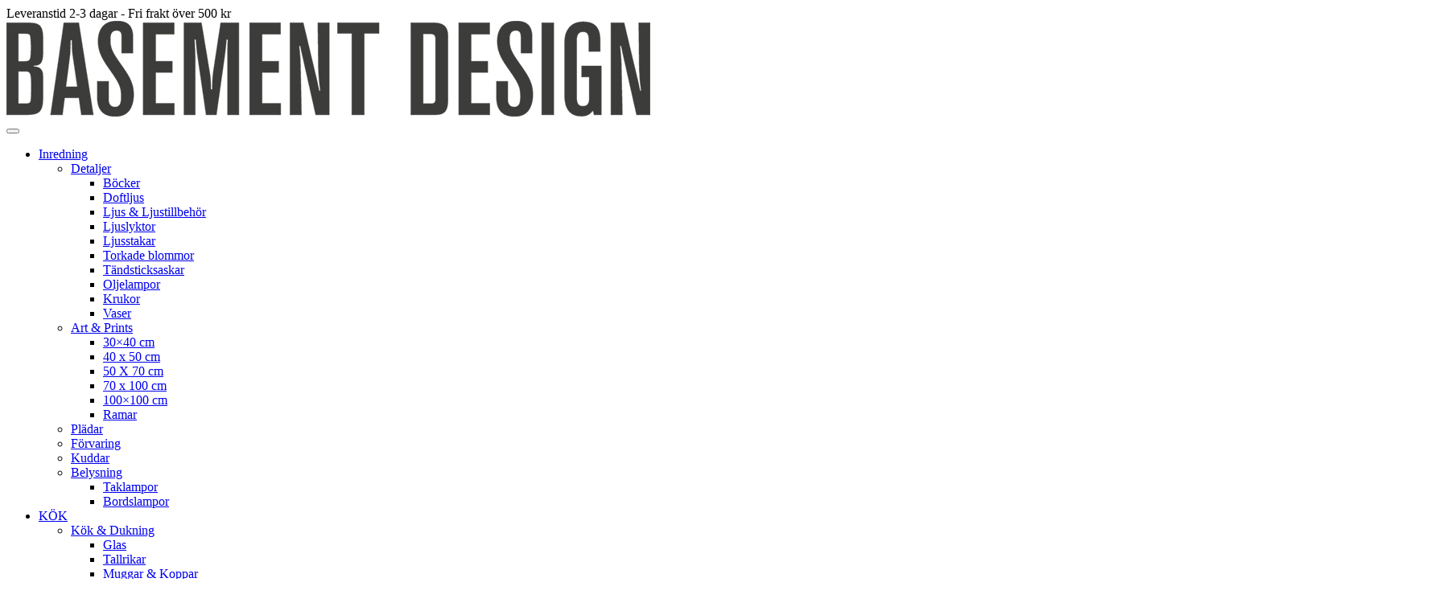

--- FILE ---
content_type: text/html; charset=UTF-8
request_url: https://www.basementdesign.se/shop/smycken/halsband/syster-p-halsband-simone-layers-guld/
body_size: 36849
content:
<!doctype html>
<html lang="sv-SE">
<head>
	<meta charset="UTF-8">
	<meta name="viewport" content="width=device-width, initial-scale=1">
	<link rel="profile" href="https://gmpg.org/xfn/11">
	<meta name='robots' content='index, follow, max-image-preview:large, max-snippet:-1, max-video-preview:-1' />

	<!-- This site is optimized with the Yoast SEO plugin v26.7 - https://yoast.com/wordpress/plugins/seo/ -->
	<title>Syster P - Halsband Simone Layers Guld - BASEMENT DESIGN</title>
<link data-rocket-preload as="style" href="https://fonts.googleapis.com/css?family=Roboto&#038;display=swap" rel="preload">
<link href="https://fonts.googleapis.com/css?family=Roboto&#038;display=swap" media="print" onload="this.media=&#039;all&#039;" rel="stylesheet">
<noscript><link rel="stylesheet" href="https://fonts.googleapis.com/css?family=Roboto&#038;display=swap"></noscript>
	<link rel="canonical" href="https://www.basementdesign.se/shop/smycken/halsband/syster-p-halsband-simone-layers-guld/" />
	<meta property="og:locale" content="sv_SE" />
	<meta property="og:type" content="article" />
	<meta property="og:title" content="Syster P - Halsband Simone Layers Guld - BASEMENT DESIGN" />
	<meta property="og:description" content="Klassiskt halsband med söta och nätta löv som bildar ett vackert mönster i kedjan. Halsbandet är tillverkat i 100% återvunnet sterlingsilver, pläterat med 18K guld. Bär halsbandet tillsammans med andra smycken från Layers-kollektionen!  Kedjans längd: 58cm Bredd: 5mm Material: 100% recycled silver Plätering: 18K Gold plating" />
	<meta property="og:url" content="https://www.basementdesign.se/shop/smycken/halsband/syster-p-halsband-simone-layers-guld/" />
	<meta property="og:site_name" content="BASEMENT DESIGN" />
	<meta property="article:publisher" content="https://www.facebook.com/basementdesign" />
	<meta property="article:modified_time" content="2025-05-30T10:00:24+00:00" />
	<meta property="og:image" content="https://www.basementdesign.se/wp-content/uploads/2023/03/2130_c6456220b4-ng1257-1-layers-simone-necklace-gold-big.jpg" />
	<meta property="og:image:width" content="1060" />
	<meta property="og:image:height" content="1200" />
	<meta property="og:image:type" content="image/jpeg" />
	<meta name="twitter:card" content="summary_large_image" />
	<meta name="twitter:label1" content="Beräknad lästid" />
	<meta name="twitter:data1" content="1 minut" />
	<script type="application/ld+json" class="yoast-schema-graph">{"@context":"https://schema.org","@graph":[{"@type":"WebPage","@id":"https://www.basementdesign.se/shop/smycken/halsband/syster-p-halsband-simone-layers-guld/","url":"https://www.basementdesign.se/shop/smycken/halsband/syster-p-halsband-simone-layers-guld/","name":"Syster P - Halsband Simone Layers Guld - BASEMENT DESIGN","isPartOf":{"@id":"https://www.basementdesign.se/#website"},"primaryImageOfPage":{"@id":"https://www.basementdesign.se/shop/smycken/halsband/syster-p-halsband-simone-layers-guld/#primaryimage"},"image":{"@id":"https://www.basementdesign.se/shop/smycken/halsband/syster-p-halsband-simone-layers-guld/#primaryimage"},"thumbnailUrl":"https://www.basementdesign.se/wp-content/uploads/2023/03/2130_c6456220b4-ng1257-1-layers-simone-necklace-gold-big.jpg","datePublished":"2023-03-09T14:18:52+00:00","dateModified":"2025-05-30T10:00:24+00:00","breadcrumb":{"@id":"https://www.basementdesign.se/shop/smycken/halsband/syster-p-halsband-simone-layers-guld/#breadcrumb"},"inLanguage":"sv-SE","potentialAction":[{"@type":"ReadAction","target":["https://www.basementdesign.se/shop/smycken/halsband/syster-p-halsband-simone-layers-guld/"]}]},{"@type":"ImageObject","inLanguage":"sv-SE","@id":"https://www.basementdesign.se/shop/smycken/halsband/syster-p-halsband-simone-layers-guld/#primaryimage","url":"https://www.basementdesign.se/wp-content/uploads/2023/03/2130_c6456220b4-ng1257-1-layers-simone-necklace-gold-big.jpg","contentUrl":"https://www.basementdesign.se/wp-content/uploads/2023/03/2130_c6456220b4-ng1257-1-layers-simone-necklace-gold-big.jpg","width":1060,"height":1200},{"@type":"BreadcrumbList","@id":"https://www.basementdesign.se/shop/smycken/halsband/syster-p-halsband-simone-layers-guld/#breadcrumb","itemListElement":[{"@type":"ListItem","position":1,"name":"Shop","item":"https://www.basementdesign.se/shop/"},{"@type":"ListItem","position":2,"name":"Syster P &#8211; Halsband Simone Layers Guld"}]},{"@type":"WebSite","@id":"https://www.basementdesign.se/#website","url":"https://www.basementdesign.se/","name":"BASEMENT DESIGN","description":"","publisher":{"@id":"https://www.basementdesign.se/#organization"},"potentialAction":[{"@type":"SearchAction","target":{"@type":"EntryPoint","urlTemplate":"https://www.basementdesign.se/?s={search_term_string}"},"query-input":{"@type":"PropertyValueSpecification","valueRequired":true,"valueName":"search_term_string"}}],"inLanguage":"sv-SE"},{"@type":"Organization","@id":"https://www.basementdesign.se/#organization","name":"BASEMENT DESIGN AB","url":"https://www.basementdesign.se/","logo":{"@type":"ImageObject","inLanguage":"sv-SE","@id":"https://www.basementdesign.se/#/schema/logo/image/","url":"https://www.basementdesign.se/wp-content/uploads/2023/01/bd_logo_svart.jpg","contentUrl":"https://www.basementdesign.se/wp-content/uploads/2023/01/bd_logo_svart.jpg","width":800,"height":119,"caption":"BASEMENT DESIGN AB"},"image":{"@id":"https://www.basementdesign.se/#/schema/logo/image/"},"sameAs":["https://www.facebook.com/basementdesign","https://www.instagram.com/basementdesign"]}]}</script>
	<!-- / Yoast SEO plugin. -->


<link rel='dns-prefetch' href='//capi-automation.s3.us-east-2.amazonaws.com' />
<link rel='dns-prefetch' href='//maxcdn.bootstrapcdn.com' />
<link href='https://fonts.gstatic.com' crossorigin rel='preconnect' />
<link rel="alternate" type="application/rss+xml" title="BASEMENT DESIGN &raquo; Webbflöde" href="https://www.basementdesign.se/feed/" />
<link rel="alternate" type="application/rss+xml" title="BASEMENT DESIGN &raquo; Kommentarsflöde" href="https://www.basementdesign.se/comments/feed/" />
<link rel="alternate" type="application/rss+xml" title="BASEMENT DESIGN &raquo; Kommentarsflöde för Syster P &#8211; Halsband Simone Layers Guld" href="https://www.basementdesign.se/shop/smycken/halsband/syster-p-halsband-simone-layers-guld/feed/" />
<link rel="alternate" title="oEmbed (JSON)" type="application/json+oembed" href="https://www.basementdesign.se/wp-json/oembed/1.0/embed?url=https%3A%2F%2Fwww.basementdesign.se%2Fshop%2Fsmycken%2Fhalsband%2Fsyster-p-halsband-simone-layers-guld%2F" />
<link rel="alternate" title="oEmbed (XML)" type="text/xml+oembed" href="https://www.basementdesign.se/wp-json/oembed/1.0/embed?url=https%3A%2F%2Fwww.basementdesign.se%2Fshop%2Fsmycken%2Fhalsband%2Fsyster-p-halsband-simone-layers-guld%2F&#038;format=xml" />
<style id='wp-img-auto-sizes-contain-inline-css' type='text/css'>
img:is([sizes=auto i],[sizes^="auto," i]){contain-intrinsic-size:3000px 1500px}
/*# sourceURL=wp-img-auto-sizes-contain-inline-css */
</style>
<link data-minify="1" rel='stylesheet' id='font-awesome-css' href='https://www.basementdesign.se/wp-content/cache/min/1/wp-content/plugins/advanced-product-labels-for-woocommerce/berocket/assets/css/font-awesome.min.css?ver=1768812097' type='text/css' media='all' />
<link data-minify="1" rel='stylesheet' id='berocket_products_label_style-css' href='https://www.basementdesign.se/wp-content/cache/min/1/wp-content/plugins/advanced-product-labels-for-woocommerce/css/frontend.css?ver=1768812097' type='text/css' media='all' />
<style id='berocket_products_label_style-inline-css' type='text/css'>

        .berocket_better_labels:before,
        .berocket_better_labels:after {
            clear: both;
            content: " ";
            display: block;
        }
        .berocket_better_labels.berocket_better_labels_image {
            position: absolute!important;
            top: 0px!important;
            bottom: 0px!important;
            left: 0px!important;
            right: 0px!important;
            pointer-events: none;
        }
        .berocket_better_labels.berocket_better_labels_image * {
            pointer-events: none;
        }
        .berocket_better_labels.berocket_better_labels_image img,
        .berocket_better_labels.berocket_better_labels_image .fa,
        .berocket_better_labels.berocket_better_labels_image .berocket_color_label,
        .berocket_better_labels.berocket_better_labels_image .berocket_image_background,
        .berocket_better_labels .berocket_better_labels_line .br_alabel,
        .berocket_better_labels .berocket_better_labels_line .br_alabel span {
            pointer-events: all;
        }
        .berocket_better_labels .berocket_color_label,
        .br_alabel .berocket_color_label {
            width: 100%;
            height: 100%;
            display: block;
        }
        .berocket_better_labels .berocket_better_labels_position_left {
            text-align:left;
            float: left;
            clear: left;
        }
        .berocket_better_labels .berocket_better_labels_position_center {
            text-align:center;
        }
        .berocket_better_labels .berocket_better_labels_position_right {
            text-align:right;
            float: right;
            clear: right;
        }
        .berocket_better_labels.berocket_better_labels_label {
            clear: both
        }
        .berocket_better_labels .berocket_better_labels_line {
            line-height: 1px;
        }
        .berocket_better_labels.berocket_better_labels_label .berocket_better_labels_line {
            clear: none;
        }
        .berocket_better_labels .berocket_better_labels_position_left .berocket_better_labels_line {
            clear: left;
        }
        .berocket_better_labels .berocket_better_labels_position_right .berocket_better_labels_line {
            clear: right;
        }
        .berocket_better_labels .berocket_better_labels_line .br_alabel {
            display: inline-block;
            position: relative;
            top: 0!important;
            left: 0!important;
            right: 0!important;
            line-height: 1px;
        }.berocket_better_labels .berocket_better_labels_position {
                display: flex;
                flex-direction: column;
            }
            .berocket_better_labels .berocket_better_labels_position.berocket_better_labels_position_left {
                align-items: start;
            }
            .berocket_better_labels .berocket_better_labels_position.berocket_better_labels_position_right {
                align-items: end;
            }
            .rtl .berocket_better_labels .berocket_better_labels_position.berocket_better_labels_position_left {
                align-items: end;
            }
            .rtl .berocket_better_labels .berocket_better_labels_position.berocket_better_labels_position_right {
                align-items: start;
            }
            .berocket_better_labels .berocket_better_labels_position.berocket_better_labels_position_center {
                align-items: center;
            }
            .berocket_better_labels .berocket_better_labels_position .berocket_better_labels_inline {
                display: flex;
                align-items: start;
            }
/*# sourceURL=berocket_products_label_style-inline-css */
</style>
<style id='wp-block-library-inline-css' type='text/css'>
:root{--wp-block-synced-color:#7a00df;--wp-block-synced-color--rgb:122,0,223;--wp-bound-block-color:var(--wp-block-synced-color);--wp-editor-canvas-background:#ddd;--wp-admin-theme-color:#007cba;--wp-admin-theme-color--rgb:0,124,186;--wp-admin-theme-color-darker-10:#006ba1;--wp-admin-theme-color-darker-10--rgb:0,107,160.5;--wp-admin-theme-color-darker-20:#005a87;--wp-admin-theme-color-darker-20--rgb:0,90,135;--wp-admin-border-width-focus:2px}@media (min-resolution:192dpi){:root{--wp-admin-border-width-focus:1.5px}}.wp-element-button{cursor:pointer}:root .has-very-light-gray-background-color{background-color:#eee}:root .has-very-dark-gray-background-color{background-color:#313131}:root .has-very-light-gray-color{color:#eee}:root .has-very-dark-gray-color{color:#313131}:root .has-vivid-green-cyan-to-vivid-cyan-blue-gradient-background{background:linear-gradient(135deg,#00d084,#0693e3)}:root .has-purple-crush-gradient-background{background:linear-gradient(135deg,#34e2e4,#4721fb 50%,#ab1dfe)}:root .has-hazy-dawn-gradient-background{background:linear-gradient(135deg,#faaca8,#dad0ec)}:root .has-subdued-olive-gradient-background{background:linear-gradient(135deg,#fafae1,#67a671)}:root .has-atomic-cream-gradient-background{background:linear-gradient(135deg,#fdd79a,#004a59)}:root .has-nightshade-gradient-background{background:linear-gradient(135deg,#330968,#31cdcf)}:root .has-midnight-gradient-background{background:linear-gradient(135deg,#020381,#2874fc)}:root{--wp--preset--font-size--normal:16px;--wp--preset--font-size--huge:42px}.has-regular-font-size{font-size:1em}.has-larger-font-size{font-size:2.625em}.has-normal-font-size{font-size:var(--wp--preset--font-size--normal)}.has-huge-font-size{font-size:var(--wp--preset--font-size--huge)}.has-text-align-center{text-align:center}.has-text-align-left{text-align:left}.has-text-align-right{text-align:right}.has-fit-text{white-space:nowrap!important}#end-resizable-editor-section{display:none}.aligncenter{clear:both}.items-justified-left{justify-content:flex-start}.items-justified-center{justify-content:center}.items-justified-right{justify-content:flex-end}.items-justified-space-between{justify-content:space-between}.screen-reader-text{border:0;clip-path:inset(50%);height:1px;margin:-1px;overflow:hidden;padding:0;position:absolute;width:1px;word-wrap:normal!important}.screen-reader-text:focus{background-color:#ddd;clip-path:none;color:#444;display:block;font-size:1em;height:auto;left:5px;line-height:normal;padding:15px 23px 14px;text-decoration:none;top:5px;width:auto;z-index:100000}html :where(.has-border-color){border-style:solid}html :where([style*=border-top-color]){border-top-style:solid}html :where([style*=border-right-color]){border-right-style:solid}html :where([style*=border-bottom-color]){border-bottom-style:solid}html :where([style*=border-left-color]){border-left-style:solid}html :where([style*=border-width]){border-style:solid}html :where([style*=border-top-width]){border-top-style:solid}html :where([style*=border-right-width]){border-right-style:solid}html :where([style*=border-bottom-width]){border-bottom-style:solid}html :where([style*=border-left-width]){border-left-style:solid}html :where(img[class*=wp-image-]){height:auto;max-width:100%}:where(figure){margin:0 0 1em}html :where(.is-position-sticky){--wp-admin--admin-bar--position-offset:var(--wp-admin--admin-bar--height,0px)}@media screen and (max-width:600px){html :where(.is-position-sticky){--wp-admin--admin-bar--position-offset:0px}}

/*# sourceURL=wp-block-library-inline-css */
</style><link data-minify="1" rel='stylesheet' id='wc-blocks-style-css' href='https://www.basementdesign.se/wp-content/cache/min/1/wp-content/plugins/woocommerce/assets/client/blocks/wc-blocks.css?ver=1768812097' type='text/css' media='all' />
<style id='global-styles-inline-css' type='text/css'>
:root{--wp--preset--aspect-ratio--square: 1;--wp--preset--aspect-ratio--4-3: 4/3;--wp--preset--aspect-ratio--3-4: 3/4;--wp--preset--aspect-ratio--3-2: 3/2;--wp--preset--aspect-ratio--2-3: 2/3;--wp--preset--aspect-ratio--16-9: 16/9;--wp--preset--aspect-ratio--9-16: 9/16;--wp--preset--color--black: #000000;--wp--preset--color--cyan-bluish-gray: #abb8c3;--wp--preset--color--white: #ffffff;--wp--preset--color--pale-pink: #f78da7;--wp--preset--color--vivid-red: #cf2e2e;--wp--preset--color--luminous-vivid-orange: #ff6900;--wp--preset--color--luminous-vivid-amber: #fcb900;--wp--preset--color--light-green-cyan: #7bdcb5;--wp--preset--color--vivid-green-cyan: #00d084;--wp--preset--color--pale-cyan-blue: #8ed1fc;--wp--preset--color--vivid-cyan-blue: #0693e3;--wp--preset--color--vivid-purple: #9b51e0;--wp--preset--gradient--vivid-cyan-blue-to-vivid-purple: linear-gradient(135deg,rgb(6,147,227) 0%,rgb(155,81,224) 100%);--wp--preset--gradient--light-green-cyan-to-vivid-green-cyan: linear-gradient(135deg,rgb(122,220,180) 0%,rgb(0,208,130) 100%);--wp--preset--gradient--luminous-vivid-amber-to-luminous-vivid-orange: linear-gradient(135deg,rgb(252,185,0) 0%,rgb(255,105,0) 100%);--wp--preset--gradient--luminous-vivid-orange-to-vivid-red: linear-gradient(135deg,rgb(255,105,0) 0%,rgb(207,46,46) 100%);--wp--preset--gradient--very-light-gray-to-cyan-bluish-gray: linear-gradient(135deg,rgb(238,238,238) 0%,rgb(169,184,195) 100%);--wp--preset--gradient--cool-to-warm-spectrum: linear-gradient(135deg,rgb(74,234,220) 0%,rgb(151,120,209) 20%,rgb(207,42,186) 40%,rgb(238,44,130) 60%,rgb(251,105,98) 80%,rgb(254,248,76) 100%);--wp--preset--gradient--blush-light-purple: linear-gradient(135deg,rgb(255,206,236) 0%,rgb(152,150,240) 100%);--wp--preset--gradient--blush-bordeaux: linear-gradient(135deg,rgb(254,205,165) 0%,rgb(254,45,45) 50%,rgb(107,0,62) 100%);--wp--preset--gradient--luminous-dusk: linear-gradient(135deg,rgb(255,203,112) 0%,rgb(199,81,192) 50%,rgb(65,88,208) 100%);--wp--preset--gradient--pale-ocean: linear-gradient(135deg,rgb(255,245,203) 0%,rgb(182,227,212) 50%,rgb(51,167,181) 100%);--wp--preset--gradient--electric-grass: linear-gradient(135deg,rgb(202,248,128) 0%,rgb(113,206,126) 100%);--wp--preset--gradient--midnight: linear-gradient(135deg,rgb(2,3,129) 0%,rgb(40,116,252) 100%);--wp--preset--font-size--small: 13px;--wp--preset--font-size--medium: 20px;--wp--preset--font-size--large: 36px;--wp--preset--font-size--x-large: 42px;--wp--preset--spacing--20: 0.44rem;--wp--preset--spacing--30: 0.67rem;--wp--preset--spacing--40: 1rem;--wp--preset--spacing--50: 1.5rem;--wp--preset--spacing--60: 2.25rem;--wp--preset--spacing--70: 3.38rem;--wp--preset--spacing--80: 5.06rem;--wp--preset--shadow--natural: 6px 6px 9px rgba(0, 0, 0, 0.2);--wp--preset--shadow--deep: 12px 12px 50px rgba(0, 0, 0, 0.4);--wp--preset--shadow--sharp: 6px 6px 0px rgba(0, 0, 0, 0.2);--wp--preset--shadow--outlined: 6px 6px 0px -3px rgb(255, 255, 255), 6px 6px rgb(0, 0, 0);--wp--preset--shadow--crisp: 6px 6px 0px rgb(0, 0, 0);}:where(.is-layout-flex){gap: 0.5em;}:where(.is-layout-grid){gap: 0.5em;}body .is-layout-flex{display: flex;}.is-layout-flex{flex-wrap: wrap;align-items: center;}.is-layout-flex > :is(*, div){margin: 0;}body .is-layout-grid{display: grid;}.is-layout-grid > :is(*, div){margin: 0;}:where(.wp-block-columns.is-layout-flex){gap: 2em;}:where(.wp-block-columns.is-layout-grid){gap: 2em;}:where(.wp-block-post-template.is-layout-flex){gap: 1.25em;}:where(.wp-block-post-template.is-layout-grid){gap: 1.25em;}.has-black-color{color: var(--wp--preset--color--black) !important;}.has-cyan-bluish-gray-color{color: var(--wp--preset--color--cyan-bluish-gray) !important;}.has-white-color{color: var(--wp--preset--color--white) !important;}.has-pale-pink-color{color: var(--wp--preset--color--pale-pink) !important;}.has-vivid-red-color{color: var(--wp--preset--color--vivid-red) !important;}.has-luminous-vivid-orange-color{color: var(--wp--preset--color--luminous-vivid-orange) !important;}.has-luminous-vivid-amber-color{color: var(--wp--preset--color--luminous-vivid-amber) !important;}.has-light-green-cyan-color{color: var(--wp--preset--color--light-green-cyan) !important;}.has-vivid-green-cyan-color{color: var(--wp--preset--color--vivid-green-cyan) !important;}.has-pale-cyan-blue-color{color: var(--wp--preset--color--pale-cyan-blue) !important;}.has-vivid-cyan-blue-color{color: var(--wp--preset--color--vivid-cyan-blue) !important;}.has-vivid-purple-color{color: var(--wp--preset--color--vivid-purple) !important;}.has-black-background-color{background-color: var(--wp--preset--color--black) !important;}.has-cyan-bluish-gray-background-color{background-color: var(--wp--preset--color--cyan-bluish-gray) !important;}.has-white-background-color{background-color: var(--wp--preset--color--white) !important;}.has-pale-pink-background-color{background-color: var(--wp--preset--color--pale-pink) !important;}.has-vivid-red-background-color{background-color: var(--wp--preset--color--vivid-red) !important;}.has-luminous-vivid-orange-background-color{background-color: var(--wp--preset--color--luminous-vivid-orange) !important;}.has-luminous-vivid-amber-background-color{background-color: var(--wp--preset--color--luminous-vivid-amber) !important;}.has-light-green-cyan-background-color{background-color: var(--wp--preset--color--light-green-cyan) !important;}.has-vivid-green-cyan-background-color{background-color: var(--wp--preset--color--vivid-green-cyan) !important;}.has-pale-cyan-blue-background-color{background-color: var(--wp--preset--color--pale-cyan-blue) !important;}.has-vivid-cyan-blue-background-color{background-color: var(--wp--preset--color--vivid-cyan-blue) !important;}.has-vivid-purple-background-color{background-color: var(--wp--preset--color--vivid-purple) !important;}.has-black-border-color{border-color: var(--wp--preset--color--black) !important;}.has-cyan-bluish-gray-border-color{border-color: var(--wp--preset--color--cyan-bluish-gray) !important;}.has-white-border-color{border-color: var(--wp--preset--color--white) !important;}.has-pale-pink-border-color{border-color: var(--wp--preset--color--pale-pink) !important;}.has-vivid-red-border-color{border-color: var(--wp--preset--color--vivid-red) !important;}.has-luminous-vivid-orange-border-color{border-color: var(--wp--preset--color--luminous-vivid-orange) !important;}.has-luminous-vivid-amber-border-color{border-color: var(--wp--preset--color--luminous-vivid-amber) !important;}.has-light-green-cyan-border-color{border-color: var(--wp--preset--color--light-green-cyan) !important;}.has-vivid-green-cyan-border-color{border-color: var(--wp--preset--color--vivid-green-cyan) !important;}.has-pale-cyan-blue-border-color{border-color: var(--wp--preset--color--pale-cyan-blue) !important;}.has-vivid-cyan-blue-border-color{border-color: var(--wp--preset--color--vivid-cyan-blue) !important;}.has-vivid-purple-border-color{border-color: var(--wp--preset--color--vivid-purple) !important;}.has-vivid-cyan-blue-to-vivid-purple-gradient-background{background: var(--wp--preset--gradient--vivid-cyan-blue-to-vivid-purple) !important;}.has-light-green-cyan-to-vivid-green-cyan-gradient-background{background: var(--wp--preset--gradient--light-green-cyan-to-vivid-green-cyan) !important;}.has-luminous-vivid-amber-to-luminous-vivid-orange-gradient-background{background: var(--wp--preset--gradient--luminous-vivid-amber-to-luminous-vivid-orange) !important;}.has-luminous-vivid-orange-to-vivid-red-gradient-background{background: var(--wp--preset--gradient--luminous-vivid-orange-to-vivid-red) !important;}.has-very-light-gray-to-cyan-bluish-gray-gradient-background{background: var(--wp--preset--gradient--very-light-gray-to-cyan-bluish-gray) !important;}.has-cool-to-warm-spectrum-gradient-background{background: var(--wp--preset--gradient--cool-to-warm-spectrum) !important;}.has-blush-light-purple-gradient-background{background: var(--wp--preset--gradient--blush-light-purple) !important;}.has-blush-bordeaux-gradient-background{background: var(--wp--preset--gradient--blush-bordeaux) !important;}.has-luminous-dusk-gradient-background{background: var(--wp--preset--gradient--luminous-dusk) !important;}.has-pale-ocean-gradient-background{background: var(--wp--preset--gradient--pale-ocean) !important;}.has-electric-grass-gradient-background{background: var(--wp--preset--gradient--electric-grass) !important;}.has-midnight-gradient-background{background: var(--wp--preset--gradient--midnight) !important;}.has-small-font-size{font-size: var(--wp--preset--font-size--small) !important;}.has-medium-font-size{font-size: var(--wp--preset--font-size--medium) !important;}.has-large-font-size{font-size: var(--wp--preset--font-size--large) !important;}.has-x-large-font-size{font-size: var(--wp--preset--font-size--x-large) !important;}
/*# sourceURL=global-styles-inline-css */
</style>

<style id='classic-theme-styles-inline-css' type='text/css'>
/*! This file is auto-generated */
.wp-block-button__link{color:#fff;background-color:#32373c;border-radius:9999px;box-shadow:none;text-decoration:none;padding:calc(.667em + 2px) calc(1.333em + 2px);font-size:1.125em}.wp-block-file__button{background:#32373c;color:#fff;text-decoration:none}
/*# sourceURL=/wp-includes/css/classic-themes.min.css */
</style>
<link data-minify="1" rel='stylesheet' id='wetail-campaigns-css' href='https://www.basementdesign.se/wp-content/cache/min/1/wp-content/plugins/wetail-campaigns/assets/css/style.css?ver=1768812097' type='text/css' media='all' />
<link data-minify="1" rel='stylesheet' id='font-awesome-min-css' href='https://www.basementdesign.se/wp-content/cache/min/1/font-awesome/4.7.0/css/font-awesome.min.css?ver=1768812097' type='text/css' media='all' />
<link rel='stylesheet' id='buttons-css' href='https://www.basementdesign.se/wp-includes/css/buttons.min.css?ver=6.9' type='text/css' media='all' />
<link data-minify="1" rel='stylesheet' id='dashicons-css' href='https://www.basementdesign.se/wp-content/cache/min/1/wp-includes/css/dashicons.min.css?ver=1768812098' type='text/css' media='all' />
<link rel='stylesheet' id='editor-buttons-css' href='https://www.basementdesign.se/wp-includes/css/editor.min.css?ver=6.9' type='text/css' media='all' />
<link data-minify="1" rel='stylesheet' id='wetail-page-builder-modules-css' href='https://www.basementdesign.se/wp-content/cache/min/1/wp-content/plugins/wetail-page-builder-modules/assets/css/style.css?ver=1768812098' type='text/css' media='all' />
<link rel='stylesheet' id='photoswipe-css' href='https://www.basementdesign.se/wp-content/plugins/woocommerce/assets/css/photoswipe/photoswipe.min.css?ver=10.4.3' type='text/css' media='all' />
<link rel='stylesheet' id='photoswipe-default-skin-css' href='https://www.basementdesign.se/wp-content/plugins/woocommerce/assets/css/photoswipe/default-skin/default-skin.min.css?ver=10.4.3' type='text/css' media='all' />
<style id='woocommerce-inline-inline-css' type='text/css'>
.woocommerce form .form-row .required { visibility: visible; }
/*# sourceURL=woocommerce-inline-inline-css */
</style>
<link data-minify="1" rel='stylesheet' id='olle-wetail-theme-swiper-js-css' href='https://www.basementdesign.se/wp-content/cache/min/1/wp-content/themes/olle-wetail-theme/assets/css/swiper.css?ver=1768812098' type='text/css' media='all' />
<link rel='stylesheet' id='olle-wetail-theme-css' href='https://www.basementdesign.se/wp-content/themes/olle-wetail-theme/style.css?ver=1.5.6_1746534571' type='text/css' media='all' />
<link data-minify="1" rel='stylesheet' id='olle-wetail-theme-theme-style-css' href='https://www.basementdesign.se/wp-content/cache/min/1/wp-content/themes/olle-wetail-theme/assets/css/style.css?ver=1768812098' type='text/css' media='all' />
<link data-minify="1" rel='stylesheet' id='olle-wetail-theme-icons-css' href='https://www.basementdesign.se/wp-content/cache/min/1/wp-content/themes/olle-wetail-theme/assets/fonts/olle/styles.css?ver=1768812098' type='text/css' media='all' />
<link data-minify="1" rel='stylesheet' id='olle-wetail-theme-wetail-icons-css' href='https://www.basementdesign.se/wp-content/cache/min/1/wp-content/themes/olle-wetail-theme/assets/fonts/wetail-icons/styles.css?ver=1768812098' type='text/css' media='all' />
<link data-minify="1" rel='stylesheet' id='olle-wetail-theme-woocommerce-style-css' href='https://www.basementdesign.se/wp-content/cache/min/1/wp-content/themes/olle-wetail-theme/assets/css/woocommerce.css?ver=1768812098' type='text/css' media='all' />
<link data-minify="1" rel='stylesheet' id='wc_stripe_express_checkout_style-css' href='https://www.basementdesign.se/wp-content/cache/min/1/wp-content/plugins/woocommerce-gateway-stripe/build/express-checkout.css?ver=1768812098' type='text/css' media='all' />
<link data-minify="1" rel='stylesheet' id='aufanpassen-generated-css' href='https://www.basementdesign.se/wp-content/cache/min/1/wp-content/uploads/aufanpassen/olle-wetail-theme.css?ver=1768812098' type='text/css' media='all' />
<script src="//instant.page/3.0.0" type="module" defer integrity="sha384-OeDn4XE77tdHo8pGtE1apMPmAipjoxUQ++eeJa6EtJCfHlvijigWiJpD7VDPWXV1"></script><script type="text/javascript" src="https://www.basementdesign.se/wp-includes/js/jquery/jquery.min.js?ver=3.7.1" id="jquery-core-js"></script>
<script type="text/javascript" src="https://www.basementdesign.se/wp-includes/js/jquery/jquery-migrate.min.js?ver=3.4.1" id="jquery-migrate-js" data-rocket-defer defer></script>
<script type="text/javascript" id="klarna_onsite_messaging-js-extra">
/* <![CDATA[ */
var klarna_onsite_messaging_params = {"ajaxurl":"https://www.basementdesign.se/wp-admin/admin-ajax.php","get_cart_total_url":"/?wc-ajax=kosm_get_cart_total"};
//# sourceURL=klarna_onsite_messaging-js-extra
/* ]]> */
</script>
<script data-minify="1" type="text/javascript" src="https://www.basementdesign.se/wp-content/cache/min/1/wp-content/plugins/klarna-onsite-messaging-for-woocommerce/assets/js/klarna-onsite-messaging.js?ver=1768812098" id="klarna_onsite_messaging-js" data-rocket-defer defer></script>
<script type="text/javascript" id="tt4b_ajax_script-js-extra">
/* <![CDATA[ */
var tt4b_script_vars = {"pixel_code":"COB2GGJC77UD87J83SV0","currency":"SEK","country":"SE","advanced_matching":"1"};
//# sourceURL=tt4b_ajax_script-js-extra
/* ]]> */
</script>
<script data-minify="1" type="text/javascript" src="https://www.basementdesign.se/wp-content/cache/min/1/wp-content/plugins/tiktok-for-business/admin/js/ajaxSnippet.js?ver=1768812098" id="tt4b_ajax_script-js" data-rocket-defer defer></script>
<script type="text/javascript" id="utils-js-extra">
/* <![CDATA[ */
var userSettings = {"url":"/","uid":"0","time":"1768829154","secure":"1"};
//# sourceURL=utils-js-extra
/* ]]> */
</script>
<script type="text/javascript" src="https://www.basementdesign.se/wp-includes/js/utils.min.js?ver=6.9" id="utils-js" data-rocket-defer defer></script>
<script type="text/javascript" src="https://www.basementdesign.se/wp-content/plugins/woocommerce/assets/js/jquery-blockui/jquery.blockUI.min.js?ver=2.7.0-wc.10.4.3" id="wc-jquery-blockui-js" defer="defer" data-wp-strategy="defer"></script>
<script type="text/javascript" id="wc-add-to-cart-js-extra">
/* <![CDATA[ */
var wc_add_to_cart_params = {"ajax_url":"/wp-admin/admin-ajax.php","wc_ajax_url":"/?wc-ajax=%%endpoint%%","i18n_view_cart":"Visa varukorg","cart_url":"https://www.basementdesign.se/varukorg/","is_cart":"","cart_redirect_after_add":"no"};
//# sourceURL=wc-add-to-cart-js-extra
/* ]]> */
</script>
<script type="text/javascript" src="https://www.basementdesign.se/wp-content/plugins/woocommerce/assets/js/frontend/add-to-cart.min.js?ver=10.4.3" id="wc-add-to-cart-js" defer="defer" data-wp-strategy="defer"></script>
<script type="text/javascript" src="https://www.basementdesign.se/wp-content/plugins/woocommerce/assets/js/zoom/jquery.zoom.min.js?ver=1.7.21-wc.10.4.3" id="wc-zoom-js" defer="defer" data-wp-strategy="defer"></script>
<script type="text/javascript" src="https://www.basementdesign.se/wp-content/plugins/woocommerce/assets/js/flexslider/jquery.flexslider.min.js?ver=2.7.2-wc.10.4.3" id="wc-flexslider-js" defer="defer" data-wp-strategy="defer"></script>
<script type="text/javascript" src="https://www.basementdesign.se/wp-content/plugins/woocommerce/assets/js/photoswipe/photoswipe.min.js?ver=4.1.1-wc.10.4.3" id="wc-photoswipe-js" defer="defer" data-wp-strategy="defer"></script>
<script type="text/javascript" src="https://www.basementdesign.se/wp-content/plugins/woocommerce/assets/js/photoswipe/photoswipe-ui-default.min.js?ver=4.1.1-wc.10.4.3" id="wc-photoswipe-ui-default-js" defer="defer" data-wp-strategy="defer"></script>
<script type="text/javascript" id="wc-single-product-js-extra">
/* <![CDATA[ */
var wc_single_product_params = {"i18n_required_rating_text":"V\u00e4lj ett betyg","i18n_rating_options":["1 av 5 stj\u00e4rnor","2 av 5 stj\u00e4rnor","3 av 5 stj\u00e4rnor","4 av 5 stj\u00e4rnor","5 av 5 stj\u00e4rnor"],"i18n_product_gallery_trigger_text":"Visa bildgalleri i fullsk\u00e4rm","review_rating_required":"yes","flexslider":{"rtl":false,"animation":"slide","smoothHeight":true,"directionNav":true,"controlNav":false,"slideshow":false,"animationSpeed":500,"animationLoop":false,"allowOneSlide":false},"zoom_enabled":"1","zoom_options":[],"photoswipe_enabled":"1","photoswipe_options":{"shareEl":false,"closeOnScroll":false,"history":false,"hideAnimationDuration":0,"showAnimationDuration":0},"flexslider_enabled":"1"};
//# sourceURL=wc-single-product-js-extra
/* ]]> */
</script>
<script type="text/javascript" src="https://www.basementdesign.se/wp-content/plugins/woocommerce/assets/js/frontend/single-product.min.js?ver=10.4.3" id="wc-single-product-js" defer="defer" data-wp-strategy="defer"></script>
<script type="text/javascript" src="https://www.basementdesign.se/wp-content/plugins/woocommerce/assets/js/js-cookie/js.cookie.min.js?ver=2.1.4-wc.10.4.3" id="wc-js-cookie-js" defer="defer" data-wp-strategy="defer"></script>
<script type="text/javascript" id="woocommerce-js-extra">
/* <![CDATA[ */
var woocommerce_params = {"ajax_url":"/wp-admin/admin-ajax.php","wc_ajax_url":"/?wc-ajax=%%endpoint%%","i18n_password_show":"Visa l\u00f6senord","i18n_password_hide":"D\u00f6lj l\u00f6senord"};
//# sourceURL=woocommerce-js-extra
/* ]]> */
</script>
<script type="text/javascript" src="https://www.basementdesign.se/wp-content/plugins/woocommerce/assets/js/frontend/woocommerce.min.js?ver=10.4.3" id="woocommerce-js" defer="defer" data-wp-strategy="defer"></script>
<script type="text/javascript" id="kk-script-js-extra">
/* <![CDATA[ */
var fetchCartItems = {"ajax_url":"https://www.basementdesign.se/wp-admin/admin-ajax.php","action":"kk_wc_fetchcartitems","nonce":"7068351431","currency":"SEK"};
//# sourceURL=kk-script-js-extra
/* ]]> */
</script>
<script data-minify="1" type="text/javascript" src="https://www.basementdesign.se/wp-content/cache/min/1/wp-content/plugins/kliken-marketing-for-google/assets/kk-script.js?ver=1768812098" id="kk-script-js" data-rocket-defer defer></script>
<link rel="https://api.w.org/" href="https://www.basementdesign.se/wp-json/" /><link rel="alternate" title="JSON" type="application/json" href="https://www.basementdesign.se/wp-json/wp/v2/product/16037" /><link rel='shortlink' href='https://www.basementdesign.se/?p=16037' />
<style>.product .images {position: relative;}</style><!-- Stream WordPress user activity plugin v4.1.1 -->
        <style>
			body,
			#wpbody-content > div.updated,
			#wpbody-content > div.error,
			#wpbody-content > div.notice,
			#wpbody-content .wrap > div.updated,
			#wpbody-content .wrap > div.error,
			#wpbody-content .wrap > div.notice {
				display: none;
			}
        </style>
		
<script type="text/javascript">
	var swPostRegister = function() {
		sw.track('ViewContent',
			{
				content_type: 'product',
				content_ids: ["16037"],
				content_name: "Syster P - Halsband Simone Layers Guld",
				content_category: "543"
			}
		);

		sw.gEvent('view_item',
			{
				items: [
					{
						"id": "16037",
						"name": "Syster P - Halsband Simone Layers Guld",
						"category": "543",
						"google_business_vertical": "retail"
					}
				]
			}
		);

		sw.gEvent('page_view',
			{
				"ecomm_prodid": "16037"
			}
		);

		sw.register_product_view(
			{
				"id": "16037",
				"category": "543"
			}
		);
	};
</script>

<script type="text/javascript">
	var _swaMa=["456249002"];"undefined"==typeof sw&&!function(e,s,a){function t(){for(;o[0]&&"loaded"==o[0][d];)i=o.shift(),i[w]=!c.parentNode.insertBefore(i,c)}for(var r,n,i,o=[],c=e.scripts[0],w="onreadystatechange",d="readyState";r=a.shift();)n=e.createElement(s),"async"in c?(n.async=!1,e.head.appendChild(n)):c[d]?(o.push(n),n[w]=t):e.write("<"+s+' src="'+r+'" defer></'+s+">"),n.src=r}(document,"script",["//analytics.sitewit.com/v3/"+_swaMa[0]+"/sw.js"]);
</script>
<!-- Google site verification - Google for WooCommerce -->
<meta name="google-site-verification" content="XrksfnIsJJXHxFiA3T7hHAFxTX9gqq3N9ZCZ-73CGqs" />
	<noscript><style>.woocommerce-product-gallery{ opacity: 1 !important; }</style></noscript>
	<style type="text/css">.recentcomments a{display:inline !important;padding:0 !important;margin:0 !important;}</style>			<script  type="text/javascript">
				!function(f,b,e,v,n,t,s){if(f.fbq)return;n=f.fbq=function(){n.callMethod?
					n.callMethod.apply(n,arguments):n.queue.push(arguments)};if(!f._fbq)f._fbq=n;
					n.push=n;n.loaded=!0;n.version='2.0';n.queue=[];t=b.createElement(e);t.async=!0;
					t.src=v;s=b.getElementsByTagName(e)[0];s.parentNode.insertBefore(t,s)}(window,
					document,'script','https://connect.facebook.net/en_US/fbevents.js');
			</script>
			<!-- WooCommerce Facebook Integration Begin -->
			<script  type="text/javascript">

				fbq('init', '134588235998997', {}, {
    "agent": "woocommerce_2-10.4.3-3.5.15"
});

				document.addEventListener( 'DOMContentLoaded', function() {
					// Insert placeholder for events injected when a product is added to the cart through AJAX.
					document.body.insertAdjacentHTML( 'beforeend', '<div class=\"wc-facebook-pixel-event-placeholder\"></div>' );
				}, false );

			</script>
			<!-- WooCommerce Facebook Integration End -->
			<link rel="icon" href="https://www.basementdesign.se/wp-content/uploads/2023/02/cropped-bd_logo-32x32.jpg" sizes="32x32" />
<link rel="icon" href="https://www.basementdesign.se/wp-content/uploads/2023/02/cropped-bd_logo-192x192.jpg" sizes="192x192" />
<link rel="apple-touch-icon" href="https://www.basementdesign.se/wp-content/uploads/2023/02/cropped-bd_logo-180x180.jpg" />
<meta name="msapplication-TileImage" content="https://www.basementdesign.se/wp-content/uploads/2023/02/cropped-bd_logo-270x270.jpg" />
		<style type="text/css" id="wp-custom-css">
			header.site-header .main-search input[type=search] {
    background: #fff;
}

header.site-header .main-search {
    padding: 10px 0 10px;
}		</style>
		
		<!-- Global site tag (gtag.js) - Google Ads: AW-938774795 - Google for WooCommerce -->
		<script async src="https://www.googletagmanager.com/gtag/js?id=AW-938774795"></script>
		<script>
			window.dataLayer = window.dataLayer || [];
			function gtag() { dataLayer.push(arguments); }
			gtag( 'consent', 'default', {
				analytics_storage: 'denied',
				ad_storage: 'denied',
				ad_user_data: 'denied',
				ad_personalization: 'denied',
				region: ['AT', 'BE', 'BG', 'HR', 'CY', 'CZ', 'DK', 'EE', 'FI', 'FR', 'DE', 'GR', 'HU', 'IS', 'IE', 'IT', 'LV', 'LI', 'LT', 'LU', 'MT', 'NL', 'NO', 'PL', 'PT', 'RO', 'SK', 'SI', 'ES', 'SE', 'GB', 'CH'],
				wait_for_update: 500,
			} );
			gtag('js', new Date());
			gtag('set', 'developer_id.dOGY3NW', true);
			gtag("config", "AW-938774795", { "groups": "GLA", "send_page_view": false });		</script>

		<noscript><style id="rocket-lazyload-nojs-css">.rll-youtube-player, [data-lazy-src]{display:none !important;}</style></noscript>
<link data-minify="1" rel='stylesheet' id='wc-stripe-blocks-checkout-style-css' href='https://www.basementdesign.se/wp-content/cache/min/1/wp-content/plugins/woocommerce-gateway-stripe/build/upe-blocks.css?ver=1768812098' type='text/css' media='all' />

<link data-minify="1" rel='stylesheet' id='wc-stripe-upe-classic-css' href='https://www.basementdesign.se/wp-content/cache/min/1/wp-content/plugins/woocommerce-gateway-stripe/build/upe-classic.css?ver=1768812098' type='text/css' media='all' />
<link data-minify="1" rel='stylesheet' id='stripelink_styles-css' href='https://www.basementdesign.se/wp-content/cache/min/1/wp-content/plugins/woocommerce-gateway-stripe/assets/css/stripe-link.css?ver=1768812098' type='text/css' media='all' />
<meta name="generator" content="WP Rocket 3.19.4" data-wpr-features="wpr_defer_js wpr_minify_js wpr_lazyload_images wpr_minify_css" /></head>
<body class="wp-singular product-template-default single single-product postid-16037 wp-custom-logo wp-theme-olle-wetail-theme theme-olle-wetail-theme fl-builder-2-8-5-1 woocommerce woocommerce-page woocommerce-no-js woocommerce-active" >
<div data-rocket-location-hash="54257ff4dc2eb7aae68fa23eb5f11e06" id="page" class="site">
	<header data-rocket-location-hash="fc409f86088b20b81d38a444febf083b" id="masthead" class="site-header">
		<div class="topbar"
		     >
			<div id="content">
				Leveranstid 2-3 dagar - Fri frakt över 500 kr			</div>
		</div>

		<div data-rocket-location-hash="9aeef69b3a30307314ed240f74205056" id="content" class="site-content">
			<div class="site-branding">
				<a href="https://www.basementdesign.se"><img src="data:image/svg+xml,%3Csvg%20xmlns='http://www.w3.org/2000/svg'%20viewBox='0%200%200%200'%3E%3C/svg%3E" data-lazy-src="https://www.basementdesign.se/wp-content/uploads/2023/01/bd_logo_svart.jpg"><noscript><img src="https://www.basementdesign.se/wp-content/uploads/2023/01/bd_logo_svart.jpg"></noscript></a>			</div><!-- .site-branding -->

			<nav id="site-navigation" class="main-navigation">
				<div class="mobile nav">
					<button class="toggle-mobile-menu"></button>
					<i class="icon icon-wetail-search toggle-search mobile"></i>
				</div>
				<div class="main-header-menu"><ul id="primary-menu" class="menu"><li id="menu-item-4975" class="mega-menu menu-item menu-item-type-taxonomy menu-item-object-product_cat menu-item-has-children menu-item-4975"><a href="https://www.basementdesign.se/produkter/inredning/">Inredning</a><div class="mega-menu-wrap"><div id="content" class="site-content">
<ul class="sub-menu">
	<li id="menu-item-5698" class="menu-item menu-item-type-taxonomy menu-item-object-product_cat menu-item-has-children menu-item-5698"><a href="https://www.basementdesign.se/produkter/inredning/detaljer/">Detaljer</a>
	<ul class="sub-menu">
		<li id="menu-item-9391" class="menu-item menu-item-type-taxonomy menu-item-object-product_cat menu-item-9391"><a href="https://www.basementdesign.se/produkter/inredning/bocker/">Böcker</a></li>
		<li id="menu-item-6090" class="menu-item menu-item-type-taxonomy menu-item-object-product_cat menu-item-6090"><a href="https://www.basementdesign.se/produkter/inredning/doftljus/">Doftljus</a></li>
		<li id="menu-item-11604" class="menu-item menu-item-type-taxonomy menu-item-object-product_cat menu-item-11604"><a href="https://www.basementdesign.se/produkter/inredning/ljus-ljustillbehor/">Ljus &amp; Ljustillbehör</a></li>
		<li id="menu-item-5697" class="menu-item menu-item-type-taxonomy menu-item-object-product_cat menu-item-5697"><a href="https://www.basementdesign.se/produkter/inredning/ljuslyktor/">Ljuslyktor</a></li>
		<li id="menu-item-6089" class="menu-item menu-item-type-taxonomy menu-item-object-product_cat menu-item-6089"><a href="https://www.basementdesign.se/produkter/inredning/ljusstakar/">Ljusstakar</a></li>
		<li id="menu-item-23726" class="menu-item menu-item-type-taxonomy menu-item-object-product_cat menu-item-23726"><a href="https://www.basementdesign.se/produkter/inredning/torkade-blommor/">Torkade blommor</a></li>
		<li id="menu-item-27354" class="menu-item menu-item-type-taxonomy menu-item-object-product_cat menu-item-27354"><a href="https://www.basementdesign.se/produkter/inredning/detaljer/tandsticksaskar/">Tändsticksaskar</a></li>
		<li id="menu-item-13389" class="menu-item menu-item-type-taxonomy menu-item-object-product_cat menu-item-13389"><a href="https://www.basementdesign.se/produkter/inredning/oljelampor/">Oljelampor</a></li>
		<li id="menu-item-6088" class="menu-item menu-item-type-taxonomy menu-item-object-product_cat menu-item-6088"><a href="https://www.basementdesign.se/produkter/inredning/krukor/">Krukor</a></li>
		<li id="menu-item-6086" class="menu-item menu-item-type-taxonomy menu-item-object-product_cat menu-item-6086"><a href="https://www.basementdesign.se/produkter/inredning/vaser/">Vaser</a></li>
	</ul>
</li>
	<li id="menu-item-5696" class="menu-item menu-item-type-taxonomy menu-item-object-product_cat menu-item-has-children menu-item-5696"><a href="https://www.basementdesign.se/produkter/inredning/posters/">Art &#038; Prints</a>
	<ul class="sub-menu">
		<li id="menu-item-13277" class="menu-item menu-item-type-custom menu-item-object-custom menu-item-13277"><a href="/produkter/inredning/posters/?filter_storlek=30-x-40-cm">30&#215;40 cm</a></li>
		<li id="menu-item-13289" class="menu-item menu-item-type-custom menu-item-object-custom menu-item-13289"><a href="/produkter/inredning/posters/?filter_storlek=40-x-50-cm">40 x 50 cm</a></li>
		<li id="menu-item-13288" class="menu-item menu-item-type-custom menu-item-object-custom menu-item-13288"><a href="/produkter/inredning/posters/?filter_storlek=50-x-70-cm">50 X 70 cm</a></li>
		<li id="menu-item-13290" class="menu-item menu-item-type-custom menu-item-object-custom menu-item-13290"><a href="/produkter/inredning/posters/?filter_storlek=70-x-100-cm">70 x 100 cm</a></li>
		<li id="menu-item-13274" class="menu-item menu-item-type-custom menu-item-object-custom menu-item-13274"><a href="/produkter/inredning/posters/?filter_storlek=100-x-100-cm">100&#215;100 cm</a></li>
		<li id="menu-item-16567" class="menu-item menu-item-type-taxonomy menu-item-object-product_cat menu-item-16567"><a href="https://www.basementdesign.se/produkter/ramar/">Ramar</a></li>
	</ul>
</li>
	<li id="menu-item-6087" class="menu-item menu-item-type-taxonomy menu-item-object-product_cat menu-item-6087"><a href="https://www.basementdesign.se/produkter/inredning/pladar/">Plädar</a></li>
	<li id="menu-item-6085" class="menu-item menu-item-type-taxonomy menu-item-object-product_cat menu-item-6085"><a href="https://www.basementdesign.se/produkter/badrum-skonhet/forvaring/">Förvaring</a></li>
	<li id="menu-item-6084" class="menu-item menu-item-type-taxonomy menu-item-object-product_cat menu-item-6084"><a href="https://www.basementdesign.se/produkter/inredning/kuddar/">Kuddar</a></li>
	<li id="menu-item-9854" class="menu-item menu-item-type-taxonomy menu-item-object-product_cat menu-item-has-children menu-item-9854"><a href="https://www.basementdesign.se/produkter/inredning/belysning/">Belysning</a>
	<ul class="sub-menu">
		<li id="menu-item-14553" class="menu-item menu-item-type-taxonomy menu-item-object-product_cat menu-item-14553"><a href="https://www.basementdesign.se/produkter/inredning/belysning/taklampor/">Taklampor</a></li>
		<li id="menu-item-24913" class="menu-item menu-item-type-taxonomy menu-item-object-product_cat menu-item-24913"><a href="https://www.basementdesign.se/produkter/inredning/belysning/bordslampor/">Bordslampor</a></li>
	</ul>
</li>
</ul>
</li>
<li id="menu-item-13176" class="mega-menu menu-item menu-item-type-custom menu-item-object-custom menu-item-has-children menu-item-13176"><a href="#">KÖK</a><div class="mega-menu-wrap"><div id="content" class="site-content">
<ul class="sub-menu">
	<li id="menu-item-4976" class="menu-item menu-item-type-taxonomy menu-item-object-product_cat menu-item-has-children menu-item-4976"><a href="https://www.basementdesign.se/produkter/kok-dukning/">Kök &amp; Dukning</a>
	<ul class="sub-menu">
		<li id="menu-item-15533" class="menu-item menu-item-type-taxonomy menu-item-object-product_cat menu-item-15533"><a href="https://www.basementdesign.se/produkter/kok-dukning/glas/">Glas</a></li>
		<li id="menu-item-9851" class="menu-item menu-item-type-taxonomy menu-item-object-product_cat menu-item-9851"><a href="https://www.basementdesign.se/produkter/kok-dukning/tallrikar/">Tallrikar</a></li>
		<li id="menu-item-6083" class="menu-item menu-item-type-taxonomy menu-item-object-product_cat menu-item-6083"><a href="https://www.basementdesign.se/produkter/kok-dukning/muggar-koppar/">Muggar &amp; Koppar</a></li>
		<li id="menu-item-11051" class="menu-item menu-item-type-taxonomy menu-item-object-product_cat menu-item-11051"><a href="https://www.basementdesign.se/produkter/kok-dukning/kannor-karaffer/">Kannor &amp; Karaffer</a></li>
		<li id="menu-item-11031" class="menu-item menu-item-type-taxonomy menu-item-object-product_cat menu-item-11031"><a href="https://www.basementdesign.se/produkter/kok-dukning/upplaggning-servering/">Uppläggning &amp; Servering</a></li>
		<li id="menu-item-23322" class="menu-item menu-item-type-taxonomy menu-item-object-product_cat menu-item-23322"><a href="https://www.basementdesign.se/produkter/kok-dukning/servetter/">Servetter</a></li>
		<li id="menu-item-9850" class="menu-item menu-item-type-taxonomy menu-item-object-product_cat menu-item-9850"><a href="https://www.basementdesign.se/produkter/kok-dukning/skalar/">Skålar</a></li>
		<li id="menu-item-24027" class="menu-item menu-item-type-taxonomy menu-item-object-product_cat menu-item-24027"><a href="https://www.basementdesign.se/produkter/kok-dukning/skarbrador/">Skärbrädor</a></li>
	</ul>
</li>
	<li id="menu-item-9858" class="menu-item menu-item-type-taxonomy menu-item-object-product_cat menu-item-has-children menu-item-9858"><a href="https://www.basementdesign.se/produkter/kok-dukning/textilier/">Textilier</a>
	<ul class="sub-menu">
		<li id="menu-item-19757" class="menu-item menu-item-type-taxonomy menu-item-object-product_cat menu-item-19757"><a href="https://www.basementdesign.se/produkter/kok-dukning/textilier/bordstabletter/">Bordstabletter</a></li>
		<li id="menu-item-19758" class="menu-item menu-item-type-taxonomy menu-item-object-product_cat menu-item-19758"><a href="https://www.basementdesign.se/produkter/kok-dukning/textilier/dukar/">Dukar</a></li>
		<li id="menu-item-19760" class="menu-item menu-item-type-taxonomy menu-item-object-product_cat menu-item-19760"><a href="https://www.basementdesign.se/produkter/kok-dukning/textilier/kokshanddukar/">Kökshanddukar</a></li>
		<li id="menu-item-19759" class="menu-item menu-item-type-taxonomy menu-item-object-product_cat menu-item-19759"><a href="https://www.basementdesign.se/produkter/kok-dukning/servetter/">Servetter</a></li>
	</ul>
</li>
	<li id="menu-item-9332" class="menu-item menu-item-type-taxonomy menu-item-object-product_cat menu-item-has-children menu-item-9332"><a href="https://www.basementdesign.se/produkter/skafferi/">Skafferi</a>
	<ul class="sub-menu">
		<li id="menu-item-13843" class="menu-item menu-item-type-taxonomy menu-item-object-product_cat menu-item-13843"><a href="https://www.basementdesign.se/produkter/skafferi/chips/">Chips</a></li>
		<li id="menu-item-14499" class="menu-item menu-item-type-taxonomy menu-item-object-product_cat menu-item-has-children menu-item-14499"><a href="https://www.basementdesign.se/produkter/skafferi/choklad-skafferi/">Choklad</a>
		<ul class="sub-menu">
			<li id="menu-item-14765" class="menu-item menu-item-type-taxonomy menu-item-object-product_cat menu-item-14765"><a href="https://www.basementdesign.se/produkter/skafferi/choklad-skafferi/pralinerlosvikt/">PralinerLösvikt</a></li>
		</ul>
</li>
		<li id="menu-item-9856" class="menu-item menu-item-type-taxonomy menu-item-object-product_cat menu-item-9856"><a href="https://www.basementdesign.se/produkter/skafferi/honung/">Honung</a></li>
		<li id="menu-item-14204" class="menu-item menu-item-type-taxonomy menu-item-object-product_cat menu-item-14204"><a href="https://www.basementdesign.se/produkter/skafferi/kaffe/">Kaffe</a></li>
		<li id="menu-item-14754" class="menu-item menu-item-type-taxonomy menu-item-object-product_cat menu-item-14754"><a href="https://www.basementdesign.se/produkter/skafferi/te/">Te</a></li>
		<li id="menu-item-13844" class="menu-item menu-item-type-taxonomy menu-item-object-product_cat menu-item-13844"><a href="https://www.basementdesign.se/produkter/skafferi/knackebrod-kex/">Knäckebröd &amp; Kex</a></li>
		<li id="menu-item-9333" class="menu-item menu-item-type-taxonomy menu-item-object-product_cat menu-item-9333"><a href="https://www.basementdesign.se/produkter/skafferi/lakrits/">Lakrits</a></li>
		<li id="menu-item-9335" class="menu-item menu-item-type-taxonomy menu-item-object-product_cat menu-item-9335"><a href="https://www.basementdesign.se/produkter/skafferi/marmelader/">Marmelader</a></li>
		<li id="menu-item-13845" class="menu-item menu-item-type-taxonomy menu-item-object-product_cat menu-item-13845"><a href="https://www.basementdesign.se/produkter/skafferi/oliver/">Antipasti &amp; Oliver</a></li>
		<li id="menu-item-9334" class="menu-item menu-item-type-taxonomy menu-item-object-product_cat menu-item-9334"><a href="https://www.basementdesign.se/produkter/skafferi/olja-vinager/">Olja &amp; Vinäger</a></li>
		<li id="menu-item-9853" class="menu-item menu-item-type-taxonomy menu-item-object-product_cat menu-item-9853"><a href="https://www.basementdesign.se/produkter/skafferi/salt-kryddor/">Salt &amp; Kryddor</a></li>
		<li id="menu-item-9852" class="menu-item menu-item-type-taxonomy menu-item-object-product_cat menu-item-9852"><a href="https://www.basementdesign.se/produkter/skafferi/saser-dressingar/">Såser &amp; Dressingar</a></li>
		<li id="menu-item-13846" class="menu-item menu-item-type-taxonomy menu-item-object-product_cat menu-item-13846"><a href="https://www.basementdesign.se/produkter/skafferi/skorpor/">Skorpor</a></li>
		<li id="menu-item-9336" class="menu-item menu-item-type-taxonomy menu-item-object-product_cat menu-item-9336"><a href="https://www.basementdesign.se/produkter/skafferi/sott/">Sött</a></li>
	</ul>
</li>
</ul>
</li>
<li id="menu-item-4972" class="mega-menu menu-item menu-item-type-taxonomy menu-item-object-product_cat menu-item-has-children menu-item-4972"><a href="https://www.basementdesign.se/produkter/badrum-skonhet/">Badrum &amp; Skönhet</a><div class="mega-menu-wrap"><div id="content" class="site-content">
<ul class="sub-menu">
	<li id="menu-item-9602" class="menu-item menu-item-type-taxonomy menu-item-object-product_cat menu-item-has-children menu-item-9602"><a href="https://www.basementdesign.se/produkter/badrum-skonhet/skonhet/">Skönhet</a>
	<ul class="sub-menu">
		<li id="menu-item-11684" class="menu-item menu-item-type-taxonomy menu-item-object-product_cat menu-item-11684"><a href="https://www.basementdesign.se/produkter/badrum-skonhet/ansiktsvard/">Ansiktsvård</a></li>
		<li id="menu-item-11689" class="menu-item menu-item-type-taxonomy menu-item-object-product_cat menu-item-11689"><a href="https://www.basementdesign.se/produkter/badrum-skonhet/hand-fotvard/">Hand- &amp; Fotvård</a></li>
		<li id="menu-item-10068" class="menu-item menu-item-type-taxonomy menu-item-object-product_cat menu-item-10068"><a href="https://www.basementdesign.se/produkter/badrum-skonhet/harvard/">Hårvård</a></li>
		<li id="menu-item-10071" class="menu-item menu-item-type-taxonomy menu-item-object-product_cat menu-item-10071"><a href="https://www.basementdesign.se/produkter/badrum-skonhet/kroppsvard/">Kroppsvård</a></li>
		<li id="menu-item-11685" class="menu-item menu-item-type-taxonomy menu-item-object-product_cat menu-item-11685"><a href="https://www.basementdesign.se/produkter/badrum-skonhet/fasta-tvalar/">Fasta Tvålar</a></li>
		<li id="menu-item-4977" class="menu-item menu-item-type-taxonomy menu-item-object-product_cat menu-item-has-children menu-item-4977"><a href="https://www.basementdesign.se/produkter/badrum-skonhet/smink/">Smink</a>
		<ul class="sub-menu">
			<li id="menu-item-10546" class="menu-item menu-item-type-post_type menu-item-object-page menu-item-10546"><a href="https://www.basementdesign.se/10383-2/">RMS Beauty</a></li>
		</ul>
</li>
		<li id="menu-item-11690" class="menu-item menu-item-type-taxonomy menu-item-object-product_cat menu-item-11690"><a href="https://www.basementdesign.se/produkter/badrum-skonhet/solskydd/">Solskydd</a></li>
	</ul>
</li>
	<li id="menu-item-13311" class="menu-item menu-item-type-taxonomy menu-item-object-product_cat menu-item-has-children menu-item-13311"><a href="https://www.basementdesign.se/produkter/badrum-skonhet/doft/">Doft</a>
	<ul class="sub-menu">
		<li id="menu-item-13312" class="menu-item menu-item-type-taxonomy menu-item-object-product_cat menu-item-13312"><a href="https://www.basementdesign.se/produkter/badrum-skonhet/doft/parfymer/">Parfymer</a></li>
		<li id="menu-item-11686" class="menu-item menu-item-type-taxonomy menu-item-object-product_cat menu-item-11686"><a href="https://www.basementdesign.se/produkter/inredning/doftljus/">Doftljus</a></li>
	</ul>
</li>
	<li id="menu-item-11682" class="menu-item menu-item-type-taxonomy menu-item-object-product_cat menu-item-11682"><a href="https://www.basementdesign.se/produkter/badrum-skonhet/badrumstextilier/">Badrumstextilier</a></li>
	<li id="menu-item-11683" class="menu-item menu-item-type-taxonomy menu-item-object-product_cat menu-item-11683"><a href="https://www.basementdesign.se/produkter/badrum-skonhet/badrumstillbehor/">Badrumstillbehör</a></li>
	<li id="menu-item-14814" class="menu-item menu-item-type-taxonomy menu-item-object-product_cat menu-item-has-children menu-item-14814"><a href="https://www.basementdesign.se/produkter/badrum-skonhet/stad-rengorning/">Städ &amp; Rengörning</a>
	<ul class="sub-menu">
		<li id="menu-item-17191" class="menu-item menu-item-type-taxonomy menu-item-object-product_cat menu-item-17191"><a href="https://www.basementdesign.se/produkter/badrum-skonhet/stad-rengorning/rengorningsspray/">Rengörningsspray</a></li>
		<li id="menu-item-17198" class="menu-item menu-item-type-taxonomy menu-item-object-product_cat menu-item-17198"><a href="https://www.basementdesign.se/produkter/badrum-skonhet/stad-rengorning/sapa/">Såpa</a></li>
		<li id="menu-item-17190" class="menu-item menu-item-type-taxonomy menu-item-object-product_cat menu-item-17190"><a href="https://www.basementdesign.se/produkter/badrum-skonhet/stad-rengorning/tvattmedel/">Tvättmedel</a></li>
	</ul>
</li>
	<li id="menu-item-9857" class="menu-item menu-item-type-taxonomy menu-item-object-product_cat menu-item-9857"><a href="https://www.basementdesign.se/produkter/badrum-skonhet/tillbehor/">Tillbehör</a></li>
</ul>
</li>
<li id="menu-item-6293" class="mega-menu menu-item menu-item-type-taxonomy menu-item-object-product_cat menu-item-has-children menu-item-6293"><a href="https://www.basementdesign.se/produkter/accessoarer/">Accessoarer</a><div class="mega-menu-wrap"><div id="content" class="site-content">
<ul class="sub-menu">
	<li id="menu-item-16366" class="menu-item menu-item-type-taxonomy menu-item-object-product_cat current-product-ancestor menu-item-has-children menu-item-16366"><a href="https://www.basementdesign.se/produkter/smycken/">Smycken</a>
	<ul class="sub-menu">
		<li id="menu-item-16364" class="menu-item menu-item-type-taxonomy menu-item-object-product_cat menu-item-16364"><a href="https://www.basementdesign.se/produkter/smycken/armband/">Armband</a></li>
		<li id="menu-item-16368" class="menu-item menu-item-type-taxonomy menu-item-object-product_cat current-product-ancestor current-menu-parent current-product-parent menu-item-16368"><a href="https://www.basementdesign.se/produkter/smycken/halsband/">Halsband</a></li>
		<li id="menu-item-16365" class="menu-item menu-item-type-taxonomy menu-item-object-product_cat menu-item-16365"><a href="https://www.basementdesign.se/produkter/smycken/berlocker/">Berlocker</a></li>
		<li id="menu-item-16735" class="menu-item menu-item-type-taxonomy menu-item-object-product_cat menu-item-16735"><a href="https://www.basementdesign.se/produkter/smycken/ringar/">Ringar</a></li>
		<li id="menu-item-16367" class="menu-item menu-item-type-taxonomy menu-item-object-product_cat menu-item-16367"><a href="https://www.basementdesign.se/produkter/smycken/orhangen/">Örhängen</a></li>
	</ul>
</li>
	<li id="menu-item-6294" class="menu-item menu-item-type-taxonomy menu-item-object-product_cat menu-item-has-children menu-item-6294"><a href="https://www.basementdesign.se/produkter/accessoarer/handvaskor/">Handväskor</a>
	<ul class="sub-menu">
		<li id="menu-item-17217" class="menu-item menu-item-type-taxonomy menu-item-object-product_cat menu-item-17217"><a href="https://www.basementdesign.se/produkter/accessoarer/planbocker/">Plånböcker</a></li>
		<li id="menu-item-24886" class="menu-item menu-item-type-taxonomy menu-item-object-product_cat menu-item-24886"><a href="https://www.basementdesign.se/produkter/accessoarer/shoppingkassar/">Shoppingkassar</a></li>
	</ul>
</li>
	<li id="menu-item-9457" class="menu-item menu-item-type-taxonomy menu-item-object-product_cat menu-item-has-children menu-item-9457"><a href="https://www.basementdesign.se/produkter/accessoarer/glasogon/">Glasögon</a>
	<ul class="sub-menu">
		<li id="menu-item-23238" class="menu-item menu-item-type-taxonomy menu-item-object-product_cat menu-item-23238"><a href="https://www.basementdesign.se/produkter/accessoarer/glasogon/solglasogon/">Solglasögon</a></li>
	</ul>
</li>
	<li id="menu-item-19336" class="menu-item menu-item-type-taxonomy menu-item-object-product_cat menu-item-has-children menu-item-19336"><a href="https://www.basementdesign.se/produkter/haraccessoarer/">Håraccessoarer</a>
	<ul class="sub-menu">
		<li id="menu-item-19337" class="menu-item menu-item-type-taxonomy menu-item-object-product_cat menu-item-19337"><a href="https://www.basementdesign.se/produkter/haraccessoarer/diadem/">Diadem</a></li>
		<li id="menu-item-19338" class="menu-item menu-item-type-taxonomy menu-item-object-product_cat menu-item-19338"><a href="https://www.basementdesign.se/produkter/haraccessoarer/harklammor/">Hårklämmor</a></li>
		<li id="menu-item-19339" class="menu-item menu-item-type-taxonomy menu-item-object-product_cat menu-item-19339"><a href="https://www.basementdesign.se/produkter/haraccessoarer/harsnoddar/">Hårsnoddar</a></li>
		<li id="menu-item-19341" class="menu-item menu-item-type-taxonomy menu-item-object-product_cat menu-item-19341"><a href="https://www.basementdesign.se/produkter/haraccessoarer/scrunchies/">Scrunchies</a></li>
	</ul>
</li>
</ul>
</li>
<li id="menu-item-7453" class="menu-item menu-item-type-taxonomy menu-item-object-product_cat menu-item-7453"><a href="https://www.basementdesign.se/produkter/barnrum/">Barnrum</a></li>
<li id="menu-item-9849" class="menu-item menu-item-type-taxonomy menu-item-object-product_cat menu-item-has-children menu-item-9849"><a href="https://www.basementdesign.se/produkter/mobler/">Möbler</a>
<ul class="sub-menu">
	<li id="menu-item-9855" class="menu-item menu-item-type-taxonomy menu-item-object-product_cat menu-item-9855"><a href="https://www.basementdesign.se/produkter/mobler/bord/">Bord</a></li>
	<li id="menu-item-16568" class="menu-item menu-item-type-taxonomy menu-item-object-product_cat menu-item-16568"><a href="https://www.basementdesign.se/produkter/mobler/pallar/">Pallar</a></li>
	<li id="menu-item-26919" class="menu-item menu-item-type-taxonomy menu-item-object-product_cat menu-item-26919"><a href="https://www.basementdesign.se/produkter/mobler/soffor/">Soffor</a></li>
	<li id="menu-item-26920" class="menu-item menu-item-type-taxonomy menu-item-object-product_cat menu-item-26920"><a href="https://www.basementdesign.se/produkter/inredning/speglar/">Speglar</a></li>
</ul>
</li>
<li id="menu-item-13132" class="mega-menu menu-item menu-item-type-custom menu-item-object-custom menu-item-has-children menu-item-13132"><a href="#">Varumärken</a><div class="mega-menu-wrap"><div id="content" class="site-content">
<ul class="sub-menu">
	<li id="menu-item-13170" class="menu-item menu-item-type-custom menu-item-object-custom menu-item-has-children menu-item-13170"><a href="#">0-C</a>
	<ul class="sub-menu">
		<li id="menu-item-13133" class="menu-item menu-item-type-taxonomy menu-item-object-pa_varumarke menu-item-13133"><a href="https://www.basementdesign.se/varumarke/101-cph/">101 Cph</a></li>
		<li id="menu-item-19441" class="menu-item menu-item-type-taxonomy menu-item-object-pa_varumarke menu-item-19441"><a href="https://www.basementdesign.se/varumarke/a-beautiful-story/">A Beautiful Story</a></li>
		<li id="menu-item-22356" class="menu-item menu-item-type-taxonomy menu-item-object-pa_varumarke menu-item-22356"><a href="https://www.basementdesign.se/varumarke/annica-vallin/">Annica Vallin</a></li>
		<li id="menu-item-19782" class="menu-item menu-item-type-taxonomy menu-item-object-pa_varumarke menu-item-19782"><a href="https://www.basementdesign.se/varumarke/axlings-linne/">Axlings Linne</a></li>
		<li id="menu-item-13134" class="menu-item menu-item-type-taxonomy menu-item-object-pa_varumarke menu-item-13134"><a href="https://www.basementdesign.se/varumarke/bergs-potter/">Bergs Potter</a></li>
		<li id="menu-item-13135" class="menu-item menu-item-type-taxonomy menu-item-object-pa_varumarke menu-item-13135"><a href="https://www.basementdesign.se/varumarke/broste-copenhagen/">Broste Copenhagen</a></li>
		<li id="menu-item-13136" class="menu-item menu-item-type-taxonomy menu-item-object-pa_varumarke menu-item-13136"><a href="https://www.basementdesign.se/varumarke/bruns-products/">Bruns Products</a></li>
		<li id="menu-item-22355" class="menu-item menu-item-type-taxonomy menu-item-object-pa_varumarke menu-item-22355"><a href="https://www.basementdesign.se/varumarke/byeloise-london/">ByEloise London</a></li>
		<li id="menu-item-13137" class="menu-item menu-item-type-taxonomy menu-item-object-pa_varumarke menu-item-13137"><a href="https://www.basementdesign.se/varumarke/care-of-gerd/">Care of Gerd</a></li>
		<li id="menu-item-28954" class="menu-item menu-item-type-taxonomy menu-item-object-pa_varumarke menu-item-28954"><a href="https://www.basementdesign.se/varumarke/chhatwal-jonsson/">Chhatwal &amp; Jonsson</a></li>
		<li id="menu-item-22357" class="menu-item menu-item-type-taxonomy menu-item-object-pa_varumarke menu-item-22357"><a href="https://www.basementdesign.se/varumarke/cra-yon/">Cra-Yon</a></li>
	</ul>
</li>
	<li id="menu-item-13171" class="menu-item menu-item-type-custom menu-item-object-custom menu-item-has-children menu-item-13171"><a href="#">D-H</a>
	<ul class="sub-menu">
		<li id="menu-item-23291" class="menu-item menu-item-type-taxonomy menu-item-object-pa_varumarke menu-item-23291"><a href="https://www.basementdesign.se/varumarke/doing-goods/">Doing Goods</a></li>
		<li id="menu-item-13138" class="menu-item menu-item-type-taxonomy menu-item-object-pa_varumarke menu-item-13138"><a href="https://www.basementdesign.se/varumarke/eco-grow/">Eco Grow</a></li>
		<li id="menu-item-19442" class="menu-item menu-item-type-taxonomy menu-item-object-pa_varumarke menu-item-19442"><a href="https://www.basementdesign.se/varumarke/enamel-copenhagen/">Enamel Copenhagen</a></li>
		<li id="menu-item-13139" class="menu-item menu-item-type-taxonomy menu-item-object-pa_varumarke current_page_parent menu-item-13139"><a href="https://www.basementdesign.se/varumarke/ester-erik/">Ester &amp; Erik</a></li>
		<li id="menu-item-23295" class="menu-item menu-item-type-taxonomy menu-item-object-pa_varumarke menu-item-23295"><a href="https://www.basementdesign.se/varumarke/gast/">Gast</a></li>
		<li id="menu-item-28955" class="menu-item menu-item-type-taxonomy menu-item-object-pa_varumarke menu-item-28955"><a href="https://www.basementdesign.se/varumarke/goodnight-light/">Goodnight Light</a></li>
		<li id="menu-item-13140" class="menu-item menu-item-type-taxonomy menu-item-object-pa_varumarke menu-item-13140"><a href="https://www.basementdesign.se/varumarke/gridelli/">Gridelli</a></li>
		<li id="menu-item-13141" class="menu-item menu-item-type-taxonomy menu-item-object-pa_varumarke menu-item-13141"><a href="https://www.basementdesign.se/varumarke/hafi/">Hafi</a></li>
		<li id="menu-item-13142" class="menu-item menu-item-type-taxonomy menu-item-object-pa_varumarke menu-item-13142"><a href="https://www.basementdesign.se/varumarke/himla/">Himla</a></li>
		<li id="menu-item-13143" class="menu-item menu-item-type-taxonomy menu-item-object-pa_varumarke menu-item-13143"><a href="https://www.basementdesign.se/varumarke/hk-living/">HK Living</a></li>
		<li id="menu-item-13144" class="menu-item menu-item-type-taxonomy menu-item-object-pa_varumarke menu-item-13144"><a href="https://www.basementdesign.se/varumarke/house-doctor/">House Doctor</a></li>
	</ul>
</li>
	<li id="menu-item-13172" class="menu-item menu-item-type-custom menu-item-object-custom menu-item-has-children menu-item-13172"><a href="#">I-M</a>
	<ul class="sub-menu">
		<li id="menu-item-17853" class="menu-item menu-item-type-taxonomy menu-item-object-pa_varumarke menu-item-17853"><a href="https://www.basementdesign.se/varumarke/ibu-jewels/">IBU Jewels</a></li>
		<li id="menu-item-13145" class="menu-item menu-item-type-taxonomy menu-item-object-pa_varumarke menu-item-13145"><a href="https://www.basementdesign.se/varumarke/izipizi/">Izipizi</a></li>
		<li id="menu-item-17464" class="menu-item menu-item-type-taxonomy menu-item-object-pa_varumarke menu-item-17464"><a href="https://www.basementdesign.se/varumarke/johns-place/">Johns Place</a></li>
		<li id="menu-item-13146" class="menu-item menu-item-type-taxonomy menu-item-object-pa_varumarke menu-item-13146"><a href="https://www.basementdesign.se/varumarke/la-bruket/">L:A Bruket</a></li>
		<li id="menu-item-13147" class="menu-item menu-item-type-taxonomy menu-item-object-pa_varumarke menu-item-13147"><a href="https://www.basementdesign.se/varumarke/lakrits-by-bulow/">Lakrids by Bülow</a></li>
		<li id="menu-item-13148" class="menu-item menu-item-type-taxonomy menu-item-object-pa_varumarke menu-item-13148"><a href="https://www.basementdesign.se/varumarke/lindform/">Lindform</a></li>
		<li id="menu-item-13149" class="menu-item menu-item-type-taxonomy menu-item-object-pa_varumarke menu-item-13149"><a href="https://www.basementdesign.se/varumarke/madara-organic-skincare/">Mádara Organic Skincare</a></li>
		<li id="menu-item-13150" class="menu-item menu-item-type-taxonomy menu-item-object-pa_varumarke menu-item-13150"><a href="https://www.basementdesign.se/varumarke/maileg/">Maileg</a></li>
		<li id="menu-item-17189" class="menu-item menu-item-type-taxonomy menu-item-object-pa_varumarke menu-item-17189"><a href="https://www.basementdesign.se/varumarke/maison-belle/">Maison Belle</a></li>
		<li id="menu-item-22586" class="menu-item menu-item-type-taxonomy menu-item-object-pa_varumarke menu-item-22586"><a href="https://www.basementdesign.se/varumarke/maria-black/">Maria Black</a></li>
		<li id="menu-item-13151" class="menu-item menu-item-type-taxonomy menu-item-object-pa_varumarke menu-item-13151"><a href="https://www.basementdesign.se/varumarke/meraki/">Meraki</a></li>
		<li id="menu-item-13152" class="menu-item menu-item-type-taxonomy menu-item-object-pa_varumarke menu-item-13152"><a href="https://www.basementdesign.se/varumarke/muubs/">Muubs</a></li>
	</ul>
</li>
	<li id="menu-item-13173" class="menu-item menu-item-type-custom menu-item-object-custom menu-item-has-children menu-item-13173"><a href="#">N-R</a>
	<ul class="sub-menu">
		<li id="menu-item-13153" class="menu-item menu-item-type-taxonomy menu-item-object-pa_varumarke menu-item-13153"><a href="https://www.basementdesign.se/varumarke/nicolas-vahe/">Nicolas Vahe</a></li>
		<li id="menu-item-13154" class="menu-item menu-item-type-taxonomy menu-item-object-pa_varumarke menu-item-13154"><a href="https://www.basementdesign.se/varumarke/o-my-bag/">O My Bag</a></li>
		<li id="menu-item-13155" class="menu-item menu-item-type-taxonomy menu-item-object-pa_varumarke menu-item-13155"><a href="https://www.basementdesign.se/varumarke/olsson-jensen/">Olsson &amp; Jensen</a></li>
		<li id="menu-item-13157" class="menu-item menu-item-type-taxonomy menu-item-object-pa_varumarke menu-item-13157"><a href="https://www.basementdesign.se/varumarke/pf-candle/">PF Candle</a></li>
		<li id="menu-item-13156" class="menu-item menu-item-type-taxonomy menu-item-object-pa_varumarke menu-item-13156"><a href="https://www.basementdesign.se/varumarke/paradisverkstaden/">Paradisverkstaden</a></li>
		<li id="menu-item-18614" class="menu-item menu-item-type-taxonomy menu-item-object-pa_varumarke menu-item-18614"><a href="https://www.basementdesign.se/varumarke/patyka/">Patyka</a></li>
		<li id="menu-item-19443" class="menu-item menu-item-type-taxonomy menu-item-object-pa_varumarke menu-item-19443"><a href="https://www.basementdesign.se/varumarke/pico-copenhagen/">Pico Copenhagen</a></li>
		<li id="menu-item-28953" class="menu-item menu-item-type-taxonomy menu-item-object-pa_varumarke menu-item-28953"><a href="https://www.basementdesign.se/varumarke/polspotten/">Polspotten</a></li>
		<li id="menu-item-26355" class="menu-item menu-item-type-taxonomy menu-item-object-pa_varumarke menu-item-26355"><a href="https://www.basementdesign.se/varumarke/parlans/">Pärlans</a></li>
		<li id="menu-item-32406" class="menu-item menu-item-type-taxonomy menu-item-object-pa_varumarke menu-item-32406"><a href="https://www.basementdesign.se/varumarke/raaw-alchemy/">RAAW Alchemy</a></li>
		<li id="menu-item-13158" class="menu-item menu-item-type-taxonomy menu-item-object-pa_varumarke menu-item-13158"><a href="https://www.basementdesign.se/varumarke/reijmyre-glasbruk/">Reijmyre Glasbruk</a></li>
		<li id="menu-item-13159" class="menu-item menu-item-type-taxonomy menu-item-object-pa_varumarke menu-item-13159"><a href="https://www.basementdesign.se/varumarke/rms-beauty/">RMS Beauty</a></li>
		<li id="menu-item-13160" class="menu-item menu-item-type-taxonomy menu-item-object-pa_varumarke menu-item-13160"><a href="https://www.basementdesign.se/varumarke/runevad-geidvik/">Runevad/Geidvik</a></li>
	</ul>
</li>
	<li id="menu-item-13174" class="menu-item menu-item-type-custom menu-item-object-custom menu-item-has-children menu-item-13174"><a href="#">S-Ö</a>
	<ul class="sub-menu">
		<li id="menu-item-30866" class="menu-item menu-item-type-taxonomy menu-item-object-pa_varumarke menu-item-30866"><a href="https://www.basementdesign.se/varumarke/sabre-paris/">Sabre Paris</a></li>
		<li id="menu-item-18613" class="menu-item menu-item-type-taxonomy menu-item-object-pa_varumarke menu-item-18613"><a href="https://www.basementdesign.se/varumarke/sapienic/">Sapienic</a></li>
		<li id="menu-item-13161" class="menu-item menu-item-type-taxonomy menu-item-object-pa_varumarke menu-item-13161"><a href="https://www.basementdesign.se/varumarke/skandinavisk/">Skandinavisk</a></li>
		<li id="menu-item-13162" class="menu-item menu-item-type-taxonomy menu-item-object-pa_varumarke menu-item-13162"><a href="https://www.basementdesign.se/varumarke/skrufs-glasbruk/">Skrufs Glasbruk</a></li>
		<li id="menu-item-13163" class="menu-item menu-item-type-taxonomy menu-item-object-pa_varumarke menu-item-13163"><a href="https://www.basementdesign.se/varumarke/skultuna/">Skultuna</a></li>
		<li id="menu-item-23725" class="menu-item menu-item-type-taxonomy menu-item-object-pa_varumarke menu-item-23725"><a href="https://www.basementdesign.se/varumarke/sparv/">Sparv</a></li>
		<li id="menu-item-22875" class="menu-item menu-item-type-taxonomy menu-item-object-pa_varumarke menu-item-22875"><a href="https://www.basementdesign.se/varumarke/stackelbergs/">Stackelbergs</a></li>
		<li id="menu-item-13164" class="menu-item menu-item-type-taxonomy menu-item-object-pa_varumarke menu-item-13164"><a href="https://www.basementdesign.se/varumarke/sthal/">Sthål</a></li>
		<li id="menu-item-13165" class="menu-item menu-item-type-taxonomy menu-item-object-pa_varumarke menu-item-13165"><a href="https://www.basementdesign.se/varumarke/stoff/">Stoff</a></li>
		<li id="menu-item-13166" class="menu-item menu-item-type-taxonomy menu-item-object-pa_varumarke menu-item-13166"><a href="https://www.basementdesign.se/varumarke/summerbird/">Summerbird</a></li>
		<li id="menu-item-16107" class="menu-item menu-item-type-taxonomy menu-item-object-pa_varumarke menu-item-16107"><a href="https://www.basementdesign.se/varumarke/syster-p/">Syster P</a></li>
		<li id="menu-item-13167" class="menu-item menu-item-type-taxonomy menu-item-object-pa_varumarke menu-item-13167"><a href="https://www.basementdesign.se/varumarke/tell-me-more/">Tell Me More</a></li>
		<li id="menu-item-13168" class="menu-item menu-item-type-taxonomy menu-item-object-pa_varumarke menu-item-13168"><a href="https://www.basementdesign.se/varumarke/terra-midi/">Terra Midi</a></li>
		<li id="menu-item-18384" class="menu-item menu-item-type-taxonomy menu-item-object-pa_varumarke menu-item-18384"><a href="https://www.basementdesign.se/varumarke/the-dybdahl-co/">The Dybdahl Co</a></li>
		<li id="menu-item-13169" class="menu-item menu-item-type-taxonomy menu-item-object-pa_varumarke menu-item-13169"><a href="https://www.basementdesign.se/varumarke/tokyo-design-studio/">Tokyo Design Studio</a></li>
		<li id="menu-item-23293" class="menu-item menu-item-type-taxonomy menu-item-object-pa_varumarke menu-item-23293"><a href="https://www.basementdesign.se/varumarke/voyage-et-cie/">Voyage et Cie</a></li>
		<li id="menu-item-18119" class="menu-item menu-item-type-taxonomy menu-item-object-pa_varumarke menu-item-18119"><a href="https://www.basementdesign.se/varumarke/whamisa/">Whamisa</a></li>
	</ul>
</li>
</ul>
</li>
<li id="menu-item-24503" class="menu-item menu-item-type-post_type menu-item-object-page menu-item-24503"><a href="https://www.basementdesign.se/rea/">REA</a></li>
<li id="menu-item-31997" class="menu-item menu-item-type-taxonomy menu-item-object-product_cat menu-item-has-children menu-item-31997"><a href="https://www.basementdesign.se/produkter/jul-pa-basement/">Jul på Basement</a>
<ul class="sub-menu">
	<li id="menu-item-32831" class="menu-item menu-item-type-taxonomy menu-item-object-product_cat menu-item-32831"><a href="https://www.basementdesign.se/produkter/jul-pa-basement/adventskalendrar/">Adventskalendrar</a></li>
	<li id="menu-item-31998" class="menu-item menu-item-type-taxonomy menu-item-object-product_cat menu-item-31998"><a href="https://www.basementdesign.se/produkter/jul-pa-basement/detaljer-jul-pa-basement/">Detaljer jul</a></li>
	<li id="menu-item-32000" class="menu-item menu-item-type-taxonomy menu-item-object-product_cat menu-item-32000"><a href="https://www.basementdesign.se/produkter/jul-pa-basement/julbelysning/">Julbelysning</a></li>
	<li id="menu-item-32001" class="menu-item menu-item-type-taxonomy menu-item-object-product_cat menu-item-32001"><a href="https://www.basementdesign.se/produkter/jul-pa-basement/julgransdekorationer/">Julgransdekorationer</a></li>
	<li id="menu-item-32002" class="menu-item menu-item-type-taxonomy menu-item-object-product_cat menu-item-32002"><a href="https://www.basementdesign.se/produkter/jul-pa-basement/julskafferiet/">Julskafferiet</a></li>
</ul>
</li>
</ul></div>			</nav><!-- #site-navigation -->
			<div class="nav-shop">
				<ul>
					<li class="menu-item search desktop">
						<i class="icon icon-wetail-olle-search-7px toggle-search"></i>
					</li>
					<li class="menu-item account">
						<a href="https://www.basementdesign.se/mitt-konto/">
							<i class="icon icon-wetail-olle-profile-7px"></i>
						</a>
					</li>
					<li class="menu-item cart">
						<!-- ?php echo esc_url( wc_get_cart_url() ); ? -->
		<a class="cart-contents" title="View your shopping cart">
			<i class="icon icon-wetail-olle-cart-7px"></i>
			<!-- 			<span class="amount">0,00&nbsp;&#107;&#114;</span> -->
			<span class="count">0</span>
		</a>
		<div class="widget woocommerce widget_shopping_cart"><div class="widget_shopping_cart_content"></div></div>					</li>
				</ul>
			</div>
		</div><!-- #content -->
					<div class="main-search">
				<div id="content">
					<form role="search" method="get" class="woocommerce-product-search" action="https://www.basementdesign.se/">
	<label class="screen-reader-text" for="woocommerce-product-search-field-0">Sök efter:</label>
	<input type="search" id="woocommerce-product-search-field-0" class="search-field" placeholder="Sök produkter …" value="" name="s" />
	<button type="submit" value="Sök" class="">Sök</button>
	<input type="hidden" name="post_type" value="product" />
</form>
				</div>
			</div>
			</header><!-- #masthead -->

	<div id="content" class="site-content page">

			<div id="primary" class="content-area">
		<main id="main" class="site-main" role="main">
		
					
			<div class="woocommerce-notices-wrapper"></div><div id="product-16037" class="product type-product post-16037 status-publish first instock product_cat-halsband has-post-thumbnail taxable shipping-taxable purchasable product-type-simple">

	<nav class="woocommerce-breadcrumb" aria-label="Breadcrumb"><a href="https://www.basementdesign.se">Hem</a>&nbsp;&#47;&nbsp;<a href="https://www.basementdesign.se/shop/">Shop</a>&nbsp;&#47;&nbsp;<a href="https://www.basementdesign.se/produkter/smycken/">Smycken</a>&nbsp;&#47;&nbsp;<a href="https://www.basementdesign.se/produkter/smycken/halsband/">Halsband</a>&nbsp;&#47;&nbsp;Syster P &#8211; Halsband Simone Layers Guld</nav><div class="woocommerce-product-gallery woocommerce-product-gallery--with-images woocommerce-product-gallery--columns-4 images" data-columns="4" style="opacity: 0; transition: opacity .25s ease-in-out;">
	<div class="woocommerce-product-gallery__wrapper">
		<div data-thumb="https://www.basementdesign.se/wp-content/uploads/2023/03/2130_c6456220b4-ng1257-1-layers-simone-necklace-gold-big-100x100.jpg" data-thumb-alt="Syster P - Halsband Simone Layers Guld" data-thumb-srcset="https://www.basementdesign.se/wp-content/uploads/2023/03/2130_c6456220b4-ng1257-1-layers-simone-necklace-gold-big-100x100.jpg 100w, https://www.basementdesign.se/wp-content/uploads/2023/03/2130_c6456220b4-ng1257-1-layers-simone-necklace-gold-big-150x150.jpg 150w, https://www.basementdesign.se/wp-content/uploads/2023/03/2130_c6456220b4-ng1257-1-layers-simone-necklace-gold-big-900x900.jpg 900w"  data-thumb-sizes="(max-width: 100px) 100vw, 100px" class="woocommerce-product-gallery__image"><a href="https://www.basementdesign.se/wp-content/uploads/2023/03/2130_c6456220b4-ng1257-1-layers-simone-necklace-gold-big.jpg"><img width="900" height="1019" src="https://www.basementdesign.se/wp-content/uploads/2023/03/2130_c6456220b4-ng1257-1-layers-simone-necklace-gold-big-900x1019.jpg" class="wp-post-image" alt="Syster P - Halsband Simone Layers Guld" data-caption="" data-src="https://www.basementdesign.se/wp-content/uploads/2023/03/2130_c6456220b4-ng1257-1-layers-simone-necklace-gold-big.jpg" data-large_image="https://www.basementdesign.se/wp-content/uploads/2023/03/2130_c6456220b4-ng1257-1-layers-simone-necklace-gold-big.jpg" data-large_image_width="1060" data-large_image_height="1200" decoding="async" fetchpriority="high" srcset="https://www.basementdesign.se/wp-content/uploads/2023/03/2130_c6456220b4-ng1257-1-layers-simone-necklace-gold-big-900x1019.jpg 900w, https://www.basementdesign.se/wp-content/uploads/2023/03/2130_c6456220b4-ng1257-1-layers-simone-necklace-gold-big-442x500.jpg 442w, https://www.basementdesign.se/wp-content/uploads/2023/03/2130_c6456220b4-ng1257-1-layers-simone-necklace-gold-big-905x1024.jpg 905w, https://www.basementdesign.se/wp-content/uploads/2023/03/2130_c6456220b4-ng1257-1-layers-simone-necklace-gold-big-768x869.jpg 768w, https://www.basementdesign.se/wp-content/uploads/2023/03/2130_c6456220b4-ng1257-1-layers-simone-necklace-gold-big.jpg 1060w" sizes="(max-width: 900px) 100vw, 900px" /></a></div><div data-thumb="https://www.basementdesign.se/wp-content/uploads/2023/03/2130_6eb6d1d676-ng1257-3b-layers-simone-necklace-goldnikenilsson-original-100x100.jpg" data-thumb-alt="Syster P - Halsband Simone Layers Guld - Bild 2" data-thumb-srcset="https://www.basementdesign.se/wp-content/uploads/2023/03/2130_6eb6d1d676-ng1257-3b-layers-simone-necklace-goldnikenilsson-original-100x100.jpg 100w, https://www.basementdesign.se/wp-content/uploads/2023/03/2130_6eb6d1d676-ng1257-3b-layers-simone-necklace-goldnikenilsson-original-150x150.jpg 150w, https://www.basementdesign.se/wp-content/uploads/2023/03/2130_6eb6d1d676-ng1257-3b-layers-simone-necklace-goldnikenilsson-original-900x900.jpg 900w"  data-thumb-sizes="(max-width: 100px) 100vw, 100px" class="woocommerce-product-gallery__image"><a href="https://www.basementdesign.se/wp-content/uploads/2023/03/2130_6eb6d1d676-ng1257-3b-layers-simone-necklace-goldnikenilsson-original.jpg"><img width="900" height="1023" src="https://www.basementdesign.se/wp-content/uploads/2023/03/2130_6eb6d1d676-ng1257-3b-layers-simone-necklace-goldnikenilsson-original-900x1023.jpg" class="" alt="Syster P - Halsband Simone Layers Guld - Bild 2" data-caption="" data-src="https://www.basementdesign.se/wp-content/uploads/2023/03/2130_6eb6d1d676-ng1257-3b-layers-simone-necklace-goldnikenilsson-original.jpg" data-large_image="https://www.basementdesign.se/wp-content/uploads/2023/03/2130_6eb6d1d676-ng1257-3b-layers-simone-necklace-goldnikenilsson-original.jpg" data-large_image_width="1760" data-large_image_height="2000" decoding="async" srcset="https://www.basementdesign.se/wp-content/uploads/2023/03/2130_6eb6d1d676-ng1257-3b-layers-simone-necklace-goldnikenilsson-original-900x1023.jpg 900w, https://www.basementdesign.se/wp-content/uploads/2023/03/2130_6eb6d1d676-ng1257-3b-layers-simone-necklace-goldnikenilsson-original-440x500.jpg 440w, https://www.basementdesign.se/wp-content/uploads/2023/03/2130_6eb6d1d676-ng1257-3b-layers-simone-necklace-goldnikenilsson-original-901x1024.jpg 901w, https://www.basementdesign.se/wp-content/uploads/2023/03/2130_6eb6d1d676-ng1257-3b-layers-simone-necklace-goldnikenilsson-original-768x873.jpg 768w, https://www.basementdesign.se/wp-content/uploads/2023/03/2130_6eb6d1d676-ng1257-3b-layers-simone-necklace-goldnikenilsson-original-1352x1536.jpg 1352w, https://www.basementdesign.se/wp-content/uploads/2023/03/2130_6eb6d1d676-ng1257-3b-layers-simone-necklace-goldnikenilsson-original.jpg 1760w" sizes="(max-width: 900px) 100vw, 900px" /></a></div><div data-thumb="https://www.basementdesign.se/wp-content/uploads/2023/03/2130_6d6c08c90f-ng1257-1c-layers-simone-necklace-gold-big-100x100.webp" data-thumb-alt="Syster P - Halsband Simone Layers Guld - Bild 3" data-thumb-srcset="https://www.basementdesign.se/wp-content/uploads/2023/03/2130_6d6c08c90f-ng1257-1c-layers-simone-necklace-gold-big-100x100.webp 100w, https://www.basementdesign.se/wp-content/uploads/2023/03/2130_6d6c08c90f-ng1257-1c-layers-simone-necklace-gold-big-150x150.webp 150w, https://www.basementdesign.se/wp-content/uploads/2023/03/2130_6d6c08c90f-ng1257-1c-layers-simone-necklace-gold-big-900x900.webp 900w"  data-thumb-sizes="(max-width: 100px) 100vw, 100px" class="woocommerce-product-gallery__image"><a href="https://www.basementdesign.se/wp-content/uploads/2023/03/2130_6d6c08c90f-ng1257-1c-layers-simone-necklace-gold-big.webp"><img width="900" height="1019" src="https://www.basementdesign.se/wp-content/uploads/2023/03/2130_6d6c08c90f-ng1257-1c-layers-simone-necklace-gold-big-900x1019.webp" class="" alt="Syster P - Halsband Simone Layers Guld - Bild 3" data-caption="" data-src="https://www.basementdesign.se/wp-content/uploads/2023/03/2130_6d6c08c90f-ng1257-1c-layers-simone-necklace-gold-big.webp" data-large_image="https://www.basementdesign.se/wp-content/uploads/2023/03/2130_6d6c08c90f-ng1257-1c-layers-simone-necklace-gold-big.webp" data-large_image_width="1060" data-large_image_height="1200" decoding="async" srcset="https://www.basementdesign.se/wp-content/uploads/2023/03/2130_6d6c08c90f-ng1257-1c-layers-simone-necklace-gold-big-900x1019.webp 900w, https://www.basementdesign.se/wp-content/uploads/2023/03/2130_6d6c08c90f-ng1257-1c-layers-simone-necklace-gold-big-442x500.webp 442w, https://www.basementdesign.se/wp-content/uploads/2023/03/2130_6d6c08c90f-ng1257-1c-layers-simone-necklace-gold-big-905x1024.webp 905w, https://www.basementdesign.se/wp-content/uploads/2023/03/2130_6d6c08c90f-ng1257-1c-layers-simone-necklace-gold-big-768x869.webp 768w, https://www.basementdesign.se/wp-content/uploads/2023/03/2130_6d6c08c90f-ng1257-1c-layers-simone-necklace-gold-big.webp 1060w" sizes="(max-width: 900px) 100vw, 900px" /></a></div>	</div>
	<ul class="product-gallery"><li class="gallery-image"><img width="1760" height="2000" src="data:image/svg+xml,%3Csvg%20xmlns='http://www.w3.org/2000/svg'%20viewBox='0%200%201760%202000'%3E%3C/svg%3E" class="attachment-shop_catalog size-shop_catalog" alt="" decoding="async" data-lazy-srcset="https://www.basementdesign.se/wp-content/uploads/2023/03/2130_6eb6d1d676-ng1257-3b-layers-simone-necklace-goldnikenilsson-original.jpg 1760w, https://www.basementdesign.se/wp-content/uploads/2023/03/2130_6eb6d1d676-ng1257-3b-layers-simone-necklace-goldnikenilsson-original-440x500.jpg 440w, https://www.basementdesign.se/wp-content/uploads/2023/03/2130_6eb6d1d676-ng1257-3b-layers-simone-necklace-goldnikenilsson-original-901x1024.jpg 901w, https://www.basementdesign.se/wp-content/uploads/2023/03/2130_6eb6d1d676-ng1257-3b-layers-simone-necklace-goldnikenilsson-original-768x873.jpg 768w, https://www.basementdesign.se/wp-content/uploads/2023/03/2130_6eb6d1d676-ng1257-3b-layers-simone-necklace-goldnikenilsson-original-1352x1536.jpg 1352w, https://www.basementdesign.se/wp-content/uploads/2023/03/2130_6eb6d1d676-ng1257-3b-layers-simone-necklace-goldnikenilsson-original-900x1023.jpg 900w" data-lazy-sizes="(max-width: 1760px) 100vw, 1760px" data-lazy-src="https://www.basementdesign.se/wp-content/uploads/2023/03/2130_6eb6d1d676-ng1257-3b-layers-simone-necklace-goldnikenilsson-original.jpg" /><noscript><img width="1760" height="2000" src="https://www.basementdesign.se/wp-content/uploads/2023/03/2130_6eb6d1d676-ng1257-3b-layers-simone-necklace-goldnikenilsson-original.jpg" class="attachment-shop_catalog size-shop_catalog" alt="" decoding="async" srcset="https://www.basementdesign.se/wp-content/uploads/2023/03/2130_6eb6d1d676-ng1257-3b-layers-simone-necklace-goldnikenilsson-original.jpg 1760w, https://www.basementdesign.se/wp-content/uploads/2023/03/2130_6eb6d1d676-ng1257-3b-layers-simone-necklace-goldnikenilsson-original-440x500.jpg 440w, https://www.basementdesign.se/wp-content/uploads/2023/03/2130_6eb6d1d676-ng1257-3b-layers-simone-necklace-goldnikenilsson-original-901x1024.jpg 901w, https://www.basementdesign.se/wp-content/uploads/2023/03/2130_6eb6d1d676-ng1257-3b-layers-simone-necklace-goldnikenilsson-original-768x873.jpg 768w, https://www.basementdesign.se/wp-content/uploads/2023/03/2130_6eb6d1d676-ng1257-3b-layers-simone-necklace-goldnikenilsson-original-1352x1536.jpg 1352w, https://www.basementdesign.se/wp-content/uploads/2023/03/2130_6eb6d1d676-ng1257-3b-layers-simone-necklace-goldnikenilsson-original-900x1023.jpg 900w" sizes="(max-width: 1760px) 100vw, 1760px" /></noscript></li><!--<img width="1760" height="2000" src="data:image/svg+xml,%3Csvg%20xmlns='http://www.w3.org/2000/svg'%20viewBox='0%200%201760%202000'%3E%3C/svg%3E" class="attachment-shop_catalog size-shop_catalog" alt="" decoding="async" data-lazy-srcset="https://www.basementdesign.se/wp-content/uploads/2023/03/2130_6eb6d1d676-ng1257-3b-layers-simone-necklace-goldnikenilsson-original.jpg 1760w, https://www.basementdesign.se/wp-content/uploads/2023/03/2130_6eb6d1d676-ng1257-3b-layers-simone-necklace-goldnikenilsson-original-440x500.jpg 440w, https://www.basementdesign.se/wp-content/uploads/2023/03/2130_6eb6d1d676-ng1257-3b-layers-simone-necklace-goldnikenilsson-original-901x1024.jpg 901w, https://www.basementdesign.se/wp-content/uploads/2023/03/2130_6eb6d1d676-ng1257-3b-layers-simone-necklace-goldnikenilsson-original-768x873.jpg 768w, https://www.basementdesign.se/wp-content/uploads/2023/03/2130_6eb6d1d676-ng1257-3b-layers-simone-necklace-goldnikenilsson-original-1352x1536.jpg 1352w, https://www.basementdesign.se/wp-content/uploads/2023/03/2130_6eb6d1d676-ng1257-3b-layers-simone-necklace-goldnikenilsson-original-900x1023.jpg 900w" data-lazy-sizes="(max-width: 1760px) 100vw, 1760px" data-lazy-src="https://www.basementdesign.se/wp-content/uploads/2023/03/2130_6eb6d1d676-ng1257-3b-layers-simone-necklace-goldnikenilsson-original.jpg" /><noscript><img width="1760" height="2000" src="https://www.basementdesign.se/wp-content/uploads/2023/03/2130_6eb6d1d676-ng1257-3b-layers-simone-necklace-goldnikenilsson-original.jpg" class="attachment-shop_catalog size-shop_catalog" alt="" decoding="async" srcset="https://www.basementdesign.se/wp-content/uploads/2023/03/2130_6eb6d1d676-ng1257-3b-layers-simone-necklace-goldnikenilsson-original.jpg 1760w, https://www.basementdesign.se/wp-content/uploads/2023/03/2130_6eb6d1d676-ng1257-3b-layers-simone-necklace-goldnikenilsson-original-440x500.jpg 440w, https://www.basementdesign.se/wp-content/uploads/2023/03/2130_6eb6d1d676-ng1257-3b-layers-simone-necklace-goldnikenilsson-original-901x1024.jpg 901w, https://www.basementdesign.se/wp-content/uploads/2023/03/2130_6eb6d1d676-ng1257-3b-layers-simone-necklace-goldnikenilsson-original-768x873.jpg 768w, https://www.basementdesign.se/wp-content/uploads/2023/03/2130_6eb6d1d676-ng1257-3b-layers-simone-necklace-goldnikenilsson-original-1352x1536.jpg 1352w, https://www.basementdesign.se/wp-content/uploads/2023/03/2130_6eb6d1d676-ng1257-3b-layers-simone-necklace-goldnikenilsson-original-900x1023.jpg 900w" sizes="(max-width: 1760px) 100vw, 1760px" /></noscript>--><li class="gallery-image"><img width="1060" height="1200" src="data:image/svg+xml,%3Csvg%20xmlns='http://www.w3.org/2000/svg'%20viewBox='0%200%201060%201200'%3E%3C/svg%3E" class="attachment-shop_catalog size-shop_catalog" alt="" decoding="async" data-lazy-srcset="https://www.basementdesign.se/wp-content/uploads/2023/03/2130_6d6c08c90f-ng1257-1c-layers-simone-necklace-gold-big.webp 1060w, https://www.basementdesign.se/wp-content/uploads/2023/03/2130_6d6c08c90f-ng1257-1c-layers-simone-necklace-gold-big-442x500.webp 442w, https://www.basementdesign.se/wp-content/uploads/2023/03/2130_6d6c08c90f-ng1257-1c-layers-simone-necklace-gold-big-905x1024.webp 905w, https://www.basementdesign.se/wp-content/uploads/2023/03/2130_6d6c08c90f-ng1257-1c-layers-simone-necklace-gold-big-768x869.webp 768w, https://www.basementdesign.se/wp-content/uploads/2023/03/2130_6d6c08c90f-ng1257-1c-layers-simone-necklace-gold-big-900x1019.webp 900w" data-lazy-sizes="(max-width: 1060px) 100vw, 1060px" data-lazy-src="https://www.basementdesign.se/wp-content/uploads/2023/03/2130_6d6c08c90f-ng1257-1c-layers-simone-necklace-gold-big.webp" /><noscript><img width="1060" height="1200" src="https://www.basementdesign.se/wp-content/uploads/2023/03/2130_6d6c08c90f-ng1257-1c-layers-simone-necklace-gold-big.webp" class="attachment-shop_catalog size-shop_catalog" alt="" decoding="async" srcset="https://www.basementdesign.se/wp-content/uploads/2023/03/2130_6d6c08c90f-ng1257-1c-layers-simone-necklace-gold-big.webp 1060w, https://www.basementdesign.se/wp-content/uploads/2023/03/2130_6d6c08c90f-ng1257-1c-layers-simone-necklace-gold-big-442x500.webp 442w, https://www.basementdesign.se/wp-content/uploads/2023/03/2130_6d6c08c90f-ng1257-1c-layers-simone-necklace-gold-big-905x1024.webp 905w, https://www.basementdesign.se/wp-content/uploads/2023/03/2130_6d6c08c90f-ng1257-1c-layers-simone-necklace-gold-big-768x869.webp 768w, https://www.basementdesign.se/wp-content/uploads/2023/03/2130_6d6c08c90f-ng1257-1c-layers-simone-necklace-gold-big-900x1019.webp 900w" sizes="(max-width: 1060px) 100vw, 1060px" /></noscript></li><!--<img width="1060" height="1200" src="data:image/svg+xml,%3Csvg%20xmlns='http://www.w3.org/2000/svg'%20viewBox='0%200%201060%201200'%3E%3C/svg%3E" class="attachment-shop_catalog size-shop_catalog" alt="" decoding="async" data-lazy-srcset="https://www.basementdesign.se/wp-content/uploads/2023/03/2130_6d6c08c90f-ng1257-1c-layers-simone-necklace-gold-big.webp 1060w, https://www.basementdesign.se/wp-content/uploads/2023/03/2130_6d6c08c90f-ng1257-1c-layers-simone-necklace-gold-big-442x500.webp 442w, https://www.basementdesign.se/wp-content/uploads/2023/03/2130_6d6c08c90f-ng1257-1c-layers-simone-necklace-gold-big-905x1024.webp 905w, https://www.basementdesign.se/wp-content/uploads/2023/03/2130_6d6c08c90f-ng1257-1c-layers-simone-necklace-gold-big-768x869.webp 768w, https://www.basementdesign.se/wp-content/uploads/2023/03/2130_6d6c08c90f-ng1257-1c-layers-simone-necklace-gold-big-900x1019.webp 900w" data-lazy-sizes="(max-width: 1060px) 100vw, 1060px" data-lazy-src="https://www.basementdesign.se/wp-content/uploads/2023/03/2130_6d6c08c90f-ng1257-1c-layers-simone-necklace-gold-big.webp" /><noscript><img width="1060" height="1200" src="https://www.basementdesign.se/wp-content/uploads/2023/03/2130_6d6c08c90f-ng1257-1c-layers-simone-necklace-gold-big.webp" class="attachment-shop_catalog size-shop_catalog" alt="" decoding="async" srcset="https://www.basementdesign.se/wp-content/uploads/2023/03/2130_6d6c08c90f-ng1257-1c-layers-simone-necklace-gold-big.webp 1060w, https://www.basementdesign.se/wp-content/uploads/2023/03/2130_6d6c08c90f-ng1257-1c-layers-simone-necklace-gold-big-442x500.webp 442w, https://www.basementdesign.se/wp-content/uploads/2023/03/2130_6d6c08c90f-ng1257-1c-layers-simone-necklace-gold-big-905x1024.webp 905w, https://www.basementdesign.se/wp-content/uploads/2023/03/2130_6d6c08c90f-ng1257-1c-layers-simone-necklace-gold-big-768x869.webp 768w, https://www.basementdesign.se/wp-content/uploads/2023/03/2130_6d6c08c90f-ng1257-1c-layers-simone-necklace-gold-big-900x1019.webp 900w" sizes="(max-width: 1060px) 100vw, 1060px" /></noscript>--></ul></div>

	<div class="summary entry-summary">
		<h1 class="product_title entry-title">Syster P &#8211; Halsband Simone Layers Guld</h1><p class="price"><span class="woocommerce-Price-amount amount"><bdi>899,00&nbsp;<span class="woocommerce-Price-currencySymbol">&#107;&#114;</span></bdi></span></p>
<div class="woocommerce-product-details__short-description">
	<p>Klassiskt halsband med söta och nätta löv som bildar ett vackert mönster i kedjan. Halsbandet är tillverkat i 100% återvunnet sterlingsilver, pläterat med 18K guld. Bär halsbandet tillsammans med andra smycken från Layers-kollektionen!</p>
<p>Kedjans längd: 58cm<br />
Bredd: 5mm<br />
Material: 100% recycled silver<br />
Plätering: 18K Gold plating</p>
</div>
<p class="stock in-stock">2 i lager</p>

	
	<form class="cart" action="https://www.basementdesign.se/shop/smycken/halsband/syster-p-halsband-simone-layers-guld/" method="post" enctype='multipart/form-data'>
		
		<div class="quantity">
		<label class="screen-reader-text" for="quantity_696e30e39c1b4">Syster P - Halsband Simone Layers Guld mängd</label>
	<input
		type="number"
				id="quantity_696e30e39c1b4"
		class="input-text qty text"
		name="quantity"
		value="1"
		aria-label="Produktantal"
				min="1"
					max="2"
							step="1"
			placeholder=""
			inputmode="numeric"
			autocomplete="off"
			/>
	</div>

		<button type="submit" name="add-to-cart" value="16037" class="single_add_to_cart_button button alt">Lägg till i varukorg</button>

			</form>

			<div id="wc-stripe-express-checkout-element" style="margin-top: 1em;clear:both;display:none;">
			<!-- A Stripe Element will be inserted here. -->
		</div>
		<wc-order-attribution-inputs id="wc-stripe-express-checkout__order-attribution-inputs"></wc-order-attribution-inputs>
																																	<klarna-placement class="klarna-onsite-messaging-product" data-theme=default				data-id=""
				data-total_amount="89900"
				></klarna-placement>
			
	<div class="woocommerce-tabs wc-tabs-wrapper">
		<ul class="tabs wc-tabs" role="tablist">
							<li role="presentation" class="additional_information_tab" id="tab-title-additional_information">
					<a href="#tab-additional_information" role="tab" aria-controls="tab-additional_information">
						Ytterligare information					</a>
				</li>
							<li role="presentation" class="reviews_custom_tab" id="tab-title-reviews_custom">
					<a href="#tab-reviews_custom" role="tab" aria-controls="tab-reviews_custom">
						Recensioner<span class="count">0</span>					</a>
				</li>
					</ul>
					<div class="woocommerce-Tabs-panel woocommerce-Tabs-panel--additional_information panel entry-content wc-tab" id="tab-additional_information" role="tabpanel" aria-labelledby="tab-title-additional_information">
				
	<h2>Ytterligare information</h2>

<table class="woocommerce-product-attributes shop_attributes" aria-label="Produktdetaljer">
			<tr class="woocommerce-product-attributes-item woocommerce-product-attributes-item--attribute_pa_varumarke">
			<th class="woocommerce-product-attributes-item__label" scope="row">Varumärke</th>
			<td class="woocommerce-product-attributes-item__value"><p><a href="https://www.basementdesign.se/varumarke/syster-p/" rel="tag">Syster P</a></p>
</td>
		</tr>
	</table>
			</div>
					<div class="woocommerce-Tabs-panel woocommerce-Tabs-panel--reviews_custom panel entry-content wc-tab" id="tab-reviews_custom" role="tabpanel" aria-labelledby="tab-title-reviews_custom">
				<div id="reviews" class="woocommerce-Reviews">
	<div id="comments">
		<h2 class="woocommerce-Reviews-title">
			Recensioner		</h2>

					<p class="woocommerce-noreviews">Det finns inga recensioner än.</p>
			</div>

			<p class="woocommerce-verification-required">Endast inloggade kunder som har köpt denna produkt får lämna en recension.</p>
	
	<div class="clear"></div>
</div>
			</div>
		
			</div>

	</div>

	
	<section class="related products">

					<h2>Relaterade produkter</h2>
				<ul class="products columns-3 mobile-columns-1">

			
					<li class="product type-product post-19056 status-publish first instock product_cat-armband product_cat-halsband product_cat-smycken has-post-thumbnail taxable shipping-taxable purchasable product-type-simple">
	<a href="https://www.basementdesign.se/shop/smycken/armband/enamel-copenhagen-extender-kedja-silver/" class="woocommerce-LoopProduct-link woocommerce-loop-product__link"><span class="woocommerce-LoopProduct-link__image-wrapper"><img width="900" height="900" src="data:image/svg+xml,%3Csvg%20xmlns='http://www.w3.org/2000/svg'%20viewBox='0%200%20900%20900'%3E%3C/svg%3E" class="attachment-woocommerce_thumbnail size-woocommerce_thumbnail" alt="Enamel Copenhagen - Extender Kedja Silver" decoding="async" data-lazy-srcset="https://www.basementdesign.se/wp-content/uploads/2023/08/Extender_Chain-Bracelets-B69S-925S-900x900.jpg 900w, https://www.basementdesign.se/wp-content/uploads/2023/08/Extender_Chain-Bracelets-B69S-925S-500x500.jpg 500w, https://www.basementdesign.se/wp-content/uploads/2023/08/Extender_Chain-Bracelets-B69S-925S-150x150.jpg 150w, https://www.basementdesign.se/wp-content/uploads/2023/08/Extender_Chain-Bracelets-B69S-925S-768x768.jpg 768w, https://www.basementdesign.se/wp-content/uploads/2023/08/Extender_Chain-Bracelets-B69S-925S-100x100.jpg 100w, https://www.basementdesign.se/wp-content/uploads/2023/08/Extender_Chain-Bracelets-B69S-925S.jpg 1024w" data-lazy-sizes="(max-width: 900px) 100vw, 900px" data-lazy-src="https://www.basementdesign.se/wp-content/uploads/2023/08/Extender_Chain-Bracelets-B69S-925S-900x900.jpg" /><noscript><img width="900" height="900" src="https://www.basementdesign.se/wp-content/uploads/2023/08/Extender_Chain-Bracelets-B69S-925S-900x900.jpg" class="attachment-woocommerce_thumbnail size-woocommerce_thumbnail" alt="Enamel Copenhagen - Extender Kedja Silver" decoding="async" srcset="https://www.basementdesign.se/wp-content/uploads/2023/08/Extender_Chain-Bracelets-B69S-925S-900x900.jpg 900w, https://www.basementdesign.se/wp-content/uploads/2023/08/Extender_Chain-Bracelets-B69S-925S-500x500.jpg 500w, https://www.basementdesign.se/wp-content/uploads/2023/08/Extender_Chain-Bracelets-B69S-925S-150x150.jpg 150w, https://www.basementdesign.se/wp-content/uploads/2023/08/Extender_Chain-Bracelets-B69S-925S-768x768.jpg 768w, https://www.basementdesign.se/wp-content/uploads/2023/08/Extender_Chain-Bracelets-B69S-925S-100x100.jpg 100w, https://www.basementdesign.se/wp-content/uploads/2023/08/Extender_Chain-Bracelets-B69S-925S.jpg 1024w" sizes="(max-width: 900px) 100vw, 900px" /></noscript></span><h2 class="woocommerce-loop-product__title">Enamel Copenhagen &#8211; Extender Kedja Silver</h2>
	<span class="price"><span class="woocommerce-Price-amount amount"><bdi>200,00&nbsp;<span class="woocommerce-Price-currencySymbol">&#107;&#114;</span></bdi></span></span>
</a></li>

			
					<li class="product type-product post-21830 status-publish instock product_cat-halsband product_cat-orhangen has-post-thumbnail sale taxable shipping-taxable purchasable product-type-simple">
	<a href="https://www.basementdesign.se/shop/smycken/orhangen/syster-p-halsband-rosie-silver/" class="woocommerce-LoopProduct-link woocommerce-loop-product__link"><span class="woocommerce-LoopProduct-link__image-wrapper">
	<span class="onsale">Rea!</span>
	<img width="900" height="900" src="data:image/svg+xml,%3Csvg%20xmlns='http://www.w3.org/2000/svg'%20viewBox='0%200%20900%20900'%3E%3C/svg%3E" class="attachment-woocommerce_thumbnail size-woocommerce_thumbnail" alt="Syster P - Halsband Rosie Silver" decoding="async" data-lazy-srcset="https://www.basementdesign.se/wp-content/uploads/2024/01/3580_4278ec9240-ns1381-1-rosie-necklace-silver-original-900x900.webp 900w, https://www.basementdesign.se/wp-content/uploads/2024/01/3580_4278ec9240-ns1381-1-rosie-necklace-silver-original-150x150.webp 150w, https://www.basementdesign.se/wp-content/uploads/2024/01/3580_4278ec9240-ns1381-1-rosie-necklace-silver-original-100x100.webp 100w" data-lazy-sizes="(max-width: 900px) 100vw, 900px" data-lazy-src="https://www.basementdesign.se/wp-content/uploads/2024/01/3580_4278ec9240-ns1381-1-rosie-necklace-silver-original-900x900.webp" /><noscript><img width="900" height="900" src="https://www.basementdesign.se/wp-content/uploads/2024/01/3580_4278ec9240-ns1381-1-rosie-necklace-silver-original-900x900.webp" class="attachment-woocommerce_thumbnail size-woocommerce_thumbnail" alt="Syster P - Halsband Rosie Silver" decoding="async" srcset="https://www.basementdesign.se/wp-content/uploads/2024/01/3580_4278ec9240-ns1381-1-rosie-necklace-silver-original-900x900.webp 900w, https://www.basementdesign.se/wp-content/uploads/2024/01/3580_4278ec9240-ns1381-1-rosie-necklace-silver-original-150x150.webp 150w, https://www.basementdesign.se/wp-content/uploads/2024/01/3580_4278ec9240-ns1381-1-rosie-necklace-silver-original-100x100.webp 100w" sizes="(max-width: 900px) 100vw, 900px" /></noscript></span><h2 class="woocommerce-loop-product__title">Syster P &#8211; Halsband Rosie Silver</h2>
	<span class="price"><del aria-hidden="true"><span class="woocommerce-Price-amount amount"><bdi>1 299,00&nbsp;<span class="woocommerce-Price-currencySymbol">&#107;&#114;</span></bdi></span></del> <span class="screen-reader-text">Det ursprungliga priset var: 1 299,00&nbsp;&#107;&#114;.</span><ins aria-hidden="true"><span class="woocommerce-Price-amount amount"><bdi>650,00&nbsp;<span class="woocommerce-Price-currencySymbol">&#107;&#114;</span></bdi></span></ins><span class="screen-reader-text">Det nuvarande priset är: 650,00&nbsp;&#107;&#114;.</span></span>
</a></li>

			
					<li class="product type-product post-16390 status-publish last instock product_cat-berlocker product_cat-halsband has-post-thumbnail taxable shipping-taxable purchasable product-type-simple">
	<a href="https://www.basementdesign.se/shop/smycken/halsband/syster-p-beloved-medium-box-chain-guld/" class="woocommerce-LoopProduct-link woocommerce-loop-product__link"><span class="woocommerce-LoopProduct-link__image-wrapper"><img width="900" height="900" src="data:image/svg+xml,%3Csvg%20xmlns='http://www.w3.org/2000/svg'%20viewBox='0%200%20900%20900'%3E%3C/svg%3E" class="attachment-woocommerce_thumbnail size-woocommerce_thumbnail" alt="Syster P - Beloved Medium Box Chain Guld" decoding="async" data-lazy-srcset="https://www.basementdesign.se/wp-content/uploads/2023/03/NG1202-1-Beloved-Medium-Box-Chain-Gold-900x900.jpg 900w, https://www.basementdesign.se/wp-content/uploads/2023/03/NG1202-1-Beloved-Medium-Box-Chain-Gold-500x500.jpg 500w, https://www.basementdesign.se/wp-content/uploads/2023/03/NG1202-1-Beloved-Medium-Box-Chain-Gold-1024x1024.jpg 1024w, https://www.basementdesign.se/wp-content/uploads/2023/03/NG1202-1-Beloved-Medium-Box-Chain-Gold-150x150.jpg 150w, https://www.basementdesign.se/wp-content/uploads/2023/03/NG1202-1-Beloved-Medium-Box-Chain-Gold-768x768.jpg 768w, https://www.basementdesign.se/wp-content/uploads/2023/03/NG1202-1-Beloved-Medium-Box-Chain-Gold-100x100.jpg 100w, https://www.basementdesign.se/wp-content/uploads/2023/03/NG1202-1-Beloved-Medium-Box-Chain-Gold.jpg 1200w" data-lazy-sizes="(max-width: 900px) 100vw, 900px" data-lazy-src="https://www.basementdesign.se/wp-content/uploads/2023/03/NG1202-1-Beloved-Medium-Box-Chain-Gold-900x900.jpg" /><noscript><img width="900" height="900" src="https://www.basementdesign.se/wp-content/uploads/2023/03/NG1202-1-Beloved-Medium-Box-Chain-Gold-900x900.jpg" class="attachment-woocommerce_thumbnail size-woocommerce_thumbnail" alt="Syster P - Beloved Medium Box Chain Guld" decoding="async" srcset="https://www.basementdesign.se/wp-content/uploads/2023/03/NG1202-1-Beloved-Medium-Box-Chain-Gold-900x900.jpg 900w, https://www.basementdesign.se/wp-content/uploads/2023/03/NG1202-1-Beloved-Medium-Box-Chain-Gold-500x500.jpg 500w, https://www.basementdesign.se/wp-content/uploads/2023/03/NG1202-1-Beloved-Medium-Box-Chain-Gold-1024x1024.jpg 1024w, https://www.basementdesign.se/wp-content/uploads/2023/03/NG1202-1-Beloved-Medium-Box-Chain-Gold-150x150.jpg 150w, https://www.basementdesign.se/wp-content/uploads/2023/03/NG1202-1-Beloved-Medium-Box-Chain-Gold-768x768.jpg 768w, https://www.basementdesign.se/wp-content/uploads/2023/03/NG1202-1-Beloved-Medium-Box-Chain-Gold-100x100.jpg 100w, https://www.basementdesign.se/wp-content/uploads/2023/03/NG1202-1-Beloved-Medium-Box-Chain-Gold.jpg 1200w" sizes="(max-width: 900px) 100vw, 900px" /></noscript></span><h2 class="woocommerce-loop-product__title">Syster P &#8211; Beloved Medium Box Chain Guld</h2>
	<span class="price"><span class="woocommerce-Price-amount amount"><bdi>499,00&nbsp;<span class="woocommerce-Price-currencySymbol">&#107;&#114;</span></bdi></span></span>
</a></li>

			
		</ul>

	</section>
	</div>

<script type="text/javascript">
/* <![CDATA[ */
gtag("event", "view_item", {
			send_to: "GLA",
			ecomm_pagetype: "product",
			value: 899.000000,
			items:[{
				id: "gla_16037",
				price: 899.000000,
				google_business_vertical: "retail",
				name: "Syster P - Halsband Simone Layers Guld",
				category: "Halsband",
			}]});
/* ]]> */
</script>

		
			</main><!-- #main -->
		</div><!-- #primary -->
		
	

	</div><!-- #content -->

	<footer id="colophon" class="site-footer">
		<div id="content" class="site-content">
			<div class="columns">
				<div class="column col-2">
					<div id="text-7" class="widget widget_text"><h2 class="widgettitle">Information</h2>			<div class="textwidget"><p><a href="https://www.basementdesign.se/om-oss/">Om oss</a><br />
<a href="https://www.basementdesign.se/vara-butiker/">Våra butiker</a></p>
<p><strong>Öppettider:</strong><br />
Mån &#8211; Fre 10-18<br />
Lördag 10-15</p>
<p><strong>Ring oss:</strong><br />
<a href="tel:0340-16260">0340-16260</a></p>
<p><strong>Maila oss:</strong><br />
<a href="mailto:info@basementdesign.se">info@basementdesign.se</a></p>
</div>
		</div>				</div>
				<div class="column col-2">
					<div id="nav_menu-11" class="widget widget_nav_menu"><h2 class="widgettitle">Kundservice</h2><div class="menu-kundservice-container"><ul id="menu-kundservice" class="menu"><li id="menu-item-12993" class="menu-item menu-item-type-post_type menu-item-object-page menu-item-12993"><a href="https://www.basementdesign.se/kontakta-oss/">Kontakta oss</a></li>
<li id="menu-item-12992" class="menu-item menu-item-type-post_type menu-item-object-page menu-item-12992"><a href="https://www.basementdesign.se/forsaljningsvillkor/">Villkor</a></li>
<li id="menu-item-12991" class="menu-item menu-item-type-post_type menu-item-object-page menu-item-privacy-policy menu-item-12991"><a rel="privacy-policy" href="https://www.basementdesign.se/sekretesspolicy/">Sekretesspolicy</a></li>
<li id="menu-item-12994" class="menu-item menu-item-type-post_type menu-item-object-page menu-item-12994"><a href="https://www.basementdesign.se/mitt-konto/">Mitt konto</a></li>
</ul></div></div>				</div>
				<div class="column col-2">
					<div id="nav_menu-12" class="widget widget_nav_menu"><h2 class="widgettitle">Följ oss</h2><div class="menu-sociala-container"><ul id="menu-sociala" class="menu"><li id="menu-item-12982" class="menu-item menu-item-type-custom menu-item-object-custom menu-item-12982"><a target="_blank" href="https://www.instagram.com/basementdesign">Instagram</a></li>
<li id="menu-item-12983" class="menu-item menu-item-type-custom menu-item-object-custom menu-item-12983"><a target="_blank" href="https://www.facebook.com">Facebook</a></li>
</ul></div></div>				</div>
				<div class="column col-6">
									</div>
			</div>
			<div class="columns payments-logo">
				<div class="column col-12">
									</div>
			</div>
			<div class="site-info">
				&copy; BASEMENT DESIGN 2026				<span class="sep"> | </span>
				By <a href="https://wetail.io">Wetail</a>
			</div><!-- .site-info -->
		</div><!-- #content -->
	</footer><!-- #colophon -->
</div><!-- #page -->

<style>.br_alabel .br_tooltip{display:none;}
                .br_alabel.berocket_alabel_id_10029 > span {
                color: white; display: flex; display: -webkit-box;
display: -ms-flexbox; position: relative; right: 0;text-align: center;
                }
                .br_alabel.berocket_alabel_id_10029 > span i.template-i-before {
                display: block;height: 0;position: absolute;width: 0;
                }
                .br_alabel.berocket_alabel_id_10029 > span i.template-i {
                background-color: transparent;display: block;line-height: 30px;position: absolute;z-index: 99;
                }
                .br_alabel.berocket_alabel_id_10029 > span i.template-i-after {
                display: block;height: 0;position: absolute;width: 0;
                }
                .br_alabel.berocket_alabel_id_10029 > span i.template-span-before {
                display: block;height: 0;position: absolute;width: 0;
                }div.br_alabel.berocket_alabel_id_10029{top:-10px;right:-10px;z-index:500;}div.br_alabel.berocket_alabel_id_10029 > span{height: 25px;width: 100px;background-color:#ffffff;color:#000000;line-height:1.2em;font-size:12px;font-family: 'Roboto';padding-left: 0px; padding-right: 0px; padding-top: 0px; padding-bottom: 0px; margin-left: 0px; margin-right: 0px; margin-top: 20px; }
                .br_alabel.berocket_alabel_id_11836 > span {
                color: white;display: flex;position: relative;right: 0;text-align: center;
                }
                .br_alabel.berocket_alabel_id_11836 > span b {
                text-align: center;z-index: 100;
                }
                .br_alabel.berocket_alabel_id_11836 > span i.template-i-before {
                display: block;height: 0;position: absolute;width: 0;
                }
                .br_alabel.berocket_alabel_id_11836 > span i.template-i {
                background-color: transparent;display: block;line-height: 30px;position: absolute;z-index: 99;
                }
                .br_alabel.berocket_alabel_id_11836 > span i.template-i-after {
                display: block;height: 0;position: absolute;width: 0;
                }
                .br_alabel.berocket_alabel_id_11836 > span i.template-span-before {
                display: block;height: 0;position: absolute;width: 0;
                }div.br_alabel.berocket_alabel_id_11836{top:-10px;left:-10px;z-index:500;}div.br_alabel.berocket_alabel_id_11836 > span{height: 50px;width: 50px;background-color:#b87c1c;color:#ffffff;border-radius:50%;line-height:1.2em;font-size:14px;padding-left: 0px; padding-right: 0px; padding-top: 0px; padding-bottom: 0px; margin-left: 10px; margin-right: 10px; margin-top: 10px; margin-bottom: 10px; }</style><script type="speculationrules">
{"prefetch":[{"source":"document","where":{"and":[{"href_matches":"/*"},{"not":{"href_matches":["/wp-*.php","/wp-admin/*","/wp-content/uploads/*","/wp-content/*","/wp-content/plugins/*","/wp-content/themes/olle-wetail-theme/*","/*\\?(.+)"]}},{"not":{"selector_matches":"a[rel~=\"nofollow\"]"}},{"not":{"selector_matches":".no-prefetch, .no-prefetch a"}}]},"eagerness":"conservative"}]}
</script>

			<script>(function(d, s, id) {
			var js, fjs = d.getElementsByTagName(s)[0];
			js = d.createElement(s); js.id = id;
			js.src = 'https://connect.facebook.net/sv_SE/sdk/xfbml.customerchat.js#xfbml=1&version=v6.0&autoLogAppEvents=1'
			fjs.parentNode.insertBefore(js, fjs);
			}(document, 'script', 'facebook-jssdk'));</script>
			<div class="fb-customerchat" attribution="wordpress" attribution_version="2.3" page_id="169249779800908"></div>

			        <style>
			body {
				display: block;
			}
        </style>
		<script id="mcjs">!function(c,h,i,m,p){m=c.createElement(h),p=c.getElementsByTagName(h)[0],m.async=1,m.src=i,p.parentNode.insertBefore(m,p)}(document,"script","https://chimpstatic.com/mcjs-connected/js/users/fb967ce678934fbf978893d96/5a362295498044e104fef7a02.js");</script><script type="application/ld+json">{"@context":"https://schema.org/","@graph":[{"@context":"https://schema.org/","@type":"BreadcrumbList","itemListElement":[{"@type":"ListItem","position":1,"item":{"name":"Hem","@id":"https://www.basementdesign.se"}},{"@type":"ListItem","position":2,"item":{"name":"Shop","@id":"https://www.basementdesign.se/shop/"}},{"@type":"ListItem","position":3,"item":{"name":"Smycken","@id":"https://www.basementdesign.se/produkter/smycken/"}},{"@type":"ListItem","position":4,"item":{"name":"Halsband","@id":"https://www.basementdesign.se/produkter/smycken/halsband/"}},{"@type":"ListItem","position":5,"item":{"name":"Syster P &amp;#8211; Halsband Simone Layers Guld","@id":"https://www.basementdesign.se/shop/smycken/halsband/syster-p-halsband-simone-layers-guld/"}}]},{"@context":"https://schema.org/","@type":"Product","@id":"https://www.basementdesign.se/shop/smycken/halsband/syster-p-halsband-simone-layers-guld/#product","name":"Syster P - Halsband Simone Layers Guld","url":"https://www.basementdesign.se/shop/smycken/halsband/syster-p-halsband-simone-layers-guld/","description":"Klassiskt halsband med s\u00f6ta och n\u00e4tta l\u00f6v som bildar ett vackert m\u00f6nster i kedjan. Halsbandet \u00e4r tillverkat i 100% \u00e5tervunnet sterlingsilver, pl\u00e4terat med 18K guld. B\u00e4r halsbandet tillsammans med andra smycken fr\u00e5n Layers-kollektionen!\r\n\r\nKedjans l\u00e4ngd: 58cm\r\nBredd: 5mm\r\nMaterial: 100% recycled silver\r\nPl\u00e4tering: 18K Gold plating","image":"https://www.basementdesign.se/wp-content/uploads/2023/03/2130_c6456220b4-ng1257-1-layers-simone-necklace-gold-big.jpg","sku":"BD016881","offers":[{"@type":"Offer","priceSpecification":[{"@type":"UnitPriceSpecification","price":"899.00","priceCurrency":"SEK","valueAddedTaxIncluded":true,"validThrough":"2027-12-31"}],"priceValidUntil":"2027-12-31","availability":"https://schema.org/InStock","url":"https://www.basementdesign.se/shop/smycken/halsband/syster-p-halsband-simone-layers-guld/","seller":{"@type":"Organization","name":"BASEMENT DESIGN","url":"https://www.basementdesign.se"}}]}]}</script>			<!-- Facebook Pixel Code -->
			<noscript>
				<img
					height="1"
					width="1"
					style="display:none"
					alt="fbpx"
					src="https://www.facebook.com/tr?id=134588235998997&ev=PageView&noscript=1"
				/>
			</noscript>
			<!-- End Facebook Pixel Code -->
			
<div id="photoswipe-fullscreen-dialog" class="pswp" tabindex="-1" role="dialog" aria-modal="true" aria-hidden="true" aria-label="Helskärmsbild">
	<div class="pswp__bg"></div>
	<div class="pswp__scroll-wrap">
		<div class="pswp__container">
			<div class="pswp__item"></div>
			<div class="pswp__item"></div>
			<div class="pswp__item"></div>
		</div>
		<div class="pswp__ui pswp__ui--hidden">
			<div class="pswp__top-bar">
				<div class="pswp__counter"></div>
				<button class="pswp__button pswp__button--zoom" aria-label="Zooma in/ut"></button>
				<button class="pswp__button pswp__button--fs" aria-label="Växla fullskärm till/från"></button>
				<button class="pswp__button pswp__button--share" aria-label="Dela"></button>
				<button class="pswp__button pswp__button--close" aria-label="Stäng (Esc)"></button>
				<div class="pswp__preloader">
					<div class="pswp__preloader__icn">
						<div class="pswp__preloader__cut">
							<div class="pswp__preloader__donut"></div>
						</div>
					</div>
				</div>
			</div>
			<div class="pswp__share-modal pswp__share-modal--hidden pswp__single-tap">
				<div class="pswp__share-tooltip"></div>
			</div>
			<button class="pswp__button pswp__button--arrow--left" aria-label="Föregående (vänsterpil)"></button>
			<button class="pswp__button pswp__button--arrow--right" aria-label="Nästa (högerpil)"></button>
			<div class="pswp__caption">
				<div class="pswp__caption__center"></div>
			</div>
		</div>
	</div>
</div>
	<script type='text/javascript'>
		(function () {
			var c = document.body.className;
			c = c.replace(/woocommerce-no-js/, 'woocommerce-js');
			document.body.className = c;
		})();
	</script>
	        <script>
            function bapl_product_galery_move() {
                jQuery(".woocommerce-product-gallery .br_alabel:not(.br_alabel_better_compatibility), .woocommerce-product-gallery .berocket_better_labels").each(function(i, o) {
                    jQuery(o).hide().parents(".woocommerce-product-gallery").append(jQuery(o));
                    setTimeout(function() {
                        jQuery(document).trigger('bapl_product_galery_appear');
                    }, 50);
                });
                galleryReadyCheck = setInterval(function() {
                    if( jQuery(".woocommerce-product-gallery .woocommerce-product-gallery__trigger").length > 0 ) {
                        clearTimeout(galleryReadyCheck);
                        jQuery(".woocommerce-product-gallery .br_alabel:not(.br_alabel_better_compatibility), .woocommerce-product-gallery .berocket_better_labels").each(function(i, o) {
                            jQuery(o).show().parents(".woocommerce-product-gallery").append(jQuery(o));
                            setTimeout(function() {
                                jQuery(document).trigger('bapl_product_galery_appear');
                            }, 50);
                        });
                    }
                    else if(jQuery('.woocommerce-product-gallery__wrapper').length > 0) {
                        clearTimeout(galleryReadyCheck);
                        jQuery(".woocommerce-product-gallery .br_alabel:not(.br_alabel_better_compatibility), .woocommerce-product-gallery .berocket_better_labels").each(function(i, o) {
                            jQuery(o).show().parents(".woocommerce-product-gallery").append(jQuery(o));
                            setTimeout(function() {
                                jQuery(document).trigger('bapl_product_galery_appear');
                            }, 50);
                        });
                    }
                }, 250);
            }
            bapl_product_galery_move();
            jQuery(document).on('bapl_new_label', bapl_product_galery_move);
        </script>
        <script data-minify="1" type="text/javascript" src="https://www.basementdesign.se/wp-content/cache/min/1/wp-content/plugins/wetail-campaigns/assets/js/front.js?ver=1768812098" id="wetail-campaigns-js" data-rocket-defer defer></script>
<script type="text/javascript" src="https://www.basementdesign.se/wp-admin/js/editor.min.js?ver=6.9" id="editor-js" data-rocket-defer defer></script>
<script type="text/javascript" id="editor-js-after">
/* <![CDATA[ */
window.wp.oldEditor = window.wp.editor;
//# sourceURL=editor-js-after
/* ]]> */
</script>
<script type="text/javascript" id="quicktags-js-extra">
/* <![CDATA[ */
var quicktagsL10n = {"closeAllOpenTags":"Avsluta alla \u00f6ppna taggar","closeTags":"avsluta taggar","enterURL":"Ange URL","enterImageURL":"Ange bildens URL","enterImageDescription":"Ange en beskrivning av bilden","textdirection":"textriktning","toggleTextdirection":"V\u00e4xla textriktning i redigeraren","dfw":"Distraktionsfritt skrivl\u00e4ge","strong":"Fet","strongClose":"Avsluta taggen f\u00f6r fetstil","em":"Kursiv","emClose":"Avsluta taggen f\u00f6r kursiv text","link":"Infoga l\u00e4nk","blockquote":"Framh\u00e4vt citat","blockquoteClose":"Avsluta taggen f\u00f6r framh\u00e4vt citat","del":"Borttagen text (genomstruken)","delClose":"Avsluta taggen f\u00f6r borttagen text","ins":"Infogad text","insClose":"Avsluta taggen f\u00f6r infogad text","image":"Infoga bild","ul":"Punktlista","ulClose":"Avsluta taggen f\u00f6r punktlista","ol":"Numrerad lista","olClose":"Avsluta taggen f\u00f6r numrerad lista","li":"Listobjekt","liClose":"Avsluta taggen f\u00f6r listobjekt","code":"Kod","codeClose":"Avsluta taggen code","more":"Infoga taggen \u201dL\u00e4s mer\u201d"};
//# sourceURL=quicktags-js-extra
/* ]]> */
</script>
<script type="text/javascript" src="https://www.basementdesign.se/wp-includes/js/quicktags.min.js?ver=6.9" id="quicktags-js" data-rocket-defer defer></script>
<script type="text/javascript" src="https://www.basementdesign.se/wp-includes/js/hoverIntent.min.js?ver=1.10.2" id="hoverIntent-js" data-rocket-defer defer></script>
<script type="text/javascript" src="https://www.basementdesign.se/wp-includes/js/dist/dom-ready.min.js?ver=f77871ff7694fffea381" id="wp-dom-ready-js" data-rocket-defer defer></script>
<script type="text/javascript" src="https://www.basementdesign.se/wp-includes/js/dist/hooks.min.js?ver=dd5603f07f9220ed27f1" id="wp-hooks-js"></script>
<script type="text/javascript" src="https://www.basementdesign.se/wp-includes/js/dist/i18n.min.js?ver=c26c3dc7bed366793375" id="wp-i18n-js"></script>
<script type="text/javascript" id="wp-i18n-js-after">
/* <![CDATA[ */
wp.i18n.setLocaleData( { 'text direction\u0004ltr': [ 'ltr' ] } );
//# sourceURL=wp-i18n-js-after
/* ]]> */
</script>
<script type="text/javascript" id="wp-a11y-js-translations">
/* <![CDATA[ */
( function( domain, translations ) {
	var localeData = translations.locale_data[ domain ] || translations.locale_data.messages;
	localeData[""].domain = domain;
	wp.i18n.setLocaleData( localeData, domain );
} )( "default", {"translation-revision-date":"2025-11-19 17:24:10+0000","generator":"GlotPress\/4.0.3","domain":"messages","locale_data":{"messages":{"":{"domain":"messages","plural-forms":"nplurals=2; plural=n != 1;","lang":"sv_SE"},"Notifications":["Aviseringar"]}},"comment":{"reference":"wp-includes\/js\/dist\/a11y.js"}} );
//# sourceURL=wp-a11y-js-translations
/* ]]> */
</script>
<script type="text/javascript" src="https://www.basementdesign.se/wp-includes/js/dist/a11y.min.js?ver=cb460b4676c94bd228ed" id="wp-a11y-js" data-rocket-defer defer></script>
<script type="text/javascript" id="common-js-extra">
/* <![CDATA[ */
var bulkActionObserverIds = {"bulk_action":"action","changeit":"new_role"};
//# sourceURL=common-js-extra
/* ]]> */
</script>
<script type="text/javascript" id="common-js-translations">
/* <![CDATA[ */
( function( domain, translations ) {
	var localeData = translations.locale_data[ domain ] || translations.locale_data.messages;
	localeData[""].domain = domain;
	wp.i18n.setLocaleData( localeData, domain );
} )( "default", {"translation-revision-date":"2025-11-27 15:18:37+0000","generator":"GlotPress\/4.0.3","domain":"messages","locale_data":{"messages":{"":{"domain":"messages","plural-forms":"nplurals=2; plural=n != 1;","lang":"sv_SE"},"Collapse Main menu":["Minimera huvudmenyn"],"Expand Main menu":["Expandera huvudmenyn"],"Please select at least one item to perform this action on.":["V\u00e4lj minst ett objekt att utf\u00f6ra denna \u00e5tg\u00e4rd p\u00e5."],"You are about to permanently delete these items from your site.\nThis action cannot be undone.\n'Cancel' to stop, 'OK' to delete.":["Du h\u00e5ller p\u00e5 att ta bort dessa objekt permanent fr\u00e5n din webbplats.\nDenna \u00e5tg\u00e4rd kan inte \u00e5ngras.\n\u201dAvbryt\u201d f\u00f6r att stoppa, \u201dOK\u201d f\u00f6r att ta bort."],"Screen Options updated.":["Sk\u00e4rmalternativen har uppdaterats."],"%1$s is deprecated since version %2$s with no alternative available.":["Egenskapen %1$s \u00e4r markerad som f\u00f6r\u00e5ldrad sedan version %2$s utan n\u00e5got ers\u00e4ttningsalternativ."],"%1$s is deprecated since version %2$s! Use %3$s instead.":["Egenskapen %1$s \u00e4r markerad som f\u00f6r\u00e5ldrad sedan version %2$s! Anv\u00e4nd %3$s i st\u00e4llet."],"Dismiss this notice.":["Avf\u00e4rda denna notis."]}},"comment":{"reference":"wp-admin\/js\/common.js"}} );
//# sourceURL=common-js-translations
/* ]]> */
</script>
<script type="text/javascript" src="https://www.basementdesign.se/wp-admin/js/common.min.js?ver=6.9" id="common-js" data-rocket-defer defer></script>
<script type="text/javascript" id="wplink-js-extra">
/* <![CDATA[ */
var wpLinkL10n = {"title":"Infoga/redigera l\u00e4nk","update":"Uppdatera","save":"L\u00e4gg till l\u00e4nk","noTitle":"(ingen rubrik)","noMatchesFound":"Inga resultat hittades.","linkSelected":"L\u00e4nk vald.","linkInserted":"L\u00e4nk infogad.","minInputLength":"3"};
//# sourceURL=wplink-js-extra
/* ]]> */
</script>
<script type="text/javascript" src="https://www.basementdesign.se/wp-includes/js/wplink.min.js?ver=6.9" id="wplink-js" data-rocket-defer defer></script>
<script type="text/javascript" src="https://www.basementdesign.se/wp-includes/js/jquery/ui/core.min.js?ver=1.13.3" id="jquery-ui-core-js" data-rocket-defer defer></script>
<script type="text/javascript" src="https://www.basementdesign.se/wp-includes/js/jquery/ui/menu.min.js?ver=1.13.3" id="jquery-ui-menu-js" data-rocket-defer defer></script>
<script type="text/javascript" src="https://www.basementdesign.se/wp-includes/js/jquery/ui/autocomplete.min.js?ver=1.13.3" id="jquery-ui-autocomplete-js" data-rocket-defer defer></script>
<script type="text/javascript" id="thickbox-js-extra">
/* <![CDATA[ */
var thickboxL10n = {"next":"N\u00e4sta \u2192","prev":"\u2190 F\u00f6reg.","image":"Bild","of":"av","close":"St\u00e4ng","noiframes":"Den h\u00e4r funktionen kr\u00e4ver inb\u00e4ddade ramar (iframes). Du har inaktiverat dem, eller s\u00e5 saknar din webbl\u00e4sare st\u00f6d f\u00f6r dem.","loadingAnimation":"https://www.basementdesign.se/wp-includes/js/thickbox/loadingAnimation.gif"};
//# sourceURL=thickbox-js-extra
/* ]]> */
</script>
<script data-minify="1" type="text/javascript" src="https://www.basementdesign.se/wp-content/cache/min/1/wp-includes/js/thickbox/thickbox.js?ver=1768812098" id="thickbox-js" data-rocket-defer defer></script>
<script type="text/javascript" src="https://www.basementdesign.se/wp-includes/js/underscore.min.js?ver=1.13.7" id="underscore-js" data-rocket-defer defer></script>
<script type="text/javascript" src="https://www.basementdesign.se/wp-includes/js/shortcode.min.js?ver=6.9" id="shortcode-js" data-rocket-defer defer></script>
<script type="text/javascript" src="https://www.basementdesign.se/wp-admin/js/media-upload.min.js?ver=6.9" id="media-upload-js" data-rocket-defer defer></script>
<script type="text/javascript" id="mailchimp-woocommerce-js-extra">
/* <![CDATA[ */
var mailchimp_public_data = {"site_url":"https://www.basementdesign.se","ajax_url":"https://www.basementdesign.se/wp-admin/admin-ajax.php","disable_carts":"","subscribers_only":"","language":"sv","allowed_to_set_cookies":"1"};
//# sourceURL=mailchimp-woocommerce-js-extra
/* ]]> */
</script>
<script type="text/javascript" src="https://www.basementdesign.se/wp-content/plugins/mailchimp-for-woocommerce/public/js/mailchimp-woocommerce-public.min.js?ver=5.5.1.07" id="mailchimp-woocommerce-js" data-rocket-defer defer></script>
<script type="text/javascript" src="https://www.basementdesign.se/wp-content/themes/olle-wetail-theme/assets/js/libs/swiper-bundle.min.js?ver=11.2.1" id="olle-wetail-theme-swiper-js-js" data-rocket-defer defer></script>
<script data-minify="1" type="text/javascript" src="https://www.basementdesign.se/wp-content/cache/min/1/wp-content/themes/olle-wetail-theme/assets/js/single-product.js?ver=1768812098" id="olle-wetail-theme-single-product-js" data-rocket-defer defer></script>
<script data-minify="1" type="text/javascript" src="https://www.basementdesign.se/wp-content/cache/min/1/wp-content/themes/olle-wetail-theme/assets/js/navigation.js?ver=1768812098" id="olle-wetail-theme-navigation-js" data-rocket-defer defer></script>
<script data-minify="1" type="text/javascript" src="https://www.basementdesign.se/wp-content/cache/min/1/wp-content/themes/olle-wetail-theme/assets/js/theme.js?ver=1768812098" id="olle-wetail-theme-theme-js" data-rocket-defer defer></script>
<script data-minify="1" type="text/javascript" src="https://www.basementdesign.se/wp-content/cache/min/1/wp-content/themes/olle-wetail-theme/assets/js/skip-link-focus-fix.js?ver=1768812098" id="olle-wetail-theme-skip-link-focus-fix-js" data-rocket-defer defer></script>
<script type="text/javascript" src="https://www.basementdesign.se/wp-includes/js/comment-reply.min.js?ver=6.9" id="comment-reply-js" async="async" data-wp-strategy="async" fetchpriority="low"></script>
<script type="text/javascript" src="https://www.basementdesign.se/wp-content/plugins/woocommerce/assets/js/sourcebuster/sourcebuster.min.js?ver=10.4.3" id="sourcebuster-js-js" data-rocket-defer defer></script>
<script type="text/javascript" id="wc-order-attribution-js-extra">
/* <![CDATA[ */
var wc_order_attribution = {"params":{"lifetime":1.0e-5,"session":30,"base64":false,"ajaxurl":"https://www.basementdesign.se/wp-admin/admin-ajax.php","prefix":"wc_order_attribution_","allowTracking":true},"fields":{"source_type":"current.typ","referrer":"current_add.rf","utm_campaign":"current.cmp","utm_source":"current.src","utm_medium":"current.mdm","utm_content":"current.cnt","utm_id":"current.id","utm_term":"current.trm","utm_source_platform":"current.plt","utm_creative_format":"current.fmt","utm_marketing_tactic":"current.tct","session_entry":"current_add.ep","session_start_time":"current_add.fd","session_pages":"session.pgs","session_count":"udata.vst","user_agent":"udata.uag"}};
//# sourceURL=wc-order-attribution-js-extra
/* ]]> */
</script>
<script type="text/javascript" src="https://www.basementdesign.se/wp-content/plugins/woocommerce/assets/js/frontend/order-attribution.min.js?ver=10.4.3" id="wc-order-attribution-js" data-rocket-defer defer></script>
<script data-minify="1" type="text/javascript" src="https://www.basementdesign.se/wp-content/cache/min/1/public/client_js/capiParamBuilder/clientParamBuilder.bundle.js?ver=1768812098" id="facebook-capi-param-builder-js" data-rocket-defer defer></script>
<script type="text/javascript" id="facebook-capi-param-builder-js-after">
/* <![CDATA[ */
if (typeof clientParamBuilder !== "undefined") {
					clientParamBuilder.processAndCollectAllParams(window.location.href);
				}
//# sourceURL=facebook-capi-param-builder-js-after
/* ]]> */
</script>
<script type="text/javascript" src="https://js.stripe.com/v3/?ver=3.0" id="stripe-js" data-rocket-defer defer></script>
<script type="text/javascript" src="https://www.basementdesign.se/wp-includes/js/dist/vendor/lodash.min.js?ver=4.17.21" id="lodash-js"></script>
<script type="text/javascript" id="lodash-js-after">
/* <![CDATA[ */
window.lodash = _.noConflict();
//# sourceURL=lodash-js-after
/* ]]> */
</script>
<script type="text/javascript" src="https://www.basementdesign.se/wp-includes/js/dist/vendor/react.min.js?ver=18.3.1.1" id="react-js" data-rocket-defer defer></script>
<script type="text/javascript" src="https://www.basementdesign.se/wp-includes/js/dist/vendor/react-dom.min.js?ver=18.3.1.1" id="react-dom-js" data-rocket-defer defer></script>
<script type="text/javascript" src="https://www.basementdesign.se/wp-includes/js/dist/url.min.js?ver=9e178c9516d1222dc834" id="wp-url-js"></script>
<script type="text/javascript" id="wp-api-fetch-js-translations">
/* <![CDATA[ */
( function( domain, translations ) {
	var localeData = translations.locale_data[ domain ] || translations.locale_data.messages;
	localeData[""].domain = domain;
	wp.i18n.setLocaleData( localeData, domain );
} )( "default", {"translation-revision-date":"2025-11-19 17:24:10+0000","generator":"GlotPress\/4.0.3","domain":"messages","locale_data":{"messages":{"":{"domain":"messages","plural-forms":"nplurals=2; plural=n != 1;","lang":"sv_SE"},"An unknown error occurred.":["Ett ok\u00e4nt fel uppstod."],"The response is not a valid JSON response.":["Svaret \u00e4r inget giltigt JSON-svar."],"Media upload failed. If this is a photo or a large image, please scale it down and try again.":["Uppladdningen av mediafilen misslyckades. Om det \u00e4r ett foto eller en stor bild b\u00f6r du minska dess storlek och f\u00f6rs\u00f6ka igen."],"You are probably offline.":["Du \u00e4r f\u00f6rmodligen offline."]}},"comment":{"reference":"wp-includes\/js\/dist\/api-fetch.js"}} );
//# sourceURL=wp-api-fetch-js-translations
/* ]]> */
</script>
<script type="text/javascript" src="https://www.basementdesign.se/wp-includes/js/dist/api-fetch.min.js?ver=3a4d9af2b423048b0dee" id="wp-api-fetch-js"></script>
<script type="text/javascript" id="wp-api-fetch-js-after">
/* <![CDATA[ */
wp.apiFetch.use( wp.apiFetch.createRootURLMiddleware( "https://www.basementdesign.se/wp-json/" ) );
wp.apiFetch.nonceMiddleware = wp.apiFetch.createNonceMiddleware( "d16ede2b22" );
wp.apiFetch.use( wp.apiFetch.nonceMiddleware );
wp.apiFetch.use( wp.apiFetch.mediaUploadMiddleware );
wp.apiFetch.nonceEndpoint = "https://www.basementdesign.se/wp-admin/admin-ajax.php?action=rest-nonce";
//# sourceURL=wp-api-fetch-js-after
/* ]]> */
</script>
<script type="text/javascript" src="https://www.basementdesign.se/wp-includes/js/dist/vendor/react-jsx-runtime.min.js?ver=18.3.1" id="react-jsx-runtime-js" data-rocket-defer defer></script>
<script type="text/javascript" src="https://www.basementdesign.se/wp-includes/js/dist/deprecated.min.js?ver=e1f84915c5e8ae38964c" id="wp-deprecated-js" data-rocket-defer defer></script>
<script type="text/javascript" src="https://www.basementdesign.se/wp-includes/js/dist/dom.min.js?ver=26edef3be6483da3de2e" id="wp-dom-js" data-rocket-defer defer></script>
<script type="text/javascript" src="https://www.basementdesign.se/wp-includes/js/dist/escape-html.min.js?ver=6561a406d2d232a6fbd2" id="wp-escape-html-js" data-rocket-defer defer></script>
<script type="text/javascript" src="https://www.basementdesign.se/wp-includes/js/dist/element.min.js?ver=6a582b0c827fa25df3dd" id="wp-element-js" data-rocket-defer defer></script>
<script type="text/javascript" src="https://www.basementdesign.se/wp-includes/js/dist/is-shallow-equal.min.js?ver=e0f9f1d78d83f5196979" id="wp-is-shallow-equal-js" data-rocket-defer defer></script>
<script type="text/javascript" id="wp-keycodes-js-translations">
/* <![CDATA[ */
( function( domain, translations ) {
	var localeData = translations.locale_data[ domain ] || translations.locale_data.messages;
	localeData[""].domain = domain;
	wp.i18n.setLocaleData( localeData, domain );
} )( "default", {"translation-revision-date":"2025-11-19 17:24:10+0000","generator":"GlotPress\/4.0.3","domain":"messages","locale_data":{"messages":{"":{"domain":"messages","plural-forms":"nplurals=2; plural=n != 1;","lang":"sv_SE"},"Comma":["Komma"],"Period":["Punkt"],"Backtick":["Backtick (`)"],"Tilde":["Tilde"]}},"comment":{"reference":"wp-includes\/js\/dist\/keycodes.js"}} );
//# sourceURL=wp-keycodes-js-translations
/* ]]> */
</script>
<script type="text/javascript" src="https://www.basementdesign.se/wp-includes/js/dist/keycodes.min.js?ver=34c8fb5e7a594a1c8037" id="wp-keycodes-js" data-rocket-defer defer></script>
<script type="text/javascript" src="https://www.basementdesign.se/wp-includes/js/dist/priority-queue.min.js?ver=2d59d091223ee9a33838" id="wp-priority-queue-js" data-rocket-defer defer></script>
<script type="text/javascript" src="https://www.basementdesign.se/wp-includes/js/dist/compose.min.js?ver=7a9b375d8c19cf9d3d9b" id="wp-compose-js" data-rocket-defer defer></script>
<script type="text/javascript" src="https://www.basementdesign.se/wp-includes/js/dist/private-apis.min.js?ver=4f465748bda624774139" id="wp-private-apis-js" data-rocket-defer defer></script>
<script type="text/javascript" src="https://www.basementdesign.se/wp-includes/js/dist/redux-routine.min.js?ver=8bb92d45458b29590f53" id="wp-redux-routine-js" data-rocket-defer defer></script>
<script type="text/javascript" src="https://www.basementdesign.se/wp-includes/js/dist/data.min.js?ver=f940198280891b0b6318" id="wp-data-js" data-rocket-defer defer></script>
<script type="text/javascript" id="wp-data-js-after">
/* <![CDATA[ */
( function() {
	var userId = 0;
	var storageKey = "WP_DATA_USER_" + userId;
	wp.data
		.use( wp.data.plugins.persistence, { storageKey: storageKey } );
} )();
//# sourceURL=wp-data-js-after
/* ]]> */
</script>
<script type="text/javascript" src="https://www.basementdesign.se/wp-includes/js/dist/html-entities.min.js?ver=e8b78b18a162491d5e5f" id="wp-html-entities-js" data-rocket-defer defer></script>
<script type="text/javascript" src="https://www.basementdesign.se/wp-includes/js/dist/vendor/wp-polyfill.min.js?ver=3.15.0" id="wp-polyfill-js"></script>
<script type="text/javascript" id="wc_stripe_express_checkout-js-extra">
/* <![CDATA[ */
var wc_stripe_express_checkout_params = {"ajax_url":"/?wc-ajax=%%endpoint%%","stripe":{"publishable_key":"pk_live_51MXj4MGhYUMhBTe3RfGk3x3oCIuPGLHBZyb8Y6xY6f7aDBdYJSPsQ2cdg8B4euhxp7Vza3VxAlMUBWVs6yuWXxQX00A9tjwFWP","allow_prepaid_card":"yes","locale":"sv","is_link_enabled":false,"is_express_checkout_enabled":true,"is_amazon_pay_enabled":false,"is_payment_request_enabled":true},"nonce":{"payment":"696f2d4ef5","shipping":"eb6b22cd12","normalize_address":"319517c71d","get_cart_details":"e165a77293","update_shipping":"e56961f1f8","checkout":"f10558b14e","add_to_cart":"5aaa9f5db4","get_selected_product_data":"e7ba81cf80","log_errors":"4341c5f9f9","clear_cart":"a5e1112ebd","pay_for_order":"1707e450b3","wc_store_api":"dba902656c","wc_store_api_express_checkout":"2a93d3476c"},"i18n":{"no_prepaid_card":"Vi tar inte emot kontantkort i nul\u00e4get.","unknown_shipping":"Ok\u00e4nt leveransalternativ"},"checkout":{"url":"https://www.basementdesign.se/kassa/","currency_code":"sek","currency_decimals":2,"country_code":"SE","needs_shipping":"no","needs_payer_phone":true,"default_shipping_option":{"id":"pending","displayName":"Inv\u00e4ntar betalning","amount":0}},"button":{"type":"default","theme":"dark","height":"48","radius":"4","locale":"sv"},"is_pay_for_order":"","has_block":"","login_confirmation":"","is_product_page":"1","is_checkout_page":"","product":{"shippingOptions":[{"id":"pending","displayName":"Inv\u00e4ntar betalning","amount":0}],"displayItems":[{"label":"Syster P - Halsband Simone Layers Guld","amount":89900},{"label":"Frakt","amount":0,"pending":true}],"total":{"label":" (via WooCommerce)","amount":89900,"pending":true},"requestShipping":true,"currency":"sek","country_code":"SE","validVariationSelected":true},"is_cart_page":"","taxes_based_on_billing":"","allowed_shipping_countries":["SE"],"custom_checkout_fields":{"kco_shipping_data":{"label":"","type":"hidden","location":"billing","required":false}},"has_free_trial":""};
//# sourceURL=wc_stripe_express_checkout-js-extra
/* ]]> */
</script>
<script data-minify="1" type="text/javascript" src="https://www.basementdesign.se/wp-content/cache/min/1/wp-content/plugins/woocommerce-gateway-stripe/build/express-checkout.js?ver=1768812098" id="wc_stripe_express_checkout-js" data-rocket-defer defer></script>
<script type="text/javascript" id="tiktok-pixel-tracking-handle-header-js-after">
/* <![CDATA[ */
!function (w, d, t) {
		 w.TiktokAnalyticsObject=t;var ttq=w[t]=w[t]||[];ttq.methods=["page","track","identify","instances","debug","on","off","once","ready","alias","group","enableCookie","disableCookie"],ttq.setAndDefer=function(t,e){t[e]=function(){t.push([e].concat(Array.prototype.slice.call(arguments,0)))}};for(var i=0;i<ttq.methods.length;i++)ttq.setAndDefer(ttq,ttq.methods[i]);ttq.instance=function(t){for(var e=ttq._i[t]||[],n=0;n<ttq.methods.length;n++)ttq.setAndDefer(e,ttq.methods[n]);return e},ttq.load=function(e,n){var i="https://analytics.tiktok.com/i18n/pixel/events.js";ttq._i=ttq._i||{},ttq._i[e]=[],ttq._i[e]._u=i,ttq._t=ttq._t||{},ttq._t[e]=+new Date,ttq._o=ttq._o||{},ttq._o[e]=n||{},ttq._partner=ttq._partner||"WooCommerce";var o=document.createElement("script");o.type="text/javascript",o.async=!0,o.src=i+"?sdkid="+e+"&lib="+t;var a=document.getElementsByTagName("script")[0];a.parentNode.insertBefore(o,a)};
		 ttq.load('COB2GGJC77UD87J83SV0');
		 }(window, document, 'ttq');
//# sourceURL=tiktok-pixel-tracking-handle-header-js-after
/* ]]> */
</script>
<script type="text/javascript" id="tiktok-tracking-handle-header-js-after">
/* <![CDATA[ */
ttq.instance('COB2GGJC77UD87J83SV0').track('Pageview', {'event_id': '696e30e314dfa_tt4b_woocommerce_66162746e8a15'})
ttq.instance('COB2GGJC77UD87J83SV0').identify({
            email: 'e3b0c44298fc1c149afbf4c8996fb92427ae41e4649b934ca495991b7852b855',
            phone_number: 'e3b0c44298fc1c149afbf4c8996fb92427ae41e4649b934ca495991b7852b855',
            first_name: 'e3b0c44298fc1c149afbf4c8996fb92427ae41e4649b934ca495991b7852b855',
            last_name: 'e3b0c44298fc1c149afbf4c8996fb92427ae41e4649b934ca495991b7852b855',
            zip_code: 'e3b0c44298fc1c149afbf4c8996fb92427ae41e4649b934ca495991b7852b855'
            })
//# sourceURL=tiktok-tracking-handle-header-js-after
/* ]]> */
</script>
<script type="text/javascript" id="wc-cart-fragments-js-extra">
/* <![CDATA[ */
var wc_cart_fragments_params = {"ajax_url":"/wp-admin/admin-ajax.php","wc_ajax_url":"/?wc-ajax=%%endpoint%%","cart_hash_key":"wc_cart_hash_8bf8084e825245cd1956d24d9334b39e","fragment_name":"wc_fragments_8bf8084e825245cd1956d24d9334b39e","request_timeout":"5000"};
//# sourceURL=wc-cart-fragments-js-extra
/* ]]> */
</script>
<script type="text/javascript" src="https://www.basementdesign.se/wp-content/plugins/woocommerce/assets/js/frontend/cart-fragments.min.js?ver=10.4.3" id="wc-cart-fragments-js" defer="defer" data-wp-strategy="defer"></script>
<script type="text/javascript" id="gla-gtag-events-js-extra">
/* <![CDATA[ */
var glaGtagData = {"currency_minor_unit":"2","products":{"16037":{"name":"Syster P - Halsband Simone Layers Guld","price":899}}};
//# sourceURL=gla-gtag-events-js-extra
/* ]]> */
</script>
<script data-minify="1" type="text/javascript" src="https://www.basementdesign.se/wp-content/cache/min/1/wp-content/plugins/google-listings-and-ads/js/build/gtag-events.js?ver=1768812098" id="gla-gtag-events-js" data-rocket-defer defer></script>
<script type="text/javascript" id="wc-country-select-js-extra">
/* <![CDATA[ */
var wc_country_select_params = {"countries":"{\"SE\":[]}","i18n_select_state_text":"V\u00e4lj ett alternativ \u2026","i18n_no_matches":"Inga matchningar hittades","i18n_ajax_error":"Laddning misslyckades","i18n_input_too_short_1":"Ange 1 eller fler tecken","i18n_input_too_short_n":"Ange %qty% eller fler tecken","i18n_input_too_long_1":"Ta bort 1 tecken","i18n_input_too_long_n":"Ta bort %qty% tecken","i18n_selection_too_long_1":"Du kan endast v\u00e4lja 1 artikel","i18n_selection_too_long_n":"Du kan endast v\u00e4lja %qty% objekt","i18n_load_more":"Laddar in fler resultat \u2026","i18n_searching":"S\u00f6ker \u2026"};
//# sourceURL=wc-country-select-js-extra
/* ]]> */
</script>
<script type="text/javascript" src="https://www.basementdesign.se/wp-content/plugins/woocommerce/assets/js/frontend/country-select.min.js?ver=10.4.3" id="wc-country-select-js" data-wp-strategy="defer" data-rocket-defer defer></script>
<script type="text/javascript" id="wc-address-i18n-js-extra">
/* <![CDATA[ */
var wc_address_i18n_params = {"locale":"{\"SE\":{\"postcode\":{\"priority\":65},\"state\":{\"required\":false,\"hidden\":true}},\"default\":{\"first_name\":{\"label\":\"F\\u00f6rnamn\",\"required\":true,\"class\":[\"form-row-first\"],\"autocomplete\":\"given-name\",\"priority\":10,\"placeholder\":\"\"},\"last_name\":{\"label\":\"Efternamn\",\"required\":true,\"class\":[\"form-row-last\"],\"autocomplete\":\"family-name\",\"priority\":20,\"placeholder\":\"\"},\"company\":{\"label\":\"F\\u00f6retagsnamn\",\"class\":[\"form-row-wide\"],\"autocomplete\":\"organization\",\"priority\":30,\"required\":false},\"country\":{\"type\":\"country\",\"label\":\"Land/Region\",\"required\":true,\"class\":[\"form-row-wide\",\"address-field\",\"update_totals_on_change\"],\"autocomplete\":\"country\",\"priority\":40},\"address_1\":{\"label\":\"Gatuadress\",\"placeholder\":\"\",\"required\":true,\"class\":[\"form-row-wide\",\"address-field\"],\"autocomplete\":\"address-line1\",\"priority\":50},\"address_2\":{\"label\":\"L\\u00e4genhetsnr, v\\u00e5ning, osv. (valfritt)\",\"label_class\":[\"screen-reader-text\"],\"placeholder\":\"\",\"class\":[\"form-row-wide\",\"address-field\"],\"autocomplete\":\"address-line2\",\"priority\":60,\"required\":false},\"city\":{\"label\":\"Stad/ort\",\"required\":true,\"class\":[\"form-row-wide\",\"address-field\"],\"autocomplete\":\"address-level2\",\"priority\":70,\"placeholder\":\"\"},\"state\":{\"type\":\"state\",\"label\":\"Stat/l\\u00e4n\",\"required\":true,\"class\":[\"form-row-wide\",\"address-field\"],\"validate\":[\"state\"],\"autocomplete\":\"address-level1\",\"priority\":80,\"placeholder\":\"\"},\"postcode\":{\"label\":\"Postnummer\",\"required\":true,\"class\":[\"form-row-wide\",\"address-field\"],\"validate\":[\"postcode\"],\"autocomplete\":\"postal-code\",\"priority\":90,\"placeholder\":\"\"}}}","locale_fields":"{\"address_1\":\"#billing_address_1_field, #shipping_address_1_field\",\"address_2\":\"#billing_address_2_field, #shipping_address_2_field\",\"state\":\"#billing_state_field, #shipping_state_field, #calc_shipping_state_field\",\"postcode\":\"#billing_postcode_field, #shipping_postcode_field, #calc_shipping_postcode_field\",\"city\":\"#billing_city_field, #shipping_city_field, #calc_shipping_city_field\"}","i18n_required_text":"obligatoriskt","i18n_optional_text":"valfritt"};
//# sourceURL=wc-address-i18n-js-extra
/* ]]> */
</script>
<script type="text/javascript" src="https://www.basementdesign.se/wp-content/plugins/woocommerce/assets/js/frontend/address-i18n.min.js?ver=10.4.3" id="wc-address-i18n-js" data-wp-strategy="defer" data-rocket-defer defer></script>
<script type="text/javascript" id="wc-checkout-js-extra">
/* <![CDATA[ */
var wc_checkout_params = {"ajax_url":"/wp-admin/admin-ajax.php","wc_ajax_url":"/?wc-ajax=%%endpoint%%","update_order_review_nonce":"1629dcf011","apply_coupon_nonce":"d55fdfc591","remove_coupon_nonce":"3f9be471f7","option_guest_checkout":"yes","checkout_url":"/?wc-ajax=checkout","is_checkout":"0","debug_mode":"","i18n_checkout_error":"Det gick inte att behandla din best\u00e4llning. Kolla efter avgifter f\u00f6r din betalningsmetod och granska din \u003Ca href=\"https://www.basementdesign.se/mitt-konto/orders/\"\u003Ebest\u00e4llningshistorik\u003C/a\u003E innan du l\u00e4gger best\u00e4llningen igen."};
//# sourceURL=wc-checkout-js-extra
/* ]]> */
</script>
<script type="text/javascript" src="https://www.basementdesign.se/wp-content/plugins/woocommerce/assets/js/frontend/checkout.min.js?ver=10.4.3" id="wc-checkout-js" data-wp-strategy="defer" data-rocket-defer defer></script>
<script type="text/javascript" id="wc-stripe-upe-classic-js-extra">
/* <![CDATA[ */
var wc_stripe_upe_params = {"gatewayId":"stripe","title":"Kredit/betalkort","isUPEEnabled":"1","key":"pk_live_51MXj4MGhYUMhBTe3RfGk3x3oCIuPGLHBZyb8Y6xY6f7aDBdYJSPsQ2cdg8B4euhxp7Vza3VxAlMUBWVs6yuWXxQX00A9tjwFWP","locale":"sv","apiVersion":"2024-06-20","isLoggedIn":"","isSignupOnCheckoutAllowed":"","isCheckout":"","return_url":"https://www.basementdesign.se/kassa/order-received/?utm_nooverride=1","ajax_url":"/?wc-ajax=%%endpoint%%","wp_ajax_url":"https://www.basementdesign.se/wp-admin/admin-ajax.php","theme_name":"olle-wetail-theme","testMode":"","createPaymentIntentNonce":"28300d36ba","updatePaymentIntentNonce":"559d61eb05","createSetupIntentNonce":"abe7928726","createAndConfirmSetupIntentNonce":"4710b921db","updateFailedOrderNonce":"2caf27900a","paymentMethodsConfig":{"card":{"isReusable":true,"title":"Stripe","description":"","testingInstructions":"\u003Cdiv id=\"wc-stripe-payment-method-instructions-card\" class=\"wc-stripe-payment-method-instruction\" style=\"display: none;\"\u003E\u003Cstrong\u003ETest mode:\u003C/strong\u003E use the test VISA card 4242424242424242 with any expiry date and CVC. Other payment methods may redirect to a Stripe test page to authorize payment. More test card numbers are listed \u003Ca href=\"https://docs.stripe.com/testing\" target=\"_blank\"\u003Ehere\u003C/a\u003E.\u003C/div\u003E","showSaveOption":true,"supportsDeferredIntent":true,"countries":[],"enabledPaymentMethods":["card","klarna"]}},"genericErrorMessage":"Det uppstod ett problem med att behandla betalningen. Kontrollera din e-postinkorg och uppdatera sidan f\u00f6r att f\u00f6rs\u00f6ka igen.","accountDescriptor":"","addPaymentReturnURL":"https://www.basementdesign.se/mitt-konto/payment-methods/","orderReceivedURL":"https://www.basementdesign.se/kassa/order-received/","enabledBillingFields":["billing_first_name","billing_last_name","billing_company","billing_country","billing_address_1","billing_address_2","billing_postcode","billing_city","billing_state","billing_phone","billing_email","kco_shipping_data"],"cartContainsSubscription":"","subscriptionRequiresManualRenewal":"","subscriptionManualRenewalEnabled":"","forceSavePaymentMethod":"","accountCountry":"SE","isExpressCheckoutEnabled":"1","isAmazonPayEnabled":"","isLinkEnabled":"","appearance":"","blocksAppearance":"","saveAppearanceNonce":"952d5a0170","isAmazonPayAvailable":"","isOCEnabled":"1","OCLayout":"accordion","paymentMethodConfigurationId":"pmc_1MXkZXGhYUMhBTe3OUeMrNQv","hasAffirmGatewayPlugin":"","hasKlarnaGatewayPlugin":"","cartTotal":"0","currency":"SEK","isPaymentNeeded":"","invalid_number":"Kortnumret \u00e4r inte ett giltigt kreditkortsnummer.","invalid_expiry_month":"Kortets utg\u00e5ngsm\u00e5nad \u00e4r ogiltig.","invalid_expiry_year":"Kortets utg\u00e5ngs\u00e5r \u00e4r ogiltigt.","invalid_cvc":"Kortets s\u00e4kerhetskod \u00e4r ogiltig.","incorrect_number":"Kortnumret \u00e4r felaktigt.","incomplete_number":"Kortnumret \u00e4r ofullst\u00e4ndigt.","incomplete_cvc":"Kortets s\u00e4kerhetskod \u00e4r ofullst\u00e4ndig.","incomplete_expiry":"Kortets utg\u00e5ngsdatum \u00e4r ofullst\u00e4ndigt.","expired_card":"Kortet har l\u00f6pt ut.","incorrect_cvc":"Kortets s\u00e4kerhetskod \u00e4r felaktig.","incorrect_zip":"Kortets postnummer kunde inte valideras.","postal_code_invalid":"Ogiltigt postnummer, r\u00e4tta och f\u00f6rs\u00f6k igen","invalid_expiry_year_past":"Kortets utg\u00e5ngs\u00e5r har redan passerats.","card_declined":"Kortet nekades.","missing":"Det finns inget kort f\u00f6r en kund som ska debiteras.","processing_error":"Ett fel uppstod vid bearbetning av kortet.","invalid_sofort_country":"The billing country is not accepted by Sofort. Please try another country.","email_invalid":"Ogiltig e-postadress, korrigera och f\u00f6rs\u00f6k igen.","invalid_request_error":"Det gick inte att genomf\u00f6ra den h\u00e4r betalningen, v\u00e4nligen f\u00f6rs\u00f6k igen eller anv\u00e4nd ett annat betals\u00e4tt.","amount_too_large":"Best\u00e4llningssumman \u00e4r f\u00f6r h\u00f6g f\u00f6r denna betalningsmetod","amount_too_small":"Best\u00e4llningssumman \u00e4r f\u00f6r l\u00e5g f\u00f6r denna betalningsmetod","country_code_invalid":"Ogiltig landskod, f\u00f6rs\u00f6k igen med en giltig landskod","tax_id_invalid":"Ogiltigt moms-ID. F\u00f6rs\u00f6k igen med ett giltigt moms-ID","invalid_wallet_type":"Invalid wallet payment type, please try again or use an alternative method.","payment_intent_authentication_failure":"We are unable to authenticate your payment method. Please choose a different payment method and try again.","insufficient_funds":"Your card has insufficient funds."};
//# sourceURL=wc-stripe-upe-classic-js-extra
/* ]]> */
</script>
<script type="text/javascript" id="wc-stripe-upe-classic-js-translations">
/* <![CDATA[ */
( function( domain, translations ) {
	var localeData = translations.locale_data[ domain ] || translations.locale_data.messages;
	localeData[""].domain = domain;
	wp.i18n.setLocaleData( localeData, domain );
} )( "woocommerce-gateway-stripe", {"translation-revision-date":"2025-12-09 21:02:02+0000","generator":"GlotPress\/4.0.3","domain":"messages","locale_data":{"messages":{"":{"domain":"messages","plural-forms":"nplurals=2; plural=n != 1;","lang":"sv_SE"},"BLIK Code is invalid":["BLIK-kod \u00e4r ogiltig"],"%s is a required field.":["%s \u00e4r ett obligatoriskt f\u00e4lt."],"Payment failed. Please try again.":["Betalning misslyckades. F\u00f6rs\u00f6k igen."]}},"comment":{"reference":"build\/upe-classic.js"}} );
//# sourceURL=wc-stripe-upe-classic-js-translations
/* ]]> */
</script>
<script data-minify="1" type="text/javascript" src="https://www.basementdesign.se/wp-content/cache/min/1/wp-content/plugins/woocommerce-gateway-stripe/build/upe-classic.js?ver=1768812098" id="wc-stripe-upe-classic-js" data-rocket-defer defer></script>
		<script type="text/javascript">
		window.wp = window.wp || {};
		window.wp.editor = window.wp.editor || {};
		window.wp.editor.getDefaultSettings = function() {
			return {
				tinymce: {theme:"modern",skin:"lightgray",language:"sv",formats:{alignleft: [{selector: "p,h1,h2,h3,h4,h5,h6,td,th,div,ul,ol,li", styles: {textAlign:"left"}},{selector: "img,table,dl.wp-caption", classes: "alignleft"}],aligncenter: [{selector: "p,h1,h2,h3,h4,h5,h6,td,th,div,ul,ol,li", styles: {textAlign:"center"}},{selector: "img,table,dl.wp-caption", classes: "aligncenter"}],alignright: [{selector: "p,h1,h2,h3,h4,h5,h6,td,th,div,ul,ol,li", styles: {textAlign:"right"}},{selector: "img,table,dl.wp-caption", classes: "alignright"}],strikethrough: {inline: "del"}},relative_urls:false,remove_script_host:false,convert_urls:false,browser_spellcheck:true,fix_list_elements:true,entities:"38,amp,60,lt,62,gt",entity_encoding:"raw",keep_styles:false,cache_suffix:"wp-mce-49110-20250317",resize:"vertical",menubar:false,branding:false,preview_styles:"font-family font-size font-weight font-style text-decoration text-transform",end_container_on_empty_block:true,wpeditimage_html5_captions:true,wp_lang_attr:"sv-SE",wp_shortcut_labels:{"Heading 1":"access1","Heading 2":"access2","Heading 3":"access3","Heading 4":"access4","Heading 5":"access5","Heading 6":"access6","Paragraph":"access7","Blockquote":"accessQ","Underline":"metaU","Strikethrough":"accessD","Bold":"metaB","Italic":"metaI","Code":"accessX","Align center":"accessC","Align right":"accessR","Align left":"accessL","Justify":"accessJ","Cut":"metaX","Copy":"metaC","Paste":"metaV","Select all":"metaA","Undo":"metaZ","Redo":"metaY","Bullet list":"accessU","Numbered list":"accessO","Insert\/edit image":"accessM","Insert\/edit link":"metaK","Remove link":"accessS","Toolbar Toggle":"accessZ","Insert Read More tag":"accessT","Insert Page Break tag":"accessP","Distraction-free writing mode":"accessW","Add Media":"accessM","Keyboard Shortcuts":"accessH"},content_css:"https://www.basementdesign.se/wp-includes/css/dashicons.min.css?ver=6.9,https://www.basementdesign.se/wp-includes/js/tinymce/skins/wordpress/wp-content.css?ver=6.9",toolbar1:"bold,italic,bullist,numlist,link",wpautop:false,indent:true,elementpath:false,plugins:"charmap,colorpicker,hr,lists,paste,tabfocus,textcolor,fullscreen,wordpress,wpautoresize,wpeditimage,wpemoji,wpgallery,wplink,wptextpattern"},
				quicktags: {
					buttons: 'strong,em,link,ul,ol,li,code'
				}
			};
		};

					var tinyMCEPreInit = {
				baseURL: "https://www.basementdesign.se/wp-includes/js/tinymce",
				suffix: ".min",
				mceInit: {},
				qtInit: {},
				load_ext: function(url,lang){var sl=tinymce.ScriptLoader;sl.markDone(url+'/langs/'+lang+'.js');sl.markDone(url+'/langs/'+lang+'_dlg.js');}
			};
					</script>
		<script src="//instant.page/3.0.0" type="module" defer integrity="sha384-OeDn4XE77tdHo8pGtE1apMPmAipjoxUQ++eeJa6EtJCfHlvijigWiJpD7VDPWXV1"></script><script type="text/javascript" src="https://www.basementdesign.se/wp-includes/js/tinymce/tinymce.min.js?ver=49110-20250317" id="wp-tinymce-root-js" data-rocket-defer defer></script>
<script type="text/javascript" src="https://www.basementdesign.se/wp-includes/js/tinymce/plugins/compat3x/plugin.min.js?ver=49110-20250317" id="wp-tinymce-js" data-rocket-defer defer></script>
<script type='text/javascript'>
tinymce.addI18n( 'sv', {"New document":"Nytt dokument","Formats":"Format","Headings":"Rubriker","Heading 1":"Rubrik 1","Heading 2":"Rubrik 2","Heading 3":"Rubrik 3","Heading 4":"Rubrik 4","Heading 5":"Rubrik 5","Heading 6":"Rubrik 6","Blocks":"Block","Paragraph":"Stycke","Blockquote":"Framh\u00e4vt citat","Pre":"F\u00f6rformaterad","Preformatted":"F\u00f6rformaterad","Address":"Adress","Underline":"Understreck","Strikethrough":"Genomstruken","Subscript":"Neds\u00e4nkt text","Superscript":"Upph\u00f6jd text","Clear formatting":"Rensa formatering","Bold":"Fet","Italic":"Kursiv","Code":"Kod","Source code":"K\u00e4llkod","Font Family":"Typsnittsfamilj","Font Sizes":"Textstorlekar","Align center":"Justera centrerat","Align right":"H\u00f6gerst\u00e4ll","Align left":"V\u00e4nsterst\u00e4ll","Justify":"Justera","Increase indent":"\u00d6ka indrag","Decrease indent":"Minska indrag","Cut":"Klipp ut","Copy":"Kopiera","Paste":"Klistra in","Select all":"V\u00e4lj alla","Undo":"\u00c5ngra","Redo":"G\u00f6r om","Ok":"OK","Cancel":"Avbryt","Close":"St\u00e4ng","Visual aids":"Visuella hj\u00e4lpmedel","Bullet list":"Punktlista","Numbered list":"Numrerad lista","Square":"Fyrkant","Default":"Standard","Circle":"Cirkel","Disc":"Disk","Lower Greek":"Grekisk, gemener","Lower Alpha":"Alfa, gemener","Upper Alpha":"Alfa, versaler","Upper Roman":"Romersk, versaler","Lower Roman":"Romersk, gemener","Name":"Namn","Anchor":"Ankare","Anchors":"Ankare","Id should start with a letter, followed only by letters, numbers, dashes, dots, colons or underscores.":"ID ska inledas med en bokstav och f\u00e5r d\u00e4refter endast inneh\u00e5lla bokst\u00e4ver, siffror, bindestreck, punkter, kolon och understreck.","Id":"ID","Document properties":"Dokumentegenskaper","Robots":"Robotar","Title":"Rubrik","Keywords":"Nyckelord","Encoding":"Teckenkodning","Description":"Beskrivning","Author":"F\u00f6rfattare","Image":"Bild","Insert\/edit image":"Infoga\/redigera bild","General":"Allm\u00e4nt","Advanced":"Avancerat","Source":"K\u00e4lla","Border":"Ram","Constrain proportions":"Beh\u00e5ll proportioner","Vertical space":"Vertikalt mellanrum","Image description":"Bildbeskrivning","Style":"Stil","Dimensions":"M\u00e5tt","Insert image":"Infoga bild","Date\/time":"Datum\/tid","Insert date\/time":"Infoga datum\/tid","Table of Contents":"Inneh\u00e5llsf\u00f6rteckning","Insert\/Edit code sample":"Infoga\/redigera kodsnutt","Language":"Spr\u00e5k","Insert\/edit media":"Infoga\/redigera media","Poster":"Avs\u00e4ndare","Alternative source":"Alternativ k\u00e4lla","Paste your embed code below:":"Klistra in din inb\u00e4ddningskod nedan:","Insert video":"Infoga video","Embed":"B\u00e4dda in","Special character":"Specialtecken","Right to left":"H\u00f6ger till v\u00e4nster","Left to right":"V\u00e4nster till h\u00f6ger","Emoticons":"Emotikoner","Nonbreaking space":"H\u00e5rt mellanslag","Page break":"Sidbrytning","Paste as text":"Klistra in som text","Preview":"F\u00f6rhandsgranska","Print":"Skriv ut","Save":"Spara","Fullscreen":"Fullsk\u00e4rm","Horizontal line":"Horisontell linje","Horizontal space":"Horisontellt mellanrum","Restore last draft":"\u00c5terst\u00e4ll senaste utkast","Insert\/edit link":"Infoga\/redigera l\u00e4nk","Remove link":"Ta bort l\u00e4nk","Link":"L\u00e4nk","Insert link":"Infoga l\u00e4nk","Target":"M\u00e5l","New window":"Nytt f\u00f6nster","Text to display":"Text att visa","Url":"URL","The URL you entered seems to be an email address. Do you want to add the required mailto: prefix?":"URL:en du angav verkar vara en e-postadress. Vill du l\u00e4gga till det obligatoriska prefixet mailto: f\u00f6re adressen?","The URL you entered seems to be an external link. Do you want to add the required http:\/\/ prefix?":"URL:en du angav verkar vara en extern l\u00e4nk. Vill du l\u00e4gga till det obligatoriska prefixet http:\/\/ f\u00f6re adressen?","Color":"F\u00e4rg","Custom color":"Anpassad f\u00e4rg","Custom...":"Anpassad \u2026","No color":"Ingen f\u00e4rg","Could not find the specified string.":"Kunde inte hitta den specificerade str\u00e4ngen.","Replace":"Ers\u00e4tt","Next":"N\u00e4sta","Prev":"F\u00f6reg.","Whole words":"Hela ord","Find and replace":"S\u00f6k och ers\u00e4tt","Replace with":"Ers\u00e4tt med","Find":"Hitta","Replace all":"Ers\u00e4tt alla","Match case":"Matcha skiftl\u00e4ge","Spellcheck":"Stavningskontroll","Finish":"Slutf\u00f6r","Ignore all":"Ignorera alla","Ignore":"Ignorera","Add to Dictionary":"L\u00e4gg till i ordbok","Insert table":"Infoga tabell","Delete table":"Ta bort tabell","Table properties":"Tabellegenskaper","Row properties":"Tabellradsegenskaper","Cell properties":"Tabellcellsegenskaper","Border color":"Ramf\u00e4rg","Row":"Rad","Rows":"Rader","Column":"Kolumn","Cols":"Kolumner","Header cell":"Cellhuvud","Header":"Tabellhuvud","Body":"Inneh\u00e5ll","Footer":"Tabellfot","Insert row before":"Infoga rad f\u00f6re","Insert row after":"Infoga rad efter","Insert column before":"Infoga en kolumn innan","Insert column after":"Infoga kolumn efter","Paste row before":"Klistra in tabellrad innan","Paste row after":"Klistra in tabellrad efter","Delete row":"Ta bort rad","Delete column":"Ta bort kolumn","Cut row":"Klipp ut tabellrad","Copy row":"Kopiera tabellrad","Merge cells":"Sammanfoga tabellceller","Split cell":"Dela tabellcell","Height":"H\u00f6jd","Width":"Bredd","Caption":"Bildtext","Alignment":"Justering","H Align":"H-justering","Left":"V\u00e4nster","Center":"Centrerat","Right":"H\u00f6ger","None":"Ingen","V Align":"V-justering","Top":"Toppen","Middle":"Mitten","Bottom":"Botten","Row group":"Radgrupp","Column group":"Kolumngrupp","Row type":"Radtyp","Cell type":"Celltyp","Cell padding":"Padding f\u00f6r cell","Cell spacing":"Cellavst\u00e5nd","Scope":"Tabellomf\u00e5ng","Insert template":"Infoga mall","Templates":"Mallar","Background color":"Bakgrundsf\u00e4rg","Text color":"Textf\u00e4rg","Show blocks":"Visa block","Show invisible characters":"Visa osynliga tecken","Words: {0}":"Ord: {0}","Paste is now in plain text mode. Contents will now be pasted as plain text until you toggle this option off.":"Inklistring \u00e4r nu satt till l\u00e4get f\u00f6r oformaterad text. Inneh\u00e5ll kommer nu att klistras in som oformaterad text tills du st\u00e4nger av detta val.\n\nOm du planerar att kopiera in formaterad text fr\u00e5n Microsoft Word kan du prova att inaktivera detta alternativ. D\u00e5 kommer redigeraren automatiskt att rensa text som kopieras in fr\u00e5n Word.","Rich Text Area. Press ALT-F9 for menu. Press ALT-F10 for toolbar. Press ALT-0 for help":"Visuellt textf\u00e4lt. Tryck Alt+Shift+H f\u00f6r hj\u00e4lp.","Rich Text Area. Press Control-Option-H for help.":"Visuellt textf\u00e4lt. Tryck Ctrl+ alternativtangenten+H f\u00f6r hj\u00e4lp.","You have unsaved changes are you sure you want to navigate away?":"De \u00e4ndringar du gjort kommer att g\u00e5 f\u00f6rlorade om du navigerar bort fr\u00e5n den h\u00e4r sidan.","Your browser doesn't support direct access to the clipboard. Please use the Ctrl+X\/C\/V keyboard shortcuts instead.":"Din webbl\u00e4sare st\u00f6der inte direkt \u00e5tkomst till urklipp. Anv\u00e4nd tangentbordsgenv\u00e4gar eller din webbl\u00e4sares redigeringsmeny i st\u00e4llet.","Insert":"Infoga","File":"Fil","Edit":"Redigera","Tools":"Verktyg","View":"Vy","Table":"Tabell","Toolbar Toggle":"Visa\/d\u00f6lj verktygsf\u00e4lt","Insert Read More tag":"Infoga taggen \u201dL\u00e4s mer\u201d","Insert Page Break tag":"Infoga tagg f\u00f6r sidbrytning","Read more...":"L\u00e4s mer \u2026","Distraction-free writing mode":"Distraktionsfritt skrivl\u00e4ge","No alignment":"Ingen justering","Remove":"Ta bort","Edit|button":"Redigera","Paste URL or type to search":"Klistra in URL eller skriv f\u00f6r att s\u00f6ka","Apply":"Till\u00e4mpa","Link options":"L\u00e4nkalternativ","Visual":"Visuellt","Code|tab":"Kod","Add Media":"L\u00e4gg till media","Keyboard Shortcuts":"Tangentbordsgenv\u00e4gar","Classic Block Keyboard Shortcuts":"Snabbtangenter i klassiskt block","Default shortcuts,":"Standardgenv\u00e4gar,","Additional shortcuts,":"Ytterligare genv\u00e4gar,","Focus shortcuts:":"Fokusgenv\u00e4gar:","Inline toolbar (when an image, link or preview is selected)":"Infogat verktygsf\u00e4lt (n\u00e4r en bild, l\u00e4nk eller f\u00f6rhandsvisning \u00e4r markerad)","Editor menu (when enabled)":"Meny f\u00f6r redigerare (n\u00e4r aktiverad)","Editor toolbar":"Verktygsf\u00e4lt f\u00f6r redigerare","Elements path":"Elements\u00f6kv\u00e4g","Ctrl + Alt + letter:":"Ctrl + Alt + bokstav:","Shift + Alt + letter:":"Shift + Alt + bokstav:","Cmd + letter:":"Cmd + bokstav:","Ctrl + letter:":"Ctrl + bokstav:","Letter":"Bokstav","Action":"\u00c5tg\u00e4rd","Warning: the link has been inserted but may have errors. Please test it.":"Varning: l\u00e4nken har infogats men kan ha fel. Testa den.","To move focus to other buttons use Tab or the arrow keys. To return focus to the editor press Escape or use one of the buttons.":"F\u00f6r att flytta fokus till andra knappar, anv\u00e4nd Tab- eller piltangenterna. F\u00f6r att flytta tillbaka fokus till redigeraren, tryck p\u00e5 \u201dEscape\u201d-tangenten eller n\u00e5gon av knapparna.","When starting a new paragraph with one of these formatting shortcuts followed by a space, the formatting will be applied automatically. Press Backspace or Escape to undo.":"Om du inleder ett nytt stycke med n\u00e5gon av f\u00f6ljande snabbkoder f\u00f6r formatering, f\u00f6ljt av mellanslag, s\u00e5 kommer formateringen att appliceras automatiskt. Tryck p\u00e5 baksteg (Backspace) eller Esc f\u00f6r att \u00e5ngra.","The following formatting shortcuts are replaced when pressing Enter. Press Escape or the Undo button to undo.":"F\u00f6ljande genv\u00e4gar f\u00f6r formatering ers\u00e4tts n\u00e4r du trycker p\u00e5 \u201dEnter\u201d. Tryck p\u00e5 \u201dEscape\u201d eller knappen \u201d\u00c5ngra\u201d f\u00f6r att \u00e5ngra.","The next group of formatting shortcuts are applied as you type or when you insert them around plain text in the same paragraph. Press Escape or the Undo button to undo.":"F\u00f6ljande grupp av formateringsgenv\u00e4gar till\u00e4mpas medan du skriver eller n\u00e4r du infogar dem runt oformaterad text i samma stycke. Tryck Esc eller knappen \u00c5ngra f\u00f6r att \u00e5ngra."});
tinymce.ScriptLoader.markDone( 'https://www.basementdesign.se/wp-includes/js/tinymce/langs/sv.js' );
</script>
		<div id="wp-link-backdrop" style="display: none"></div>
		<div id="wp-link-wrap" class="wp-core-ui" style="display: none" role="dialog" aria-modal="true" aria-labelledby="link-modal-title">
		<form id="wp-link" tabindex="-1">
		<input type="hidden" id="_ajax_linking_nonce" name="_ajax_linking_nonce" value="d0689fbc3f" />		<h1 id="link-modal-title">Infoga/redigera länk</h1>
		<button type="button" id="wp-link-close"><span class="screen-reader-text">
			Stäng		</span></button>
		<div id="link-selector">
			<div id="link-options">
				<p class="howto" id="wplink-enter-url">Ange destinationens URL</p>
				<div>
					<label><span>URL</span>
					<input id="wp-link-url" type="text" aria-describedby="wplink-enter-url" /></label>
				</div>
				<div class="wp-link-text-field">
					<label><span>Länktext</span>
					<input id="wp-link-text" type="text" /></label>
				</div>
				<div class="link-target">
					<label><span></span>
					<input type="checkbox" id="wp-link-target" /> Öppna länk i en ny flik</label>
				</div>
			</div>
			<p class="howto" id="wplink-link-existing-content">Eller länka till befintligt innehåll</p>
			<div id="search-panel">
				<div class="link-search-wrapper">
					<label>
						<span class="search-label">Sök</span>
						<input type="search" id="wp-link-search" class="link-search-field" autocomplete="off" aria-describedby="wplink-link-existing-content" />
						<span class="spinner"></span>
					</label>
				</div>
				<div id="search-results" class="query-results" tabindex="0">
					<ul></ul>
					<div class="river-waiting">
						<span class="spinner"></span>
					</div>
				</div>
				<div id="most-recent-results" class="query-results" tabindex="0">
					<div class="query-notice" id="query-notice-message">
						<em class="query-notice-default">Inget sökord specificerat. Visar senaste objekten.</em>
						<em class="query-notice-hint screen-reader-text">
							Sök eller använd piltangenterna (upp och ned) för att välja ett objekt.						</em>
					</div>
					<ul></ul>
					<div class="river-waiting">
						<span class="spinner"></span>
					</div>
				</div>
			</div>
		</div>
		<div class="submitbox">
			<div id="wp-link-cancel">
				<button type="button" class="button">Avbryt</button>
			</div>
			<div id="wp-link-update">
				<input type="submit" value="Lägg till länk" class="button button-primary" id="wp-link-submit" name="wp-link-submit">
			</div>
		</div>
		</form>
		</div>
		<!-- WooCommerce JavaScript -->
<script type="text/javascript">
jQuery(function($) { /* WooCommerce Facebook Integration Event Tracking */
fbq('set', 'agent', 'woocommerce_2-10.4.3-3.5.15', '134588235998997');
fbq('track', 'ViewContent', {
    "source": "woocommerce_2",
    "version": "10.4.3",
    "pluginVersion": "3.5.15",
    "content_name": "Syster P - Halsband Simone Layers Guld",
    "content_ids": "[\"BD016881_16037\"]",
    "content_type": "product",
    "contents": "[{\"id\":\"BD016881_16037\",\"quantity\":1}]",
    "content_category": "Halsband",
    "value": "899",
    "currency": "SEK"
}, {
    "eventID": "ba175696-2a0e-440b-94df-d1ec197ac89d"
});

/* WooCommerce Facebook Integration Event Tracking */
fbq('set', 'agent', 'woocommerce_2-10.4.3-3.5.15', '134588235998997');
fbq('track', 'PageView', {
    "source": "woocommerce_2",
    "version": "10.4.3",
    "pluginVersion": "3.5.15",
    "user_data": {}
}, {
    "eventID": "9b4aeb2b-c193-4986-806f-740180f0ce57"
});
 });
</script>
<script>window.lazyLoadOptions=[{elements_selector:"img[data-lazy-src],.rocket-lazyload",data_src:"lazy-src",data_srcset:"lazy-srcset",data_sizes:"lazy-sizes",class_loading:"lazyloading",class_loaded:"lazyloaded",threshold:300,callback_loaded:function(element){if(element.tagName==="IFRAME"&&element.dataset.rocketLazyload=="fitvidscompatible"){if(element.classList.contains("lazyloaded")){if(typeof window.jQuery!="undefined"){if(jQuery.fn.fitVids){jQuery(element).parent().fitVids()}}}}}},{elements_selector:".rocket-lazyload",data_src:"lazy-src",data_srcset:"lazy-srcset",data_sizes:"lazy-sizes",class_loading:"lazyloading",class_loaded:"lazyloaded",threshold:300,}];window.addEventListener('LazyLoad::Initialized',function(e){var lazyLoadInstance=e.detail.instance;if(window.MutationObserver){var observer=new MutationObserver(function(mutations){var image_count=0;var iframe_count=0;var rocketlazy_count=0;mutations.forEach(function(mutation){for(var i=0;i<mutation.addedNodes.length;i++){if(typeof mutation.addedNodes[i].getElementsByTagName!=='function'){continue}
if(typeof mutation.addedNodes[i].getElementsByClassName!=='function'){continue}
images=mutation.addedNodes[i].getElementsByTagName('img');is_image=mutation.addedNodes[i].tagName=="IMG";iframes=mutation.addedNodes[i].getElementsByTagName('iframe');is_iframe=mutation.addedNodes[i].tagName=="IFRAME";rocket_lazy=mutation.addedNodes[i].getElementsByClassName('rocket-lazyload');image_count+=images.length;iframe_count+=iframes.length;rocketlazy_count+=rocket_lazy.length;if(is_image){image_count+=1}
if(is_iframe){iframe_count+=1}}});if(image_count>0||iframe_count>0||rocketlazy_count>0){lazyLoadInstance.update()}});var b=document.getElementsByTagName("body")[0];var config={childList:!0,subtree:!0};observer.observe(b,config)}},!1)</script><script data-no-minify="1" async src="https://www.basementdesign.se/wp-content/plugins/wp-rocket/assets/js/lazyload/17.8.3/lazyload.min.js"></script><script>var rocket_beacon_data = {"ajax_url":"https:\/\/www.basementdesign.se\/wp-admin\/admin-ajax.php","nonce":"469f3ec35a","url":"https:\/\/www.basementdesign.se\/shop\/smycken\/halsband\/syster-p-halsband-simone-layers-guld","is_mobile":false,"width_threshold":1600,"height_threshold":700,"delay":500,"debug":null,"status":{"atf":true,"lrc":true,"preconnect_external_domain":true},"elements":"img, video, picture, p, main, div, li, svg, section, header, span","lrc_threshold":1800,"preconnect_external_domain_elements":["link","script","iframe"],"preconnect_external_domain_exclusions":["static.cloudflareinsights.com","rel=\"profile\"","rel=\"preconnect\"","rel=\"dns-prefetch\"","rel=\"icon\""]}</script><script data-name="wpr-wpr-beacon" src='https://www.basementdesign.se/wp-content/plugins/wp-rocket/assets/js/wpr-beacon.min.js' async></script></body>
</html>

<!-- This website is like a Rocket, isn't it? Performance optimized by WP Rocket. Learn more: https://wp-rocket.me - Debug: cached@1768829155 -->